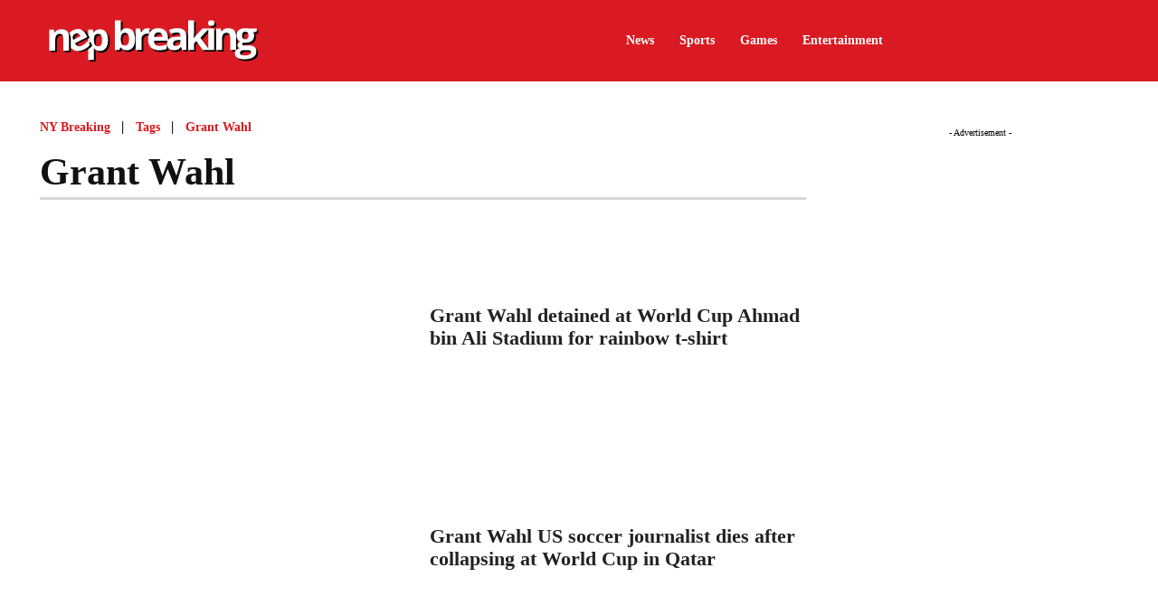

--- FILE ---
content_type: text/html; charset=UTF-8
request_url: https://northeasternpost.com/Topic/grant-wahl/
body_size: 76435
content:
<!doctype html ><html lang="en-US" prefix="og: https://ogp.me/ns#"><head><script data-no-optimize="1">var litespeed_docref=sessionStorage.getItem("litespeed_docref");litespeed_docref&&(Object.defineProperty(document,"referrer",{get:function(){return litespeed_docref}}),sessionStorage.removeItem("litespeed_docref"));</script> <meta charset="UTF-8" /><title>| NY Breaking News</title><meta name="viewport" content="width=device-width, initial-scale=1.0"><link rel="pingback" href="https://northeasternpost.com/xmlrpc.php" /><link rel="icon" type="image/png" href="https://northeasternpost.com/Favicon/favicon.ico"> <script id="google_gtagjs-js-consent-mode-data-layer" type="litespeed/javascript">window.dataLayer=window.dataLayer||[];function gtag(){dataLayer.push(arguments)}
gtag('consent','default',{"ad_personalization":"denied","ad_storage":"denied","ad_user_data":"denied","analytics_storage":"denied","functionality_storage":"denied","security_storage":"denied","personalization_storage":"denied","region":["AT","BE","BG","CH","CY","CZ","DE","DK","EE","ES","FI","FR","GB","GR","HR","HU","IE","IS","IT","LI","LT","LU","LV","MT","NL","NO","PL","PT","RO","SE","SI","SK"],"wait_for_update":500});window._googlesitekitConsentCategoryMap={"statistics":["analytics_storage"],"marketing":["ad_storage","ad_user_data","ad_personalization"],"functional":["functionality_storage","security_storage"],"preferences":["personalization_storage"]};window._googlesitekitConsents={"ad_personalization":"denied","ad_storage":"denied","ad_user_data":"denied","analytics_storage":"denied","functionality_storage":"denied","security_storage":"denied","personalization_storage":"denied","region":["AT","BE","BG","CH","CY","CZ","DE","DK","EE","ES","FI","FR","GB","GR","HR","HU","IE","IS","IT","LI","LT","LU","LV","MT","NL","NO","PL","PT","RO","SE","SI","SK"],"wait_for_update":500}</script> <meta name="robots" content="follow, index, max-snippet:-1, max-video-preview:-1, max-image-preview:large"/><link rel="canonical" href="https://northeasternpost.com/Topic/grant-wahl/" /><meta property="og:locale" content="en_US" /><meta property="og:type" content="article" /><meta property="og:title" content="| NY Breaking News" /><meta property="og:url" content="https://northeasternpost.com/Topic/grant-wahl/" /><meta property="og:site_name" content="NY Breaking News" /><meta property="article:publisher" content="https://www.facebook.com/nybreakingdaily" /><meta property="fb:app_id" content="1549324472178542" /><meta name="twitter:card" content="summary_large_image" /><meta name="twitter:title" content="| NY Breaking News" /><meta name="twitter:site" content="@nybreakingdaily" /><meta name="twitter:label1" content="Posts" /><meta name="twitter:data1" content="2" /> <script type="application/ld+json" class="rank-math-schema-pro">{"@context":"https://schema.org","@graph":[{"@type":"Place","@id":"https://northeasternpost.com/#place","address":{"@type":"PostalAddress","streetAddress":"46 East York St Corona","addressLocality":"New York","addressRegion":"New York","postalCode":"11368","addressCountry":"United States"}},{"@type":"NewsMediaOrganization","@id":"https://northeasternpost.com/#organization","name":"NY Breaking News","url":"https://northeasternpost.com","sameAs":["https://www.facebook.com/nybreakingdaily","https://twitter.com/nybreakingdaily","https://www.threads.net/@nybreakingnews","https://www.instagram.com/nybreakingnews/","https://truthsocial.com/@nybreaking","https://gettr.com/user/nybreaking","https://www.tiktok.com/@nybreaking","https://gab.com/nybreaking","https://www.youtube.com/@nybreakingnews","https://mastodon.social/deck/@northeasternpost"],"email":"contact@northeasternpost.com","address":{"@type":"PostalAddress","streetAddress":"46 East York St Corona","addressLocality":"New York","addressRegion":"New York","postalCode":"11368","addressCountry":"United States"},"logo":{"@type":"ImageObject","@id":"https://northeasternpost.com/#logo","url":"https://northeasternpost.com/wp-content/uploads/2024/10/qSgTbvD6_400x400.jpg","contentUrl":"https://northeasternpost.com/wp-content/uploads/2024/10/qSgTbvD6_400x400.jpg","caption":"NY Breaking News","inLanguage":"en-US","width":"400","height":"400"},"location":{"@id":"https://northeasternpost.com/#place"}},{"@type":"WebSite","@id":"https://northeasternpost.com/#website","url":"https://northeasternpost.com","name":"NY Breaking News","publisher":{"@id":"https://northeasternpost.com/#organization"},"inLanguage":"en-US"},{"@type":"BreadcrumbList","@id":"https://northeasternpost.com/Topic/grant-wahl/#breadcrumb","itemListElement":[{"@type":"ListItem","position":"1","item":{"@id":"https://northeasternpost.com","name":"Home"}},{"@type":"ListItem","position":"2","item":{"@id":"https://northeasternpost.com/Topic/grant-wahl/","name":"Grant Wahl"}}]},{"@type":"CollectionPage","@id":"https://northeasternpost.com/Topic/grant-wahl/#webpage","url":"https://northeasternpost.com/Topic/grant-wahl/","name":"| NY Breaking News","isPartOf":{"@id":"https://northeasternpost.com/#website"},"inLanguage":"en-US","breadcrumb":{"@id":"https://northeasternpost.com/Topic/grant-wahl/#breadcrumb"}}]}</script> <link rel='dns-prefetch' href='//www.googletagmanager.com' /><link rel='dns-prefetch' href='//fonts.googleapis.com' /><link rel="alternate" type="application/rss+xml" title="NY Breaking News &raquo; Feed" href="https://northeasternpost.com/feed/" /><link rel="alternate" type="application/rss+xml" title="NY Breaking News &raquo; Comments Feed" href="https://northeasternpost.com/comments/feed/" /><link rel="alternate" type="application/rss+xml" title="NY Breaking News &raquo; Grant Wahl Tag Feed" href="https://northeasternpost.com/Topic/grant-wahl/feed/" /><link rel="alternate" type="application/rss+xml" title="NY Breaking News &raquo; Stories Feed" href="https://northeasternpost.com/web-stories/feed/"><style id="litespeed-ucss">ul{box-sizing:border-box;padding:0}:where(p.has-text-color:not(.has-link-color)) a{color:inherit}:root{--wp--preset--font-size--normal:16px;--wp--preset--font-size--huge:42px}html :where([style*=border-width]){border-style:solid}body{--wp--preset--color--black:#000;--wp--preset--color--cyan-bluish-gray:#abb8c3;--wp--preset--color--white:#fff;--wp--preset--color--pale-pink:#f78da7;--wp--preset--color--vivid-red:#cf2e2e;--wp--preset--color--luminous-vivid-orange:#ff6900;--wp--preset--color--luminous-vivid-amber:#fcb900;--wp--preset--color--light-green-cyan:#7bdcb5;--wp--preset--color--vivid-green-cyan:#00d084;--wp--preset--color--pale-cyan-blue:#8ed1fc;--wp--preset--color--vivid-cyan-blue:#0693e3;--wp--preset--color--vivid-purple:#9b51e0;--wp--preset--gradient--vivid-cyan-blue-to-vivid-purple:linear-gradient(135deg,rgba(6,147,227,1) 0%,#9b51e0 100%);--wp--preset--gradient--light-green-cyan-to-vivid-green-cyan:linear-gradient(135deg,#7adcb4 0%,#00d082 100%);--wp--preset--gradient--luminous-vivid-amber-to-luminous-vivid-orange:linear-gradient(135deg,rgba(252,185,0,1) 0%,rgba(255,105,0,1) 100%);--wp--preset--gradient--luminous-vivid-orange-to-vivid-red:linear-gradient(135deg,rgba(255,105,0,1) 0%,#cf2e2e 100%);--wp--preset--gradient--very-light-gray-to-cyan-bluish-gray:linear-gradient(135deg,#eee 0%,#a9b8c3 100%);--wp--preset--gradient--cool-to-warm-spectrum:linear-gradient(135deg,#4aeadc 0%,#9778d1 20%,#cf2aba 40%,#ee2c82 60%,#fb6962 80%,#fef84c 100%);--wp--preset--gradient--blush-light-purple:linear-gradient(135deg,#ffceec 0%,#9896f0 100%);--wp--preset--gradient--blush-bordeaux:linear-gradient(135deg,#fecda5 0%,#fe2d2d 50%,#6b003e 100%);--wp--preset--gradient--luminous-dusk:linear-gradient(135deg,#ffcb70 0%,#c751c0 50%,#4158d0 100%);--wp--preset--gradient--pale-ocean:linear-gradient(135deg,#fff5cb 0%,#b6e3d4 50%,#33a7b5 100%);--wp--preset--gradient--electric-grass:linear-gradient(135deg,#caf880 0%,#71ce7e 100%);--wp--preset--gradient--midnight:linear-gradient(135deg,#020381 0%,#2874fc 100%);--wp--preset--duotone--dark-grayscale:url('#wp-duotone-dark-grayscale');--wp--preset--duotone--grayscale:url('#wp-duotone-grayscale');--wp--preset--duotone--purple-yellow:url('#wp-duotone-purple-yellow');--wp--preset--duotone--blue-red:url('#wp-duotone-blue-red');--wp--preset--duotone--midnight:url('#wp-duotone-midnight');--wp--preset--duotone--magenta-yellow:url('#wp-duotone-magenta-yellow');--wp--preset--duotone--purple-green:url('#wp-duotone-purple-green');--wp--preset--duotone--blue-orange:url('#wp-duotone-blue-orange');--wp--preset--font-size--small:11px;--wp--preset--font-size--medium:20px;--wp--preset--font-size--large:32px;--wp--preset--font-size--x-large:42px;--wp--preset--font-size--regular:15px;--wp--preset--font-size--larger:50px;--wp--preset--spacing--20:.44rem;--wp--preset--spacing--30:.67rem;--wp--preset--spacing--40:1rem;--wp--preset--spacing--50:1.5rem;--wp--preset--spacing--60:2.25rem;--wp--preset--spacing--70:3.38rem;--wp--preset--spacing--80:5.06rem;font-family:Verdana,BlinkMacSystemFont,-apple-system,"Segoe UI",Roboto,Oxygen,Ubuntu,Cantarell,"Open Sans","Helvetica Neue",sans-serif;font-size:14px;line-height:21px}body .is-layout-constrained>:where(:not(.alignleft):not(.alignright):not(.alignfull)){max-width:var(--wp--style--global--content-size);margin-left:auto!important;margin-right:auto!important}.has-vivid-red-color{color:var(--wp--preset--color--vivid-red)!important}.tdm-title{font-size:36px;line-height:47px;font-weight:400;margin-top:10px;margin-bottom:26px;color:#111;-webkit-transition:all .2s ease;-moz-transition:all .2s ease;-o-transition:all .2s ease;transition:all .2s ease}@media (max-width:767px){.tdm-title{font-size:35px;line-height:39px}}.tds-title .tdm-title{display:inline-block}.tdm-title-sm{margin-bottom:7px;font-size:23px;line-height:33px;font-weight:500}.tdm-descr{font-family:"Open Sans","Open Sans Regular",sans-serif;font-size:16px;line-height:28px;color:#666;margin-bottom:30px}@media (max-width:1018px){.tdm-descr{font-size:15px;line-height:24px}}@media (min-width:768px) and (max-width:1018px){.tdm-descr{margin-bottom:25px}}@media (max-width:767px){.tdm-descr{margin-bottom:20px}}@font-face{font-display:swap;font-family:"multipurpose";src:url(/wp-content/plugins/td-composer/td-multi-purpose/images/icons/multipurpose.eot?2);src:url(/wp-content/plugins/td-composer/td-multi-purpose/images/icons/multipurpose.eot?2#iefix)format("embedded-opentype"),url(/wp-content/plugins/td-composer/td-multi-purpose/images/icons/multipurpose.woff?2)format("woff"),url(/wp-content/plugins/td-composer/td-multi-purpose/images/icons/multipurpose.ttf?2)format("truetype"),url(/wp-content/plugins/td-composer/td-multi-purpose/images/icons/multipurpose.svg?2#wpion)format("svg");font-weight:400;font-style:normal}@font-face{font-display:swap;font-family:"PT Sans Caption";font-style:normal;font-weight:400;font-display:swap;src:url(/wp-content/uploads/omgf/google-fonts-style-mod-m9cxa/pt-sans-caption-normal-latin-ext-400.woff2)format("woff2");unicode-range:U+0100-024F,U+0259,U+1E00-1EFF,U+2020,U+20A0-20AB,U+20AD-20CF,U+2113,U+2C60-2C7F,U+A720-A7FF}@font-face{font-display:swap;font-family:"PT Sans Caption";font-style:normal;font-weight:400;font-display:swap;src:url(/wp-content/uploads/omgf/google-fonts-style-mod-m9cxa/pt-sans-caption-normal-latin-400.woff2)format("woff2");unicode-range:U+0000-00FF,U+0131,U+0152-0153,U+02BB-02BC,U+02C6,U+02DA,U+02DC,U+2000-206F,U+2074,U+20AC,U+2122,U+2191,U+2193,U+2212,U+2215,U+FEFF,U+FFFD}@font-face{font-display:swap;font-family:"PT Serif";font-style:normal;font-weight:400;font-display:swap;src:url(/wp-content/uploads/omgf/google-fonts-style-mod-m9cxa/pt-serif-normal-latin-ext-400.woff2)format("woff2");unicode-range:U+0100-024F,U+0259,U+1E00-1EFF,U+2020,U+20A0-20AB,U+20AD-20CF,U+2113,U+2C60-2C7F,U+A720-A7FF}@font-face{font-display:swap;font-family:"PT Serif";font-style:normal;font-weight:400;font-display:swap;src:url(/wp-content/uploads/omgf/google-fonts-style-mod-m9cxa/pt-serif-normal-latin-400.woff2)format("woff2");unicode-range:U+0000-00FF,U+0131,U+0152-0153,U+02BB-02BC,U+02C6,U+02DA,U+02DC,U+2000-206F,U+2074,U+20AC,U+2122,U+2191,U+2193,U+2212,U+2215,U+FEFF,U+FFFD}@font-face{font-display:swap;font-family:"PT Serif";font-style:normal;font-weight:700;font-display:swap;src:url(/wp-content/uploads/omgf/google-fonts-style-mod-m9cxa/pt-serif-normal-latin-ext-700.woff2)format("woff2");unicode-range:U+0100-024F,U+0259,U+1E00-1EFF,U+2020,U+20A0-20AB,U+20AD-20CF,U+2113,U+2C60-2C7F,U+A720-A7FF}@font-face{font-display:swap;font-family:"PT Serif";font-style:normal;font-weight:700;font-display:swap;src:url(/wp-content/uploads/omgf/google-fonts-style-mod-m9cxa/pt-serif-normal-latin-700.woff2)format("woff2");unicode-range:U+0000-00FF,U+0131,U+0152-0153,U+02BB-02BC,U+02C6,U+02DA,U+02DC,U+2000-206F,U+2074,U+20AC,U+2122,U+2191,U+2193,U+2212,U+2215,U+FEFF,U+FFFD}@font-face{font-display:swap;font-family:"PT Serif Caption";font-style:normal;font-weight:400;font-display:swap;src:url(/wp-content/uploads/omgf/google-fonts-style-mod-m9cxa/pt-serif-caption-normal-latin-ext-400.woff2)format("woff2");unicode-range:U+0100-024F,U+0259,U+1E00-1EFF,U+2020,U+20A0-20AB,U+20AD-20CF,U+2113,U+2C60-2C7F,U+A720-A7FF}@font-face{font-display:swap;font-family:"PT Serif Caption";font-style:normal;font-weight:400;font-display:swap;src:url(/wp-content/uploads/omgf/google-fonts-style-mod-m9cxa/pt-serif-caption-normal-latin-400.woff2)format("woff2");unicode-range:U+0000-00FF,U+0131,U+0152-0153,U+02BB-02BC,U+02C6,U+02DA,U+02DC,U+2000-206F,U+2074,U+20AC,U+2122,U+2191,U+2193,U+2212,U+2215,U+FEFF,U+FFFD}.tds-s-btn:active:not(:disabled){outline-color:rgba(21,43,247,.2)}.tds-s-btn-red:active:not(:disabled){outline-color:rgba(226,0,0,.15)}.tds-s-btn-hollow:active:not(:disabled){outline-color:rgba(4,137,252,.2)}.tds-s-notif-warn .tds-s-notif-descr a:not(:hover){text-decoration:underline!important}@font-face{font-display:swap;font-family:"FontAwesome";src:url(/wp-content/plugins/td-composer/assets/fonts/font-awesome/fontawesome-webfont.eot?v=4.7.0);src:url(/wp-content/plugins/td-composer/assets/fonts/font-awesome/fontawesome-webfont.eot?#iefix&v=4.7.0)format("embedded-opentype"),url(/wp-content/plugins/td-composer/assets/fonts/font-awesome/fontawesome-webfont.woff2?v=4.7.0)format("woff2"),url(/wp-content/plugins/td-composer/assets/fonts/font-awesome/fontawesome-webfont.woff?v=4.7.0)format("woff"),url(/wp-content/plugins/td-composer/assets/fonts/font-awesome/fontawesome-webfont.ttf?v=4.7.0)format("truetype"),url(/wp-content/plugins/td-composer/assets/fonts/font-awesome/fontawesome-webfont.svg?v=4.7.0#fontawesomeregular)format("svg");font-weight:400;font-style:normal;font-display:swap}.tdc-font-fa,.tdc-font-tdmp{display:inline-block;font:14px/1 FontAwesome;font-size:inherit;text-rendering:auto;-webkit-font-smoothing:antialiased;-moz-osx-font-smoothing:grayscale}.tdc-font-fa-search:before{content:""}@font-face{font-display:swap;font-family:"td-multipurpose";font-weight:400;font-style:normal;font-display:swap;src:url(/wp-content/plugins/td-composer/assets/fonts/td-multipurpose/td-multipurpose.eot);src:url(/wp-content/plugins/td-composer/assets/fonts/td-multipurpose/td-multipurpose.eot?#iefix)format("embedded-opentype"),url(/wp-content/plugins/td-composer/assets/fonts/td-multipurpose/td-multipurpose.ttf)format("truetype"),url(/wp-content/plugins/td-composer/assets/fonts/td-multipurpose/td-multipurpose.woff)format("woff"),url(/wp-content/plugins/td-composer/assets/fonts/td-multipurpose/tdc-header-template-titletd-multipurpose.svg?#td-multipurpose)format("svg")}.tdc-font-tdmp{font:14px/1 td-multipurpose}.tdc-font-tdmp-arrow-right:before{content:""}a{color:#4db2ec;text-decoration:none;background-color:transparent}svg:not(:root){overflow:hidden}*,:after,:before{-webkit-box-sizing:border-box;-moz-box-sizing:border-box;box-sizing:border-box}.td-main-content-wrap{background-color:#fff}.td-page-meta{display:none}.tdc-row{width:1068px;margin-right:auto;margin-left:auto}.tdc-row:after,.tdc-row:before{display:table;content:"";line-height:0}.tdc-row:after{clear:both}.tdc-row[class*=stretch_row]>.td-pb-row>.td-element-style{width:100vw!important;left:50%!important;transform:translateX(-50%)!important}@media (max-width:767px){.td-pb-row>.td-element-style{width:100vw!important;left:50%!important;transform:translateX(-50%)!important}}.tdc-row.stretch_row_1200{width:auto!important;max-width:1240px}@media (min-width:768px) and (max-width:1018px){.tdc-row.stretch_row_1200>.td-pb-row{margin-right:0;margin-left:0}}@media (min-width:1141px){.tdc-row.stretch_row_1200{padding-left:24px;padding-right:24px}}@media (min-width:1019px) and (max-width:1140px){.tdc-row.stretch_row_1200{padding-left:20px;padding-right:20px}}.tdc-row.stretch_row_1400{width:auto!important;max-width:1440px}@media (min-width:768px) and (max-width:1018px){.tdc-row.stretch_row_1400>.td-pb-row{margin-right:0;margin-left:0}}@media (min-width:1141px){.tdc-row.stretch_row_1400{padding-left:24px;padding-right:24px}}@media (min-width:1019px) and (max-width:1140px){.tdc-row.stretch_row_1400{padding-left:20px;padding-right:20px}}@media (max-width:767px){.tdc-row.td-stretch-content{padding-left:20px;padding-right:20px}}.td-pb-row{*zoom:1;margin-right:-24px;margin-left:-24px;position:relative}.td-pb-row:after,.td-pb-row:before{display:table;content:""}.td-pb-row:after{clear:both}.td-pb-row [class*=td-pb-span]{display:block;min-height:1px;float:left;padding-right:24px;padding-left:24px;position:relative}@media (min-width:1019px) and (max-width:1140px){.td-pb-row [class*=td-pb-span]{padding-right:20px;padding-left:20px}}@media (min-width:768px) and (max-width:1018px){.td-pb-row [class*=td-pb-span]{padding-right:14px;padding-left:14px}}@media (max-width:767px){.td-pb-row [class*=td-pb-span]{padding-right:0;padding-left:0;float:none;width:100%}}.td-pb-span3{width:25%}.td-pb-span4{width:33.33333333%}.td-pb-span8{width:66.66666667%}.td-pb-span12{width:100%}.wpb_row{margin-bottom:0}.vc_row .vc_column-inner{padding-left:0;padding-right:0}.td-block-row{*zoom:1;margin-left:-24px;margin-right:-24px}.td-block-row:after,.td-block-row:before{display:table;content:""}.td-block-row:after{clear:both}.td-block-row [class*=td-block-span]{display:block;min-height:1px;float:left;padding-right:24px;padding-left:24px}@media (min-width:1019px) and (max-width:1140px){.td-block-row [class*=td-block-span]{padding-right:20px;padding-left:20px}}@media (min-width:768px) and (max-width:1018px){.td-block-row [class*=td-block-span]{padding-right:14px;padding-left:14px}}@media (max-width:767px){.td-block-row [class*=td-block-span]{padding-right:0;padding-left:0;float:none;width:100%}}.td-block-span12{width:100%}@media (min-width:1019px) and (max-width:1140px){.tdc-row{width:980px}.td-block-row,.td-pb-row{margin-right:-20px;margin-left:-20px}}@media (min-width:768px) and (max-width:1018px){.tdc-row{width:740px}.td-block-row,.td-pb-row{margin-right:-14px;margin-left:-14px}}@media (max-width:767px){.tdc-row{width:100%;padding-left:20px;padding-right:20px}.td-block-row,.td-pb-row{width:100%;margin-left:0;margin-right:0}}@media (min-width:768px){.td-drop-down-search .td-search-form{margin:20px}}#td-outer-wrap{overflow:hidden}@media (max-width:767px){#td-outer-wrap{margin:auto;width:100%;-webkit-transition:transform .7s ease;transition:transform .7s ease;-webkit-transform-origin:50% 200px 0;transform-origin:50% 200px 0}}#td-mobile-nav,.td-menu-background{position:fixed;width:100%;top:0;z-index:9999;visibility:hidden}.td-menu-background{background-repeat:no-repeat;background-size:cover;background-position:center top;display:block;height:113%;transform:translate3d(-100%,0,0);-webkit-transform:translate3d(-100%,0,0)}.td-menu-background:before,.td-search-background:before{content:"";width:100%;height:100%;position:absolute;top:0;left:0;opacity:.98;background:#313b45;background:-webkit-gradient(left top,left bottom,color-stop(0%,#313b45),color-stop(100%,#3393b8));background:linear-gradient(to bottom,#313b45 0,#3393b8 100%);filter:progid:DXImageTransform.Microsoft.gradient(startColorstr='#313b45',endColorstr='#3393b8',GradientType=0)}#td-mobile-nav{padding:0;height:calc(100% + 1px);transform:translate3d(-99%,0,0);-webkit-transform:translate3d(-99%,0,0);left:-1%;font-family:-apple-system,".SFNSText-Regular","San Francisco","Roboto","Segoe UI","Helvetica Neue","Lucida Grande",sans-serif;height:1px;overflow:hidden}#td-mobile-nav .td-menu-socials{padding:0 65px 0 20px;overflow:hidden;height:60px}#td-mobile-nav .td-social-icon-wrap{margin:20px 5px 0 0;display:inline-block}#td-mobile-nav .td-social-icon-wrap i{border:0;background-color:transparent;font-size:14px;width:40px;height:40px;line-height:38px;color:#fff;vertical-align:middle}#td-mobile-nav .td-social-icon-wrap .td-icon-instagram{font-size:16px}.td-mobile-close{position:absolute;right:1px;top:0;z-index:1000}.td-mobile-close .td-icon-close-mobile{height:70px;width:70px;line-height:70px;font-size:21px;top:4px;position:relative}.td-mobile-content{padding:20px 20px 0}.td-mobile-container{padding-bottom:20px;position:relative;opacity:1}.td-mobile-content ul{list-style:none;margin:0;padding:0}.td-mobile-content li{float:none;margin-left:0;-webkit-touch-callout:none;-webkit-user-select:none;user-select:none}.td-mobile-content li a{display:block;line-height:21px;font-size:21px;margin-left:0;padding:12px 30px 12px 12px;font-weight:700}.td-mobile-content .td-icon-menu-right{display:none;position:absolute;cursor:pointer;top:10px;right:-4px;z-index:1000;font-size:14px;padding:6px 12px;float:right;-webkit-transform-origin:50% 48%0;transform-origin:50% 48%0;-webkit-transition:transform .3s ease;transition:transform .3s ease;transform:rotate(-90deg);-webkit-transform:rotate(-90deg)}.td-mobile-content .td-icon-menu-right:before{content:""}.td-mobile-content .sub-menu{max-height:0;overflow:hidden;opacity:0;-webkit-transition:max-height .5s cubic-bezier(.77,0,.175,1),opacity .5s cubic-bezier(.77,0,.175,1);transition:max-height .5s cubic-bezier(.77,0,.175,1),opacity .5s cubic-bezier(.77,0,.175,1)}.td-mobile-content .sub-menu a{padding:9px 26px 9px 36px!important;line-height:19px;font-size:16px;font-weight:400}.td-mobile-content .menu-item-has-children a{width:100%;z-index:1}.td-search-background,.td-search-wrap-mob{top:0;width:100%;z-index:9999;visibility:hidden}.td-search-wrap-mob{padding:0;position:absolute;height:auto;text-align:center;font-family:-apple-system,".SFNSText-Regular","San Francisco","Roboto","Segoe UI","Helvetica Neue","Lucida Grande",sans-serif}.td-search-wrap-mob .td-drop-down-search{opacity:0;visibility:hidden;-webkit-transition:all .5s ease 0s;transition:all .5s ease 0s;-webkit-backface-visibility:hidden;position:relative}.td-search-wrap-mob #td-header-search-mob{font-weight:700;font-size:26px;height:40px;line-height:36px;border:0;background:0 0;outline:0;margin:8px 0;padding:0;text-align:center}.td-search-wrap-mob .td-search-input{margin:0 5%;position:relative}.td-search-wrap-mob .td-search-input span{opacity:.8;font-size:12px}.td-search-wrap-mob .td-search-input:after,.td-search-wrap-mob .td-search-input:before{content:"";position:absolute;display:block;width:100%;height:1px;bottom:0;left:0;opacity:.2}.td-search-wrap-mob .td-search-input:after{opacity:.8;transform:scaleX(0);-webkit-transform:scaleX(0);-webkit-transition:transform .5s ease .8s;transition:transform .5s ease .8s}.td-search-wrap-mob .td-search-form{margin-bottom:30px}.td-search-background{background-repeat:no-repeat;background-size:cover;background-position:center top;position:fixed;display:block;height:113%;-webkit-transition:all .5s cubic-bezier(.79,.14,.15,.86);transition:all .5s cubic-bezier(.79,.14,.15,.86);transform:translate3d(100%,0,0);-webkit-transform:translate3d(100%,0,0)}.td-search-close{text-align:right;z-index:1000}.td-search-close .td-icon-close-mobile{height:70px;width:70px;line-height:70px;font-size:21px;position:relative;top:4px;right:0}p{margin-top:0;margin-bottom:21px}a:active,a:focus,input:focus,input[type]:focus{outline:0}ul li{line-height:24px;margin-left:21px}h1,h3,h4{font-family:"Roboto",sans-serif;font-weight:400}h1{line-height:40px}h3,h4{margin:6px 0}h1,h3,h3>a,h4{color:#111}h3{font-size:22px;line-height:30px;margin-top:27px;margin-bottom:17px}h4{font-size:19px;line-height:29px;margin-top:24px;margin-bottom:14px}input[type=email],input[type=text],input[type=url]{font-size:12px;line-height:21px;color:#444;border:1px solid #e1e1e1;width:100%;max-width:100%;height:34px;padding:3px 9px}@media (max-width:767px){input[type=email],input[type=text],input[type=url]{font-size:16px}}input[type=email]:active,input[type=email]:focus,input[type=text]:active,input[type=text]:focus,input[type=url]:active,input[type=url]:focus{border-color:#b0b0b0!important}.tagdiv-type{font-size:15px;line-height:1.74;color:#222}.tagdiv-type a:hover{text-decoration:underline}.tagdiv-type p{margin-bottom:26px}.entry-title a:hover,.td-post-category:hover,.td_block_wrap a:hover,.widget a:hover{text-decoration:none!important}.td_module_wrap{position:relative;padding-bottom:35px}.td_module_wrap .entry-title{font-size:21px;line-height:25px;margin:0 0 6px}.td_module_wrap:hover .entry-title a,.widget a:hover{color:#4db2ec}.entry-title,.td-post-content p{word-wrap:break-word}.td-module-thumb{position:relative;margin-bottom:13px}.td-module-thumb .entry-thumb,article{display:block}.td-module-meta-info{font-family:"Open Sans","Open Sans Regular",sans-serif;font-size:11px;margin-bottom:7px;line-height:1;min-height:17px}.td-post-author-name{font-weight:700;top:2px}.td-post-author-name a{color:#000}.td-post-author-name span{color:#ccc;margin:0 2px;font-weight:400}.td-module-comments a,.td-post-author-name,.td-post-date{display:inline-block;position:relative}.td-post-date{color:#767676;top:2px}.td-module-comments{position:relative;float:right;font-size:10px;font-weight:600;text-align:center;line-height:1}.td-module-comments a{color:#fff;background-color:#000;min-width:17px;padding:3px 4px 4px 5px}.td-module-comments a:after{position:absolute;bottom:-3px;left:0;content:"";width:0;height:0;border-style:solid;border-width:3px 3px 0 0;border-color:#000 transparent transparent}.td-excerpt,.td-module-comments,.td-post-category{font-family:"Open Sans","Open Sans Regular",sans-serif}.td-excerpt{font-size:13px;color:#767676;margin-top:9px}.td-post-category{font-size:10px;font-weight:600;line-height:1;background-color:#222;color:#fff;margin-right:5px;padding:3px 6px 4px;display:block;vertical-align:top;transition:all .2s ease;-webkit-transition:all .2s ease}.td-post-category:hover{background-color:#4db2ec}.td-module-meta-info .td-post-category{display:inline-block}.td-main-content-wrap{padding-bottom:40px}@media (max-width:767px){.td-main-content-wrap{padding-bottom:26px}}.td-pb-span4 .wpb_wrapper{perspective:unset!important}.post{background-color:#fff}.td-post-content{margin-top:21px;padding-bottom:16px}@media (max-width:767px){.td-post-content{margin-top:16px}}@font-face{font-display:swap;font-family:"newspaper";src:url(/wp-content/themes/Newspaper/images/icons/newspaper.eot?21);src:url(/wp-content/themes/Newspaper/images/icons/newspaper.eot?21#iefix)format("embedded-opentype"),url(/wp-content/themes/Newspaper/images/icons/newspaper.woff?21)format("woff"),url(/wp-content/themes/Newspaper/images/icons/newspaper.ttf?21)format("truetype"),url(/wp-content/themes/Newspaper/images/icons/newspaper.svg?21#newspaper)format("svg");font-weight:400;font-style:normal;font-display:swap}[class*=" td-icon-"]:before,[class^=td-icon-]:before{font-family:"newspaper";speak:none;font-style:normal;font-weight:400;font-variant:normal;text-transform:none;line-height:1;text-align:center;-webkit-font-smoothing:antialiased;-moz-osx-font-smoothing:grayscale}[class*=td-icon-]{line-height:1;text-align:center;display:inline-block}.td-icon-down:before{content:""}.td-icon-right:before{content:""}.td-icon-menu-down:before{content:""}.td-icon-right-arrow:before{content:""}.td-icon-menu-up:before{content:""}.td-icon-menu-right:before{content:""}.td-icon-mail:before{content:""}.td-icon-facebook:before{content:""}.td-icon-instagram:before{content:""}.td-icon-linkedin:before{content:""}.td-icon-pinterest:before{content:""}.td-icon-reddit:before{content:""}.td-icon-share:before{content:""}.td-icon-tumblr:before{content:""}.td-icon-twitter:before{content:""}.td-icon-youtube:before{content:""}.td-icon-mobile:before{content:""}.td-icon-website:before,.td-icon-whatsapp:before{content:""}.td-icon-close-mobile:before{content:""}.td-icon-print:before{content:""}.td-icon-telegram:before{content:""}.td-icon-plus:before{content:""}.td-icon-vertical-line:before{content:""}.td-icon-flipboard:before{content:""}.td-icon-check:before{content:""}.td-icon-copy_url:before{content:""}.td-social-icon-wrap:hover .td-icon-font{-webkit-transition:color .3s;transition:color .3s;color:#fff}.td-social-icon-wrap:hover i.td-icon-facebook{color:#3b5998}.td-social-icon-wrap:hover i.td-icon-instagram{color:#3f729b}.td-social-icon-wrap:hover i.td-icon-linkedin{color:#007bb6}.td-social-icon-wrap:hover i.td-icon-pinterest{color:#cb2027}.td-social-icon-wrap:hover i.td-icon-tumblr{color:#32506d}.td-social-icon-wrap:hover i.td-icon-twitter{color:#00aced}.td-social-icon-wrap:hover i.td-icon-youtube{color:#b00}.td-social-icon-wrap:hover i.td-icon-telegram{color:#3b9de1}.td-social-icon-wrap:hover i.td-icon-flipboard{color:#f52828}.widget{font-family:"Open Sans","Open Sans Regular",sans-serif;margin-bottom:38px}.widget a{color:#111}.widget ul{list-style:none;box-shadow:none}.widget li{line-height:30px;list-style:none;margin-left:12px}@media print{body,html{background-color:#fff;color:#000;margin:0;padding:0}body{width:80%;margin:0 auto;zoom:80%}h1,h3,h4{page-break-after:avoid}li,ul{page-break-inside:avoid}.single-post .td-menu-background,.single-post .td-post-sharing,.single-post .td-scroll-up{display:none!important}}@media (max-width:767px){.td-header-desktop-wrap{display:none}}@media (min-width:767px){.td-header-mobile-wrap{display:none}}.tdc_zone,body{margin:0}.td-main-content-wrap .tdc_zone{z-index:0}.td-header-template-wrap{z-index:100}.td-header-desktop-wrap{width:100%}.td-header-desktop-sticky-wrap,.td-header-mobile-sticky-wrap{position:fixed;top:0;width:100%;z-index:999;visibility:hidden;opacity:0}.td_block_wrap{margin-bottom:48px;position:relative;clear:both}@media (max-width:767px){.td_block_wrap{margin-bottom:32px}}.td_block_wrap .td-load-more-wrap{margin-top:20px}@media (max-width:767px){.td_block_wrap .td-load-more-wrap{margin-bottom:0}}.td-block-title-wrap{position:relative}.td-fix-index{transform:translateZ(0);-webkit-transform:translateZ(0)}.td_with_ajax_pagination{transform:translate3d(0,0,0);-webkit-transform:translate3d(0,0,0);overflow:hidden}.td_ajax_load_more{display:inline-block;font-family:"Open Sans","Open Sans Regular",sans-serif;font-size:12px;line-height:1;padding:8px 10px;border:1px solid #c9c9c9;text-align:center;vertical-align:middle}.td_ajax_load_more i{font-size:8px;margin-left:6px;position:relative;top:0;vertical-align:middle}.td-load-more-wrap{transform:translateZ(0);-webkit-transform:translateZ(0)}@-moz-document url-prefix(){.td_ajax_load_more{padding:7px 10px 9px}}.td-load-more-wrap{text-align:center;clear:both}.td-load-more-wrap a{color:#767676}.td-load-more-wrap a:hover{background-color:#4db2ec;border-color:#4db2ec;color:#fff;text-decoration:none!important}.td_module_flex_1,.td_module_flex_5{display:inline-block;width:100%;padding-bottom:0}.td_module_flex_1 .td-module-container,.td_module_flex_5 .td-module-container{display:flex;flex-direction:column;position:relative}.td_module_flex_1 .td-module-container:before,.td_module_flex_5 .td-module-container:before{content:"";position:absolute;bottom:0;left:0;width:100%;height:1px}.td_module_flex_1 .td-image-wrap,.td_module_flex_5 .td-image-wrap{display:block;position:relative}.td_module_flex_1 .td-image-container,.td_module_flex_5 .td-image-container{position:relative;flex:0 0 auto;width:100%;height:100%}.td_module_flex_1 .td-module-thumb,.td_module_flex_5 .td-module-thumb{margin-bottom:0}.td_module_flex_1 .td-module-meta-info,.td_module_flex_5 .td-module-meta-info{width:100%;margin-bottom:0;z-index:1;border:0 solid #eaeaea;min-height:0}.td_module_flex_1 .td-thumb-css,.td_module_flex_5 .td-thumb-css{width:100%;height:100%;position:absolute;background-size:cover;background-position:center center}.td_module_flex_1 .td-excerpt{margin:20px 0 0;line-height:21px}.td-mc1-wrap .td_module_wrap:after,.td-mc1-wrap:after{content:"";display:table;clear:both}.td_module_flex_1 .td-image-wrap,.td_module_flex_5 .td-image-wrap{padding-bottom:50%}.td_module_flex_1 .td-module-meta-info,.td_module_flex_5 .td-module-meta-info{padding:13px 0 0}.td_flex_block.td_with_ajax_pagination,.td_flex_block.td_with_ajax_pagination .td_block_inner{overflow:initial}.td_flex_block.td_with_ajax_pagination .td_block_inner{height:auto!important}.td_flex_block_5 .td-module-meta-info-top{padding:0}.tdb-template .td-main-content-wrap{padding-bottom:0}@font-face{font-display:swap;font-family:"newspaper-icons";src:url(/wp-content/plugins/td-composer/legacy/Newspaper/assets/images/icons/newspaper-icons.eot?1);src:url(/wp-content/plugins/td-composer/legacy/Newspaper/assets/images/icons/newspaper-icons.eot?1#iefix)format("embedded-opentype"),url(/wp-content/plugins/td-composer/legacy/Newspaper/assets/images/icons/newspaper-icons.woff?1)format("woff"),url(/wp-content/plugins/td-composer/legacy/Newspaper/assets/images/icons/newspaper-icons.ttf?1)format("truetype"),url(/wp-content/plugins/td-composer/legacy/Newspaper/assets/images/icons/newspaper-icons.svg?1#newspaper-icons)format("svg");font-weight:400;font-style:normal;font-display:swap}.td-container-wrap{background-color:#fff;margin-left:auto;margin-right:auto}.td-scroll-up{cursor:pointer;position:fixed;bottom:4px;right:5px;width:40px;height:40px;background-color:#4db2ec;z-index:9999;transform:translate3d(0,70px,0);-webkit-transform:translate3d(0,70px,0);-webkit-transition:transform .4s cubic-bezier(.55,0,.1,1) 0s;transition:transform .4s cubic-bezier(.55,0,.1,1) 0s}.td-scroll-up .td-icon-menu-up{position:relative;color:#fff;font-size:20px;display:block;text-align:center;width:40px;top:7px}@media (max-width:767px){.td-scroll-up.td-hide-scroll-up-on-mob{display:none!important}}.wpb_button{display:inline-block;font-family:"Open Sans","Open Sans Regular",sans-serif;font-weight:600;line-height:24px;text-shadow:none;border:0;transition:none;border-radius:0;margin-bottom:21px}.wpb_button:hover{text-shadow:none;text-decoration:none!important}.widget{overflow:hidden}.td-element-style{position:absolute;z-index:0;width:100%;height:100%;top:0;bottom:0;left:0;right:0;overflow:hidden;pointer-events:none}.td-element-style-before{transition:opacity 1s ease 0s;-webkit-transition:opacity 1s ease 0s;opacity:0}.td-stretch-content .td-module-thumb .entry-thumb{min-width:100%}body.td-animation-stack-type0 .td-animation-stack .entry-thumb{opacity:0}html{font-family:sans-serif;-ms-text-size-adjust:100%;-webkit-text-size-adjust:100%}a:active,a:hover{outline:0}h1{font-size:2em;margin:.67em 0}button,input{color:inherit;font:inherit;margin:0}button{overflow:visible;text-transform:none;-webkit-appearance:button;cursor:pointer}button::-moz-focus-inner,input::-moz-focus-inner{border:0;padding:0}input{line-height:normal}input[type=checkbox]{box-sizing:border-box;padding:0}.td-block-title span,.td-social-icon-wrap>a{display:inline-block}.td-social-icon-wrap .td-icon-font{font-size:12px;width:30px;height:24px;line-height:24px}.td-social-icon-wrap .td-icon-instagram{font-size:15px}@media (max-width:767px){.td-social-icon-wrap{margin:0 3px}}.td-pulldown-filter-list,.td-social-sharing-hidden ul{display:none}.td_block_template_4 .td-block-title{font-size:16px;font-weight:400;margin-top:0;margin-bottom:26px;line-height:31px;text-align:left}.td_block_template_4 .td-block-title>*{background-color:#000;color:#fff;padding:0 12px;position:relative}.td_block_template_4 .td-block-title>:before{content:"";position:absolute;top:100%;left:10px;margin:auto;width:0;height:0;border-style:solid;border-width:7px 7px 0;border-color:#000 transparent transparent}@-moz-document url-prefix(){.td_block_template_4 .td-block-title>*{padding-bottom:2px}}.td_block_template_8 .td-block-title{font-size:20px;font-weight:800;margin-top:0;margin-bottom:18px;line-height:29px;position:relative;overflow:hidden;text-align:left}.td_block_template_8 .td-block-title>*{position:relative;padding-right:20px;color:#000}.td_block_template_8 .td-block-title>:after,.td_block_template_8 .td-block-title>:before{content:"";display:block;height:4px;position:absolute;top:50%;margin-top:-2px;width:2000px;background-color:#f5f5f5}.td_block_template_8 .td-block-title>:before{left:100%}.td_block_template_8 .td-block-title>:after{right:100%}.td_block_template_17 .td-block-title-wrap{z-index:2}.td_block_template_17,.td_block_template_17 .td-block-title-wrap,.td_block_template_17.widget{transform:translateZ(0);-webkit-transform:translateZ(0)}.tdb-s-btn:active:not(:disabled){outline-color:rgba(21,43,247,.2)}.tdb-s-btn-red:active:not(:disabled){outline-color:rgba(226,0,0,.15)}.tdb-s-btn-hollow:active:not(:disabled){outline-color:rgba(4,137,252,.2)}body div .tdb-s-form-btn input:checked+.tdb-s-fb-btn:active:not(:disabled){outline-color:rgba(21,43,247,.2)}body div .tdb-s-btn.tdb-s-ffp-remove:active:not(:disabled){outline-color:transparent}:root{--center-demo-1:#11b494;--center-demo-2:#099f8a;--downtown-accent:#edb500;--downtown-accent-light:#ffd13a;--downtown-accent-titles:#444;--downtown-menu-bg:#01175e;--downtown-menu-bg-light:#0a2472}.td-menu-background:before,.td-search-background:before{background:#fff;background:-moz-linear-gradient(top,#fff 0,#fff 100%);background:-webkit-gradient(left top,left bottom,color-stop(0%,#fff),color-stop(100%,#fff));background:-webkit-linear-gradient(top,#fff 0,#fff 100%);background:-o-linear-gradient(top,#fff 0,#fff 100%);background:-ms-linear-gradient(top,#fff 0%,#fff 100%);background:linear-gradient(to bottom,#fff 0,#fff 100%);filter:progid:DXImageTransform.Microsoft.gradient(startColorstr='#ffffff',endColorstr='#ffffff',GradientType=0)}#td-mobile-nav .td-menu-socials-wrap .td-icon-font,#td-mobile-nav .td-menu-socials-wrap a:hover i,.td-mobile-close .td-icon-close-mobile,.td-mobile-content .td-icon-menu-right,.td-mobile-content li a,.td-search-close .td-icon-close-mobile,.td-search-close a:hover i,.td-search-wrap-mob,.td-search-wrap-mob #td-header-search-mob{color:#d33}.td-search-wrap-mob .td-search-input:after,.td-search-wrap-mob .td-search-input:before{background-color:#d33}.td-post-sharing{margin-left:-3px;margin-right:-3px;font-family:"Open Sans","Open Sans Regular",sans-serif;z-index:2;white-space:nowrap;opacity:0}.td-post-sharing-visible,.td-social-sharing-hidden{display:inline-block}.td-social-handler,.td-social-network{position:relative;display:inline-block;margin:0 3px 7px;height:40px;min-width:40px;font-size:11px;text-align:center;vertical-align:middle}.td-social-network{color:#000;overflow:hidden}.td-social-network .td-social-but-icon{border-top-left-radius:2px;border-bottom-left-radius:2px}.td-ps-notext .td-social-handler .td-social-but-icon,.td-ps-notext .td-social-network .td-social-but-icon,.td-social-network .td-social-but-text{border-top-right-radius:2px;border-bottom-right-radius:2px}.td-social-network:hover{opacity:.8!important}.td-social-handler{color:#444;border:1px solid #e9e9e9;border-radius:2px}.td-social-handler .td-social-but-text{font-weight:700}.td-social-handler .td-social-but-text:before{background-color:#000;opacity:.08}.td-social-share-text{margin-right:18px}.td-social-share-text:after,.td-social-share-text:before{content:"";position:absolute;top:50%;-webkit-transform:translateY(-50%);transform:translateY(-50%);left:100%;width:0;height:0;border-style:solid}.td-social-share-text:before{border-width:9px 0 9px 11px;border-color:transparent transparent transparent #e9e9e9}.td-social-share-text:after{border-width:8px 0 8px 10px;border-color:transparent transparent transparent #fff}.td-social-but-icon,.td-social-but-text{display:inline-block;position:relative}.td-social-but-icon{padding-left:13px;padding-right:13px;line-height:40px;z-index:1}.td-social-but-icon i{position:relative;top:-1px;vertical-align:middle}.td-social-but-text{margin-left:-6px;padding-left:12px;padding-right:17px;line-height:40px}.td-social-but-text:before{content:"";position:absolute;top:12px;left:0;width:1px;height:16px;background-color:#fff;opacity:.2;z-index:1}.td-social-facebook i,.td-social-flipboard i,.td-social-handler i,.td-social-reddit i,.td-social-tumblr i{font-size:14px}.td-social-telegram i{font-size:16px}.td-social-mail i,.td-social-print i{font-size:15px}.td-social-handler .td-icon-share{top:-1px;left:-1px}.td-social-twitter .td-icon-twitter{font-size:12px}.td-social-pinterest .td-icon-pinterest{font-size:13px}.td-social-whatsapp .td-icon-whatsapp{font-size:18px}.td-social-reddit .td-social-but-icon{padding-right:12px}.td-social-reddit .td-icon-reddit{left:-1px}.td-social-telegram .td-social-but-icon{padding-right:12px}.td-social-telegram .td-icon-telegram{left:-1px}.td-social-copy_url{position:relative}.td-social-copy_url-check{position:absolute;top:50%;left:50%;transform:translate(-50%,-50%);color:#fff;opacity:0;pointer-events:none;transition:opacity .2s ease-in-out;z-index:11}.td-social-copy_url .td-icon-copy_url{left:-1px;font-size:17px}.td-social-expand-tabs i{top:-2px;left:-1px;font-size:16px}.td-ps-bg .td-social-network{color:#fff}.td-ps-bg .td-social-facebook .td-social-but-icon,.td-ps-bg .td-social-facebook .td-social-but-text{background-color:#516eab}.td-ps-bg .td-social-twitter .td-social-but-icon,.td-ps-bg .td-social-twitter .td-social-but-text{background-color:#29c5f6}.td-ps-bg .td-social-pinterest .td-social-but-icon,.td-ps-bg .td-social-pinterest .td-social-but-text{background-color:#ca212a}.td-ps-bg .td-social-whatsapp .td-social-but-icon,.td-ps-bg .td-social-whatsapp .td-social-but-text{background-color:#7bbf6a}.td-ps-bg .td-social-reddit .td-social-but-icon,.td-ps-bg .td-social-reddit .td-social-but-text{background-color:#f54200}.td-ps-bg .td-social-copy_url .td-social-but-icon,.td-ps-bg .td-social-copy_url .td-social-but-text,.td-ps-bg .td-social-mail .td-social-but-icon,.td-ps-bg .td-social-mail .td-social-but-text{background-color:#000}.td-ps-bg .td-social-print .td-social-but-icon,.td-ps-bg .td-social-print .td-social-but-text{background-color:#333}.td-ps-bg .td-social-tumblr .td-social-but-icon,.td-ps-bg .td-social-tumblr .td-social-but-text{background-color:#3e5a70}.td-ps-bg .td-social-telegram .td-social-but-icon,.td-ps-bg .td-social-telegram .td-social-but-text{background-color:#179cde}.td-ps-bg .td-social-flipboard .td-social-but-icon,.td-ps-bg .td-social-flipboard .td-social-but-text{background-color:#f42827}.td-ps-notext .td-social-but-icon{width:40px}.td-ps-notext .td-social-network .td-social-but-text{display:none}.td-ps-rounded .td-social-network .td-social-but-icon{border-top-left-radius:100px;border-bottom-left-radius:100px}.td-ps-rounded .td-social-network .td-social-but-text,.td-ps-rounded.td-ps-notext .td-social-network .td-social-but-icon{border-top-right-radius:100px;border-bottom-right-radius:100px}.td-ps-rounded .td-social-expand-tabs{border-radius:100px}@media (max-width:767px){.td-post-sharing-style3 .td-social-share-text .td-social-but-text{display:none!important}}.tdm_block_column_title{margin-bottom:0;display:inline-block;width:100%}.tdm_block.tdm_block_socials{margin-bottom:0}.tdm-social-wrapper{*zoom:1}.tdm-social-wrapper:after,.tdm-social-wrapper:before{display:table;content:"";line-height:0}.tdm-social-wrapper:after{clear:both}.tdm-social-item,.tdm-social-item-wrap{display:inline-block}.tdm-social-item{position:relative;vertical-align:middle;-webkit-transition:all .2s;transition:all .2s;text-align:center;-webkit-transform:translateZ(0);transform:translateZ(0)}.tdm-social-item i,.tdm-social-text{font-size:14px;color:#4db2ec;-webkit-transition:all .2s;transition:all .2s}.tdm-social-text{display:none;margin-top:-1px;vertical-align:middle;font-size:13px}.tdm-social-item-wrap:hover .tdm-social-text,.tdm-social-item-wrap:hover i{color:#000}.tdm-social-item-wrap:last-child .tdm-social-text{margin-right:0!important}</style> <script type="litespeed/javascript" data-src="https://northeasternpost.com/wp-includes/js/jquery/jquery.min.js" id="jquery-core-js"></script> 
 <script type="litespeed/javascript" data-src="https://www.googletagmanager.com/gtag/js?id=GT-JNRD2ST" id="google_gtagjs-js"></script> <script id="google_gtagjs-js-after" type="litespeed/javascript">window.dataLayer=window.dataLayer||[];function gtag(){dataLayer.push(arguments)}
gtag("set","linker",{"domains":["northeasternpost.com"]});gtag("js",new Date());gtag("set","developer_id.dZTNiMT",!0);gtag("config","GT-JNRD2ST");window._googlesitekit=window._googlesitekit||{};window._googlesitekit.throttledEvents=[];window._googlesitekit.gtagEvent=(name,data)=>{var key=JSON.stringify({name,data});if(!!window._googlesitekit.throttledEvents[key]){return}window._googlesitekit.throttledEvents[key]=!0;setTimeout(()=>{delete window._googlesitekit.throttledEvents[key]},5);gtag("event",name,{...data,event_source:"site-kit"})}</script> <link rel="https://api.w.org/" href="https://northeasternpost.com/wp-json/" /><link rel="alternate" title="JSON" type="application/json" href="https://northeasternpost.com/wp-json/wp/v2/tags/395" /><link rel="EditURI" type="application/rsd+xml" title="RSD" href="https://northeasternpost.com/xmlrpc.php?rsd" /><meta name="generator" content="WordPress 6.8.3" /><meta name="generator" content="Site Kit by Google 1.166.0" />
 <script type="litespeed/javascript">(function(w,d,s,l,i){w[l]=w[l]||[];w[l].push({'gtm.start':new Date().getTime(),event:'gtm.js'});var f=d.getElementsByTagName(s)[0],j=d.createElement(s),dl=l!='dataLayer'?'&l='+l:'';j.async=!0;j.src='https://www.googletagmanager.com/gtm.js?id='+i+dl;f.parentNode.insertBefore(j,f)})(window,document,'script','dataLayer','GTM-NDWDDQS2')</script> <style id="td-inline-css-aggregated">@media (max-width:767px){.td-header-desktop-wrap{display:none}}@media (min-width:767px){.td-header-mobile-wrap{display:none}}:root{--today-news-dark-bg:#000000;--today-news-accent:#CE0000;--today-news-white:#FFFFFF;--today-news-white-transparent:rgba(255,255,255,0.75);--today-news-white-transparent2:rgba(255,255,255,0.1);--today-news-dark-gray:#222222;--today-news-light-gray:#d8d8d8;--downtown-accent:#EDB500;--downtown-accent-light:#ffd13a;--downtown-accent-titles:#444444;--downtown-menu-bg:#01175e;--downtown-menu-bg-light:#0a2472;--lc-contrast-co1:#ffd988;--lc-contrast-co2:#f5ad5f;--lc-white:#FFFFFF;--lc-lgrey:#EDEEEE;--lc-lgrey-c1:#cedfea;--lc-mgrey:#C1C6CA;--lc-primary:#48b0f2;--lc-lprimary:#94d5ff;--lc-dprimary:#007ac8;--lc-black:#18242c;--lc-greyish:#EEF0F4;--lc-dark-blue:#0F4A71;--lc-dark-grey:#969FA4;--lc-darker-blue:#0D3A55;--accent-color-1:#E04040;--accent-color-2:#F35858;--base-color-1:#000000;--light-color-1:#EDEDED;--amsonia-primary-color:#366BD9;--amsonia-accent-color:#6D9AF8;--amsonia-dark:#060E2F;--amsonia-white:#FFFFFF;--amsonia-off-white:#eaecf8;--amsonia-gray:#9191A1;--amsonia-dark-blue:#354792;--center-demo-1:#11B494;--center-demo-2:#099F8A}.td-mobile-content .td-mobile-main-menu>li>a{font-family:"Open Sans"}.td-mobile-content .sub-menu a{font-family:"Open Sans"}#td-mobile-nav,#td-mobile-nav .wpb_button,.td-search-wrap-mob{font-family:"Open Sans"}.td-page-title,.td-category-title-holder .td-page-title{font-family:"Open Sans";font-size:55px;text-transform:capitalize}.td-page-content p,.td-page-content li,.td-page-content .td_block_text_with_title,.wpb_text_column p{font-family:"Open Sans"}.td-page-content h1,.wpb_text_column h1{font-family:"Open Sans"}.td-page-content h2,.wpb_text_column h2{font-family:"Open Sans"}.td-page-content h3,.wpb_text_column h3{font-family:"Open Sans"}body,p{font-family:"Open Sans";font-size:18px;line-height:28px;font-style:normal;font-weight:500;text-transform:none}:root{--td_mobile_icons_color:#dd3333;--td_mobile_gradient_one_mob:#ffffff;--td_mobile_gradient_two_mob:#ffffff;--td_mobile_text_active_color:#dd3333;--td_mobile_text_color:#dd3333;--td_default_google_font_1:"Open Sans"}p a{color:inherit;border-bottom:2.5px solid #d91a22;color:#d91a22!important}.tdi_2{min-height:0}.tdi_2>.td-element-style:after{content:''!important;width:100%!important;height:100%!important;position:absolute!important;top:0!important;left:0!important;z-index:0!important;display:block!important;background-color:#ffffff!important}.td-header-mobile-wrap{position:relative;width:100%}@media (max-width:767px){.tdi_2:before{content:'';display:block;width:100vw;height:100%;position:absolute;left:50%;transform:translateX(-50%);box-shadow:0px 2px 10px 0px rgba(0,0,0,0.09);z-index:20;pointer-events:none}@media (max-width:767px){.tdi_2:before{width:100%}}}.tdi_4,.tdi_4 .tdc-columns{min-height:0}#tdi_3.tdc-row[class*='stretch_row']>.td-pb-row>.td-element-style,#tdi_3.tdc-row[class*='stretch_row']>.td-pb-row>.tdc-video-outer-wrapper{width:100%!important}.tdi_4,.tdi_4 .tdc-columns{display:block}.tdi_4 .tdc-columns{width:100%}.tdi_4:before,.tdi_4:after{display:table}@media (max-width:767px){.tdi_4,.tdi_4 .tdc-columns{display:flex;flex-direction:row;flex-wrap:nowrap;justify-content:flex-start;align-items:center}.tdi_4 .tdc-columns{width:100%}.tdi_4:before,.tdi_4:after{display:none}@media (min-width:768px){.tdi_4{margin-left:-0px;margin-right:-0px}.tdi_4 .tdc-row-video-background-error,.tdi_4>.vc_column,.tdi_4>.tdc-columns>.vc_column{padding-left:0px;padding-right:0px}}}@media (max-width:767px){.tdi_4{position:relative}}@media (max-width:767px){.tdi_3_rand_style{background-color:#d91a22!important}}.tdi_6{vertical-align:baseline}.tdi_6>.wpb_wrapper,.tdi_6>.wpb_wrapper>.tdc-elements{display:block}.tdi_6>.wpb_wrapper>.tdc-elements{width:100%}.tdi_6>.wpb_wrapper>.vc_row_inner{width:auto}.tdi_6>.wpb_wrapper{width:auto;height:auto}@media (max-width:767px){.tdi_6{width:70%!important;display:inline-block!important}}@media (max-width:767px){.tdi_7{margin-top:10px!important;margin-right:10px!important;margin-bottom:10px!important;margin-left:0px!important;padding-right:10px!important;padding-left:10px!important;display:inline-block!important}}.tdb-header-align{vertical-align:middle}.tdb_header_logo{margin-bottom:0;clear:none}.tdb_header_logo .tdb-logo-a,.tdb_header_logo h1{display:flex;pointer-events:auto;align-items:flex-start}.tdb_header_logo h1{margin:0;line-height:0}.tdb_header_logo .tdb-logo-img-wrap img{display:block}.tdb_header_logo .tdb-logo-svg-wrap+.tdb-logo-img-wrap{display:none}.tdb_header_logo .tdb-logo-svg-wrap svg{width:50px;display:block;transition:fill .3s ease}.tdb_header_logo .tdb-logo-text-wrap{display:flex}.tdb_header_logo .tdb-logo-text-title,.tdb_header_logo .tdb-logo-text-tagline{-webkit-transition:all 0.2s ease;transition:all 0.2s ease}.tdb_header_logo .tdb-logo-text-title{background-size:cover;background-position:center center;font-size:75px;font-family:serif;line-height:1.1;color:#222;white-space:nowrap}.tdb_header_logo .tdb-logo-text-tagline{margin-top:2px;font-size:12px;font-family:serif;letter-spacing:1.8px;line-height:1;color:#767676}.tdb_header_logo .tdb-logo-icon{position:relative;font-size:46px;color:#000}.tdb_header_logo .tdb-logo-icon-svg{line-height:0}.tdb_header_logo .tdb-logo-icon-svg svg{width:46px;height:auto}.tdb_header_logo .tdb-logo-icon-svg svg,.tdb_header_logo .tdb-logo-icon-svg svg *{fill:#000}.tdi_7 .tdb-logo-a,.tdi_7 h1{flex-direction:row;align-items:center;justify-content:flex-start}.tdi_7 .tdb-logo-svg-wrap{display:block}.tdi_7 .tdb-logo-svg-wrap+.tdb-logo-img-wrap{display:none}.tdi_7 .tdb-logo-img-wrap{display:block}.tdi_7 .tdb-logo-text-tagline{margin-top:2px;margin-left:0;display:block}.tdi_7 .tdb-logo-text-title{display:block}.tdi_7 .tdb-logo-text-wrap{flex-direction:column;align-items:flex-start}.tdi_7 .tdb-logo-icon{top:0px;display:block}@media (max-width:767px){.tdb_header_logo .tdb-logo-text-title{font-size:36px}}@media (max-width:767px){.tdb_header_logo .tdb-logo-text-tagline{font-size:11px}}@media (max-width:767px){.tdi_7 .tdb-logo-svg-wrap{max-width:210px}.tdi_7 .tdb-logo-svg-wrap svg{width:210px!important;height:auto}.tdi_7 .tdb-logo-text-title{font-family:Open Sans!important;}.tdi_7 .tdb-logo-text-tagline{font-family:Open Sans!important;}}.tdi_9{vertical-align:baseline}.tdi_9>.wpb_wrapper,.tdi_9>.wpb_wrapper>.tdc-elements{display:block}.tdi_9>.wpb_wrapper>.tdc-elements{width:100%}.tdi_9>.wpb_wrapper>.vc_row_inner{width:auto}.tdi_9>.wpb_wrapper{width:auto;height:auto}@media (max-width:767px){.tdi_10{display:inline-block!important}}.tdb_mobile_menu{margin-bottom:0;clear:none}.tdb_mobile_menu a{display:inline-block!important;position:relative;text-align:center;color:var(--td_theme_color,#4db2ec)}.tdb_mobile_menu a>span{display:flex;align-items:center;justify-content:center}.tdb_mobile_menu svg{height:auto}.tdb_mobile_menu svg,.tdb_mobile_menu svg *{fill:var(--td_theme_color,#4db2ec)}#tdc-live-iframe .tdb_mobile_menu a{pointer-events:none}.td-menu-mob-open-menu{overflow:hidden}.td-menu-mob-open-menu #td-outer-wrap{position:static}.tdi_10{display:inline-block;float:right;clear:none}.tdi_10 .tdb-mobile-menu-button i{font-size:27px;width:54px;height:54px;line-height:54px}.tdi_10 .tdb-mobile-menu-button svg{width:27px}.tdi_10 .tdb-mobile-menu-button .tdb-mobile-menu-icon-svg{width:54px;height:54px}.tdi_10 .tdb-mobile-menu-button{color:#ffffff}.tdi_10 .tdb-mobile-menu-button svg,.tdi_10 .tdb-mobile-menu-button svg *{fill:#ffffff}.tdi_10 .tdb-mobile-menu-button:hover{color:#ffffff}.tdi_10 .tdb-mobile-menu-button:hover svg,.tdi_10 .tdb-mobile-menu-button:hover svg *{fill:#ffffff}@media (max-width:767px){.tdi_10 .tdb-mobile-menu-button i{font-size:32px;width:64px;height:64px;line-height:64px}.tdi_10 .tdb-mobile-menu-button svg{width:32px}.tdi_10 .tdb-mobile-menu-button .tdb-mobile-menu-icon-svg{width:64px;height:64px}}.tdi_12{min-height:0}.td-header-desktop-wrap{position:relative}.tdi_14,.tdi_14 .tdc-columns{min-height:0}.tdi_14,.tdi_14 .tdc-columns{display:flex;flex-direction:row;flex-wrap:nowrap;justify-content:flex-start;align-items:center}.tdi_14 .tdc-columns{width:100%}.tdi_14:before,.tdi_14:after{display:none}@media (min-width:768px){.tdi_14{margin-left:-20px;margin-right:-20px}.tdi_14 .tdc-row-video-background-error,.tdi_14>.vc_column,.tdi_14>.tdc-columns>.vc_column{padding-left:20px;padding-right:20px}}@media (min-width:1019px) and (max-width:1140px){@media (min-width:768px){.tdi_14{margin-left:-15px;margin-right:-15px}.tdi_14 .tdc-row-video-background-error,.tdi_14>.vc_column,.tdi_14>.tdc-columns>.vc_column{padding-left:15px;padding-right:15px}}}@media (min-width:768px) and (max-width:1018px){@media (min-width:768px){.tdi_14{margin-left:-5px;margin-right:-5px}.tdi_14 .tdc-row-video-background-error,.tdi_14>.vc_column,.tdi_14>.tdc-columns>.vc_column{padding-left:5px;padding-right:5px}}}.tdi_14{padding-top:7px!important;padding-bottom:7px!important;position:relative}.tdi_14 .td_block_wrap{text-align:left}@media (min-width:768px) and (max-width:1018px){.tdi_14{padding-top:7px!important;padding-bottom:7px!important}}@media (min-width:1019px) and (max-width:1140px){.tdi_14{padding-top:7px!important;padding-bottom:7px!important}}.tdi_13_rand_style>.td-element-style-before{content:''!important;width:100%!important;height:100%!important;position:absolute!important;top:0!important;left:0!important;display:block!important;z-index:0!important;border-color:var(--amsonia-dark)!important;border-style:solid!important;border-width:0!important;background-size:cover!important;background-position:center top!important}.tdi_13_rand_style{background-color:#d91a22!important}.tdi_16{vertical-align:baseline}.tdi_16>.wpb_wrapper,.tdi_16>.wpb_wrapper>.tdc-elements{display:block}.tdi_16>.wpb_wrapper>.tdc-elements{width:100%}.tdi_16>.wpb_wrapper>.vc_row_inner{width:auto}.tdi_16>.wpb_wrapper{width:auto;height:auto}.tdi_16{border-color:rgba(255,255,255,0.2)!important;width:20%!important;border-style:solid!important;border-width:0!important}@media (min-width:768px) and (max-width:1018px){.tdi_16{width:24%!important}}@media(min-width:1141px){.tdi_17{display:inline-block!important}}.tdi_17 .tdb-logo-a,.tdi_17 h1{flex-direction:row;align-items:center;justify-content:flex-start}.tdi_17 .tdb-logo-svg-wrap{max-width:250px;display:block}.tdi_17 .tdb-logo-svg-wrap svg{width:250px!important;height:auto}.tdi_17 .tdb-logo-svg-wrap+.tdb-logo-img-wrap{display:none}.tdi_17 .tdb-logo-img-wrap{display:block}.tdi_17 .tdb-logo-text-tagline{margin-top:2px;margin-left:0;display:block}.tdi_17 .tdb-logo-text-title{display:block}.tdi_17 .tdb-logo-text-wrap{flex-direction:column;align-items:flex-start}.tdi_17 .tdb-logo-icon{top:0px;display:block}@media (min-width:768px) and (max-width:1018px){.tdi_17 .tdb-logo-svg-wrap{max-width:200px}.tdi_17 .tdb-logo-svg-wrap svg{width:200px!important;height:auto}}.tdi_19{vertical-align:baseline}.tdi_19>.wpb_wrapper,.tdi_19>.wpb_wrapper>.tdc-elements{display:block}.tdi_19>.wpb_wrapper>.tdc-elements{width:100%}.tdi_19>.wpb_wrapper>.vc_row_inner{width:auto}.tdi_19>.wpb_wrapper{width:auto;height:auto}@media (min-width:768px) and (max-width:1018px){div.tdi_19{width:120px!important}.tdi_19{flex-grow:1}}.tdi_19{width:60%!important}@media (min-width:768px) and (max-width:1018px){.tdi_19{margin-left:15px!important}}@media (min-width:1019px) and (max-width:1140px){.tdi_19{width:56%!important}}@media (min-width:768px) and (max-width:1018px){.tdi_20{margin-right:-50px!important}}.tdb_header_menu{margin-bottom:0;z-index:999;clear:none}.tdb_header_menu .tdb-main-sub-icon-fake,.tdb_header_menu .tdb-sub-icon-fake{display:none}.rtl .tdb_header_menu .tdb-menu{display:flex}.tdb_header_menu .tdb-menu{display:inline-block;vertical-align:middle;margin:0}.tdb_header_menu .tdb-menu .tdb-mega-menu-inactive,.tdb_header_menu .tdb-menu .tdb-menu-item-inactive{pointer-events:none}.tdb_header_menu .tdb-menu .tdb-mega-menu-inactive>ul,.tdb_header_menu .tdb-menu .tdb-menu-item-inactive>ul{visibility:hidden;opacity:0}.tdb_header_menu .tdb-menu .sub-menu{font-size:14px;position:absolute;top:-999em;background-color:#fff;z-index:99}.tdb_header_menu .tdb-menu .sub-menu>li{list-style-type:none;margin:0;font-family:var(--td_default_google_font_1,'Open Sans','Open Sans Regular',sans-serif)}.tdb_header_menu .tdb-menu>li{float:left;list-style-type:none;margin:0}.tdb_header_menu .tdb-menu>li>a{position:relative;display:inline-block;padding:0 14px;font-weight:700;font-size:14px;line-height:48px;vertical-align:middle;text-transform:uppercase;-webkit-backface-visibility:hidden;color:#000;font-family:var(--td_default_google_font_1,'Open Sans','Open Sans Regular',sans-serif)}.tdb_header_menu .tdb-menu>li>a:after{content:'';position:absolute;bottom:0;left:0;right:0;margin:0 auto;width:0;height:3px;background-color:var(--td_theme_color,#4db2ec);-webkit-transform:translate3d(0,0,0);transform:translate3d(0,0,0);-webkit-transition:width 0.2s ease;transition:width 0.2s ease}.tdb_header_menu .tdb-menu>li>a>.tdb-menu-item-text{display:inline-block}.tdb_header_menu .tdb-menu>li>a .tdb-menu-item-text,.tdb_header_menu .tdb-menu>li>a span{vertical-align:middle;float:left}.tdb_header_menu .tdb-menu>li>a .tdb-sub-menu-icon{margin:0 0 0 7px}.tdb_header_menu .tdb-menu>li>a .tdb-sub-menu-icon-svg{float:none;line-height:0}.tdb_header_menu .tdb-menu>li>a .tdb-sub-menu-icon-svg svg{width:14px;height:auto}.tdb_header_menu .tdb-menu>li>a .tdb-sub-menu-icon-svg svg,.tdb_header_menu .tdb-menu>li>a .tdb-sub-menu-icon-svg svg *{fill:#000}.tdb_header_menu .tdb-menu>li.current-menu-item>a:after,.tdb_header_menu .tdb-menu>li.current-menu-ancestor>a:after,.tdb_header_menu .tdb-menu>li.current-category-ancestor>a:after,.tdb_header_menu .tdb-menu>li.current-page-ancestor>a:after,.tdb_header_menu .tdb-menu>li:hover>a:after,.tdb_header_menu .tdb-menu>li.tdb-hover>a:after{width:100%}.tdb_header_menu .tdb-menu>li:hover>ul,.tdb_header_menu .tdb-menu>li.tdb-hover>ul{top:auto;display:block!important}.tdb_header_menu .tdb-menu>li.td-normal-menu>ul.sub-menu{top:auto;left:0;z-index:99}.tdb_header_menu .tdb-menu>li .tdb-menu-sep{position:relative;vertical-align:middle;font-size:14px}.tdb_header_menu .tdb-menu>li .tdb-menu-sep-svg{line-height:0}.tdb_header_menu .tdb-menu>li .tdb-menu-sep-svg svg{width:14px;height:auto}.tdb_header_menu .tdb-menu>li:last-child .tdb-menu-sep{display:none}.tdb_header_menu .tdb-menu-item-text{word-wrap:break-word}.tdb_header_menu .tdb-menu-item-text,.tdb_header_menu .tdb-sub-menu-icon,.tdb_header_menu .tdb-menu-more-subicon{vertical-align:middle}.tdb_header_menu .tdb-sub-menu-icon,.tdb_header_menu .tdb-menu-more-subicon{position:relative;top:0;padding-left:0}.tdb_header_menu .tdb-normal-menu{position:relative}.tdb_header_menu .tdb-normal-menu ul{left:0;padding:15px 0;text-align:left}.tdb_header_menu .tdb-normal-menu ul ul{margin-top:-15px}.tdb_header_menu .tdb-normal-menu ul .tdb-menu-item{position:relative;list-style-type:none}.tdb_header_menu .tdb-normal-menu ul .tdb-menu-item>a{position:relative;display:block;padding:7px 30px;font-size:12px;line-height:20px;color:#111}.tdb_header_menu .tdb-normal-menu ul .tdb-menu-item>a .tdb-sub-menu-icon,.tdb_header_menu .td-pulldown-filter-list .tdb-menu-item>a .tdb-sub-menu-icon{position:absolute;top:50%;-webkit-transform:translateY(-50%);transform:translateY(-50%);right:0;padding-right:inherit;font-size:7px;line-height:20px}.tdb_header_menu .tdb-normal-menu ul .tdb-menu-item>a .tdb-sub-menu-icon-svg,.tdb_header_menu .td-pulldown-filter-list .tdb-menu-item>a .tdb-sub-menu-icon-svg{line-height:0}.tdb_header_menu .tdb-normal-menu ul .tdb-menu-item>a .tdb-sub-menu-icon-svg svg,.tdb_header_menu .td-pulldown-filter-list .tdb-menu-item>a .tdb-sub-menu-icon-svg svg{width:7px;height:auto}.tdb_header_menu .tdb-normal-menu ul .tdb-menu-item>a .tdb-sub-menu-icon-svg svg,.tdb_header_menu .tdb-normal-menu ul .tdb-menu-item>a .tdb-sub-menu-icon-svg svg *,.tdb_header_menu .td-pulldown-filter-list .tdb-menu-item>a .tdb-sub-menu-icon svg,.tdb_header_menu .td-pulldown-filter-list .tdb-menu-item>a .tdb-sub-menu-icon svg *{fill:#000}.tdb_header_menu .tdb-normal-menu ul .tdb-menu-item:hover>ul,.tdb_header_menu .tdb-normal-menu ul .tdb-menu-item.tdb-hover>ul{top:0;display:block!important}.tdb_header_menu .tdb-normal-menu ul .tdb-menu-item.current-menu-item>a,.tdb_header_menu .tdb-normal-menu ul .tdb-menu-item.current-menu-ancestor>a,.tdb_header_menu .tdb-normal-menu ul .tdb-menu-item.current-category-ancestor>a,.tdb_header_menu .tdb-normal-menu ul .tdb-menu-item.current-page-ancestor>a,.tdb_header_menu .tdb-normal-menu ul .tdb-menu-item.tdb-hover>a,.tdb_header_menu .tdb-normal-menu ul .tdb-menu-item:hover>a{color:var(--td_theme_color,#4db2ec)}.tdb_header_menu .tdb-normal-menu>ul{left:-15px}.tdb_header_menu.tdb-menu-sub-inline .tdb-normal-menu ul,.tdb_header_menu.tdb-menu-sub-inline .td-pulldown-filter-list{width:100%!important}.tdb_header_menu.tdb-menu-sub-inline .tdb-normal-menu ul li,.tdb_header_menu.tdb-menu-sub-inline .td-pulldown-filter-list li{display:inline-block;width:auto!important}.tdb_header_menu.tdb-menu-sub-inline .tdb-normal-menu,.tdb_header_menu.tdb-menu-sub-inline .tdb-normal-menu .tdb-menu-item{position:static}.tdb_header_menu.tdb-menu-sub-inline .tdb-normal-menu ul ul{margin-top:0!important}.tdb_header_menu.tdb-menu-sub-inline .tdb-normal-menu>ul{left:0!important}.tdb_header_menu.tdb-menu-sub-inline .tdb-normal-menu .tdb-menu-item>a .tdb-sub-menu-icon{float:none;line-height:1}.tdb_header_menu.tdb-menu-sub-inline .tdb-normal-menu .tdb-menu-item:hover>ul,.tdb_header_menu.tdb-menu-sub-inline .tdb-normal-menu .tdb-menu-item.tdb-hover>ul{top:100%}.tdb_header_menu.tdb-menu-sub-inline .tdb-menu-items-dropdown{position:static}.tdb_header_menu.tdb-menu-sub-inline .td-pulldown-filter-list{left:0!important}.tdb-menu .tdb-mega-menu .sub-menu{-webkit-transition:opacity 0.3s ease;transition:opacity 0.3s ease;width:1114px!important}.tdb-menu .tdb-mega-menu .sub-menu,.tdb-menu .tdb-mega-menu .sub-menu>li{position:absolute;left:50%;-webkit-transform:translateX(-50%);transform:translateX(-50%)}.tdb-menu .tdb-mega-menu .sub-menu>li{top:0;width:100%;max-width:1114px!important;height:auto;background-color:#fff;border:1px solid #eaeaea;overflow:hidden}.tdc-dragged .tdb-block-menu ul{visibility:hidden!important;opacity:0!important;-webkit-transition:all 0.3s ease;transition:all 0.3s ease}.tdb-mm-align-screen .tdb-menu .tdb-mega-menu .sub-menu{-webkit-transform:translateX(0);transform:translateX(0)}.tdb-mm-align-parent .tdb-menu .tdb-mega-menu{position:relative}.tdb-menu .tdb-mega-menu .tdc-row:not([class*='stretch_row_']),.tdb-menu .tdb-mega-menu .tdc-row-composer:not([class*='stretch_row_']){width:auto!important;max-width:1240px}.tdb-menu .tdb-mega-menu-page>.sub-menu>li .tdb-page-tpl-edit-btns{position:absolute;top:0;left:0;display:none;flex-wrap:wrap;gap:0 4px}.tdb-menu .tdb-mega-menu-page>.sub-menu>li:hover .tdb-page-tpl-edit-btns{display:flex}.tdb-menu .tdb-mega-menu-page>.sub-menu>li .tdb-page-tpl-edit-btn{background-color:#000;padding:1px 8px 2px;font-size:11px;color:#fff;z-index:100}.tdi_20{display:inline-block;float:right;clear:none}.tdi_20 .td_block_inner{text-align:center}.tdi_20 .tdb-menu>li .tdb-menu-sep,.tdi_20 .tdb-menu-items-dropdown .tdb-menu-sep{top:-1px}.tdi_20 .tdb-menu>li>a .tdb-sub-menu-icon,.tdi_20 .td-subcat-more .tdb-menu-more-subicon{top:-1px;color:#d91a22}.tdi_20 .td-subcat-more .tdb-menu-more-icon{top:0px}.tdi_20 .tdb-menu>li>a,.tdi_20 .td-subcat-more{color:#ffffff}.tdi_20 .tdb-menu>li>a .tdb-sub-menu-icon-svg svg,.tdi_20 .tdb-menu>li>a .tdb-sub-menu-icon-svg svg *,.tdi_20 .td-subcat-more .tdb-menu-more-subicon-svg svg,.tdi_20 .td-subcat-more .tdb-menu-more-subicon-svg svg *,.tdi_20 .td-subcat-more .tdb-menu-more-icon-svg,.tdi_20 .td-subcat-more .tdb-menu-more-icon-svg *{fill:#ffffff}.tdi_20 .tdb-menu>li>a .tdb-sub-menu-icon-svg svg,.tdi_20 .tdb-menu>li>a .tdb-sub-menu-icon-svg svg *,.tdi_20 .td-subcat-more .tdb-menu-more-subicon-svg svg,.tdi_20 .td-subcat-more .tdb-menu-more-subicon-svg svg *{fill:#d91a22}.tdi_20 .tdb-menu>li>a,.tdi_20 .td-subcat-more,.tdi_20 .td-subcat-more>.tdb-menu-item-text{font-family:Open Sans!important;font-style:normal!important;font-weight:900!important;text-transform:capitalize!important}.tdi_20 .tdb-normal-menu ul .tdb-menu-item>a .tdb-sub-menu-icon,.tdi_20 .td-pulldown-filter-list .tdb-menu-item>a .tdb-sub-menu-icon{right:0;margin-top:1px}.tdi_20 .tdb-menu .tdb-normal-menu ul,.tdi_20 .td-pulldown-filter-list,.tdi_20 .td-pulldown-filter-list .sub-menu{background-color:#d91a22;box-shadow:1px 1px 4px 0px rgba(0,0,0,0.15)}.tdi_20 .tdb-menu .tdb-normal-menu ul .tdb-menu-item>a,.tdi_20 .tdb-menu-items-dropdown .td-pulldown-filter-list li a,.tdi_20 .tdb-menu-items-dropdown .td-pulldown-filter-list li a{color:#ffffff}.tdi_20 .tdb-menu .tdb-normal-menu ul .tdb-menu-item>a .tdb-sub-menu-icon-svg svg,.tdi_20 .tdb-menu .tdb-normal-menu ul .tdb-menu-item>a .tdb-sub-menu-icon-svg svg *,.tdi_20 .tdb-menu-items-dropdown .td-pulldown-filter-list li a .tdb-sub-menu-icon-svg svg,.tdi_20 .tdb-menu-items-dropdown .td-pulldown-filter-list li a .tdb-sub-menu-icon-svg svg *{fill:#ffffff}.tdi_20 .tdb-menu .tdb-normal-menu ul .tdb-menu-item>a,.tdi_20 .td-pulldown-filter-list li a{font-family:Open Sans!important;font-style:normal!important;font-weight:900!important;text-transform:capitalize!important}.tdi_20 .tdb-mega-menu .sub-menu{left:0;transform:none;-webkit-transform:none;-moz-transform:none}.tdi_20 .tdb-menu .tdb-mega-menu .sub-menu>li{background-color:#d91a22;box-shadow:0px 2px 6px 0px rgba(0,0,0,0.1)}@media (max-width:1140px){.tdb-menu .tdb-mega-menu .sub-menu>li{width:100%!important}}@media (min-width:768px) and (max-width:1018px){.tdi_20 .tdb-menu .tdb-normal-menu ul,.tdi_20 .td-pulldown-filter-list,.tdi_20 .td-pulldown-filter-list .sub-menu{padding:10px}.tdi_20 .tdb-mega-menu-page>.sub-menu>li{padding:2px}}.tdi_20 .tdb-menu>li>a:after,.tdi_20 .tdb-menu-items-dropdown .td-subcat-more:after{background-color:;bottom:0px}.tdi_20 .tdb-menu>li.current-menu-item>a:after,.tdi_20 .tdb-menu>li.current-menu-ancestor>a:after,.tdi_20 .tdb-menu>li.current-category-ancestor>a:after,.tdi_20 .tdb-menu>li.current-page-ancestor>a:after,.tdi_20 .tdb-menu>li:hover>a:after,.tdi_20 .tdb-menu>li.tdb-hover>a:after,.tdi_20 .tdb-menu-items-dropdown:hover .td-subcat-more:after{width:0px}.tdi_20 .tdb-menu ul .tdb-normal-menu.current-menu-item>a,.tdi_20 .tdb-menu ul .tdb-normal-menu.current-menu-ancestor>a,.tdi_20 .tdb-menu ul .tdb-normal-menu.current-category-ancestor>a,.tdi_20 .tdb-menu ul .tdb-normal-menu.tdb-hover>a,.tdi_20 .tdb-menu ul .tdb-normal-menu:hover>a,.tdi_20 .tdb-menu-items-dropdown .td-pulldown-filter-list li:hover>a{color:#ffffff}.tdi_20 .tdb-menu ul .tdb-normal-menu.current-menu-item>a .tdb-sub-menu-icon-svg svg,.tdi_20 .tdb-menu ul .tdb-normal-menu.current-menu-item>a .tdb-sub-menu-icon-svg svg *,.tdi_20 .tdb-menu ul .tdb-normal-menu.current-menu-ancestor>a .tdb-sub-menu-icon-svg svg,.tdi_20 .tdb-menu ul .tdb-normal-menu.current-menu-ancestor>a .tdb-sub-menu-icon-svg svg *,.tdi_20 .tdb-menu ul .tdb-normal-menu.current-category-ancestor>a .tdb-sub-menu-icon-svg svg,.tdi_20 .tdb-menu ul .tdb-normal-menu.current-category-ancestor>a .tdb-sub-menu-icon-svg svg *,.tdi_20 .tdb-menu ul .tdb-normal-menu.tdb-hover>a .tdb-sub-menu-icon-svg svg,.tdi_20 .tdb-menu ul .tdb-normal-menu.tdb-hover>a .tdb-sub-menu-icon-svg svg *,.tdi_20 .tdb-menu ul .tdb-normal-menu:hover>a .tdb-sub-menu-icon-svg svg,.tdi_20 .tdb-menu ul .tdb-normal-menu:hover>a .tdb-sub-menu-icon-svg svg *,.tdi_20 .tdb-menu-items-dropdown .td-pulldown-filter-list li:hover>a .tdb-sub-menu-icon-svg svg,.tdi_20 .tdb-menu-items-dropdown .td-pulldown-filter-list li:hover>a .tdb-sub-menu-icon-svg svg *{fill:#ffffff}.tdi_24{vertical-align:baseline;flex-grow:1}.tdi_24>.wpb_wrapper,.tdi_24>.wpb_wrapper>.tdc-elements{display:flex;flex-direction:row;flex-wrap:nowrap;justify-content:space-evenly;align-items:flex-start}.tdi_24>.wpb_wrapper>.tdc-elements{width:100%}.tdi_24>.wpb_wrapper>.vc_row_inner{width:auto}.tdi_24>.wpb_wrapper{width:100%;height:100%}div.tdi_24{width:20px!important}@media (min-width:768px) and (max-width:1018px){.tdi_24>.wpb_wrapper,.tdi_24>.wpb_wrapper>.tdc-elements{display:block}.tdi_24>.wpb_wrapper>.tdc-elements{width:100%}.tdi_24>.wpb_wrapper>.vc_row_inner{width:auto}.tdi_24>.wpb_wrapper{width:auto;height:auto}}.tdi_24{padding-top:10px!important;padding-bottom:10px!important;justify-content:flex-end!important;text-align:right!important}@media (min-width:1019px) and (max-width:1140px){.tdi_24{width:24%!important}}@media (min-width:768px) and (max-width:1018px){.tdi_24{width:13%!important}}@media (min-width:768px) and (max-width:1018px){.tdi_25{margin-right:50px!important}}.tdb_module_header{width:100%;padding-bottom:0}.tdb_module_header .td-module-container{display:flex;flex-direction:column;position:relative}.tdb_module_header .td-module-container:before{content:'';position:absolute;bottom:0;left:0;width:100%;height:1px}.tdb_module_header .td-image-wrap{display:block;position:relative;padding-bottom:70%}.tdb_module_header .td-image-container{position:relative;width:100%;flex:0 0 auto}.tdb_module_header .td-module-thumb{margin-bottom:0}.tdb_module_header .td-module-meta-info{width:100%;margin-bottom:0;padding:7px 0 0 0;z-index:1;border:0 solid #eaeaea;min-height:0}.tdb_module_header .entry-title{margin:0;font-size:13px;font-weight:500;line-height:18px}.tdb_module_header .td-post-author-name,.tdb_module_header .td-post-date,.tdb_module_header .td-module-comments{vertical-align:text-top}.tdb_module_header .td-post-author-name,.tdb_module_header .td-post-date{top:3px}.tdb_module_header .td-thumb-css{width:100%;height:100%;position:absolute;background-size:cover;background-position:center center}.tdb_module_header .td-category-pos-image .td-post-category:not(.td-post-extra-category),.tdb_module_header .td-post-vid-time{position:absolute;z-index:2;bottom:0}.tdb_module_header .td-category-pos-image .td-post-category:not(.td-post-extra-category){left:0}.tdb_module_header .td-post-vid-time{right:0;background-color:#000;padding:3px 6px 4px;font-family:var(--td_default_google_font_1,'Open Sans','Open Sans Regular',sans-serif);font-size:10px;font-weight:600;line-height:1;color:#fff}.tdb_module_header .td-excerpt{margin:20px 0 0;line-height:21px}.tdb_module_header .td-read-more{margin:20px 0 0}.tdb_module_search .tdb-author-photo{display:inline-block}.tdb_module_search .tdb-author-photo,.tdb_module_search .tdb-author-photo img{vertical-align:middle}.tdb_module_search .td-post-author-name{white-space:normal}.tdb_header_search{margin-bottom:0;clear:none}.tdb_header_search .tdb-block-inner{position:relative;display:inline-block;width:100%}.tdb_header_search .tdb-search-form{position:relative;padding:20px;border-width:3px 0 0;border-style:solid;border-color:var(--td_theme_color,#4db2ec);pointer-events:auto}.tdb_header_search .tdb-search-form:before{content:'';position:absolute;top:0;left:0;width:100%;height:100%;background-color:#fff}.tdb_header_search .tdb-search-form-inner{position:relative;display:flex;background-color:#fff}.tdb_header_search .tdb-search-form-inner:after{content:'';position:absolute;top:0;left:0;width:100%;height:100%;border:1px solid #e1e1e1;pointer-events:none}.tdb_header_search .tdb-head-search-placeholder{position:absolute;top:50%;transform:translateY(-50%);padding:3px 9px;font-size:12px;line-height:21px;color:#999;-webkit-transition:all 0.3s ease;transition:all 0.3s ease;pointer-events:none}.tdb_header_search .tdb-head-search-form-input:focus+.tdb-head-search-placeholder,.tdb-head-search-form-input:not(:placeholder-shown)~.tdb-head-search-placeholder{opacity:0}.tdb_header_search .tdb-head-search-form-btn,.tdb_header_search .tdb-head-search-form-input{height:auto;min-height:32px}.tdb_header_search .tdb-head-search-form-input{color:#444;flex:1;background-color:transparent;border:0}.tdb_header_search .tdb-head-search-form-input.tdb-head-search-nofocus{color:transparent;text-shadow:0 0 0 #444}.tdb_header_search .tdb-head-search-form-btn{margin-bottom:0;padding:0 15px;background-color:#222222;font-family:var(--td_default_google_font_2,'Roboto',sans-serif);font-size:13px;font-weight:500;color:#fff;-webkit-transition:all 0.3s ease;transition:all 0.3s ease;z-index:1}.tdb_header_search .tdb-head-search-form-btn:hover{background-color:var(--td_theme_color,#4db2ec)}.tdb_header_search .tdb-head-search-form-btn i,.tdb_header_search .tdb-head-search-form-btn span{display:inline-block;vertical-align:middle}.tdb_header_search .tdb-head-search-form-btn i{font-size:12px}.tdb_header_search .tdb-head-search-form-btn .tdb-head-search-form-btn-icon{position:relative}.tdb_header_search .tdb-head-search-form-btn .tdb-head-search-form-btn-icon-svg{line-height:0}.tdb_header_search .tdb-head-search-form-btn svg{width:12px;height:auto}.tdb_header_search .tdb-head-search-form-btn svg,.tdb_header_search .tdb-head-search-form-btn svg *{fill:#fff;-webkit-transition:all 0.3s ease;transition:all 0.3s ease}.tdb_header_search .tdb-aj-search-results{padding:20px;background-color:rgba(144,144,144,0.02);border-width:1px 0;border-style:solid;border-color:#ededed;background-color:#fff}.tdb_header_search .tdb-aj-search-results .td_module_wrap:last-child{margin-bottom:0;padding-bottom:0}.tdb_header_search .tdb-aj-search-results .td_module_wrap:last-child .td-module-container:before{display:none}.tdb_header_search .tdb-aj-search-inner{display:flex;flex-wrap:wrap;*zoom:1}.tdb_header_search .tdb-aj-search-inner:before,.tdb_header_search .tdb-aj-search-inner:after{display:table;content:'';line-height:0}.tdb_header_search .tdb-aj-search-inner:after{clear:both}.tdb_header_search .result-msg{padding:4px 0 6px 0;font-family:var(--td_default_google_font_2,'Roboto',sans-serif);font-size:12px;font-style:italic;background-color:#fff}.tdb_header_search .result-msg a{color:#222}.tdb_header_search .result-msg a:hover{color:var(--td_theme_color,#4db2ec)}.tdb_header_search .td-module-meta-info,.tdb_header_search .td-next-prev-wrap{text-align:left}.tdb_header_search .td_module_wrap:hover .entry-title a{color:var(--td_theme_color,#4db2ec)}.tdb_header_search .tdb-aj-cur-element .entry-title a{color:var(--td_theme_color,#4db2ec)}.tdc-dragged .tdb-head-search-btn:after,.tdc-dragged .tdb-drop-down-search{visibility:hidden!important;opacity:0!important;-webkit-transition:all 0.3s ease;transition:all 0.3s ease}.tdb-header-search-trigger-enabled{z-index:1000}.tdb-header-search-trigger-enabled .tdb-head-search-btn{display:flex;align-items:center;position:relative;text-align:center;color:var(--td_theme_color,#4db2ec)}.tdb-header-search-trigger-enabled .tdb-head-search-btn:after{visibility:hidden;opacity:0;content:'';display:block;position:absolute;bottom:0;left:0;right:0;margin:0 auto;width:0;height:0;border-style:solid;border-width:0 6.5px 7px 6.5px;-webkit-transform:translate3d(0,20px,0);transform:translate3d(0,20px,0);-webkit-transition:all 0.4s ease;transition:all 0.4s ease;border-color:transparent transparent var(--td_theme_color,#4db2ec) transparent}.tdb-header-search-trigger-enabled .tdb-drop-down-search-open+.tdb-head-search-btn:after{visibility:visible;opacity:1;-webkit-transform:translate3d(0,0,0);transform:translate3d(0,0,0)}.tdb-header-search-trigger-enabled .tdb-search-icon,.tdb-header-search-trigger-enabled .tdb-search-txt,.tdb-header-search-trigger-enabled .tdb-search-icon-svg svg *{-webkit-transition:all 0.3s ease-in-out;transition:all 0.3s ease-in-out}.tdb-header-search-trigger-enabled .tdb-search-icon-svg{display:flex;align-items:center;justify-content:center}.tdb-header-search-trigger-enabled .tdb-search-icon-svg svg{height:auto}.tdb-header-search-trigger-enabled .tdb-search-icon-svg svg,.tdb-header-search-trigger-enabled .tdb-search-icon-svg svg *{fill:var(--td_theme_color,#4db2ec)}.tdb-header-search-trigger-enabled .tdb-search-txt{position:relative;line-height:1}.tdb-header-search-trigger-enabled .tdb-drop-down-search{visibility:hidden;opacity:0;position:absolute;top:100%;left:0;-webkit-transform:translate3d(0,20px,0);transform:translate3d(0,20px,0);-webkit-transition:all 0.4s ease;transition:all 0.4s ease;pointer-events:none;z-index:10}.tdb-header-search-trigger-enabled .tdb-drop-down-search-open{visibility:visible;opacity:1;-webkit-transform:translate3d(0,0,0);transform:translate3d(0,0,0)}.tdb-header-search-trigger-enabled .tdb-drop-down-search-inner{position:relative;max-width:300px;pointer-events:all}.rtl .tdb-header-search-trigger-enabled .tdb-drop-down-search-inner{margin-left:0}.tdb_header_search .tdb-aj-srs-title{margin-bottom:10px;font-family:var(--td_default_google_font_2,'Roboto',sans-serif);font-weight:500;font-size:13px;line-height:1.3;color:#888}.tdb_header_search .tdb-aj-sr-taxonomies{display:flex;flex-direction:column}.tdb_header_search .tdb-aj-sr-taxonomy{font-family:var(--td_default_google_font_2,'Roboto',sans-serif);font-size:13px;font-weight:500;line-height:18px;color:#111}.tdb_header_search .tdb-aj-sr-taxonomy:not(:last-child){margin-bottom:5px}.tdb_header_search .tdb-aj-sr-taxonomy:hover{color:var(--td_theme_color,#4db2ec)}.tdi_25 .tdb-head-search-btn i{font-size:20px;width:48px;height:48px;line-height:48px;color:#ffffff}.tdi_25 .tdb-head-search-btn svg{width:20px}.tdi_25 .tdb-search-icon-svg{width:48px;height:48px}.tdi_25{display:inline-block;float:right;clear:none}.tdi_25 .tdb-search-txt{top:0px;font-family:var(--open-sansa)!important}.tdi_25 .tdb-drop-down-search{left:auto;right:0}body .tdi_25 .tdb-drop-down-search-inner,.tdi_25 .tdb-search-form,.tdi_25 .tdb-aj-search{margin-left:auto;margin-right:0}.tdi_25 .tdb-head-search-form-btn-icon{top:0px}.tdi_25 .result-msg{text-align:center}.tdi_25 .tdb-head-search-btn svg,.tdi_25 .tdb-head-search-btn svg *{fill:#ffffff}.tdi_25 .tdb-head-search-btn:hover i{color:#ffffff}.tdi_25 .tdb-head-search-btn:hover svg,.tdi_25 .tdb-head-search-btn:hover svg *{fill:#ffffff}.tdi_25 .tdb-drop-down-search-inner{box-shadow:0px 2px 6px 0px rgba(0,0,0,0.2)}.tdi_25 .td_module_wrap{width:100%;float:left;padding-left:11px;padding-right:11px;padding-bottom:10px;margin-bottom:10px}.tdi_25 .td_module_wrap:nth-last-child(-n+1){margin-bottom:0;padding-bottom:0}.tdi_25 .td_module_wrap:nth-last-child(-n+1) .td-module-container:before{display:none}.tdi_25 .tdb-aj-search-inner{margin-left:-11px;margin-right:-11px}.tdi_25 .td-module-container:before{bottom:-10px;border-color:#eaeaea}.tdi_25 .td-module-container{border-color:#eaeaea;flex-direction:row}.tdi_25 .entry-thumb{background-position:center 50%}.tdi_25 .td-image-container{flex:0 0 30%;width:30%;display:block;order:0}.ie10 .tdi_25 .td-image-container,.ie11 .tdi_25 .td-image-container{flex:0 0 auto}.ie10 .tdi_25 .td-module-meta-info,.ie11 .tdi_25 .td-module-meta-info{flex:1}.tdi_25 .td-post-vid-time{display:block}.tdi_25 .td-module-meta-info{padding:2px 0 0 15px;border-color:#eaeaea}.tdi_25 .entry-title{margin:0 0 5px}.tdi_25 .td-excerpt{column-count:1;column-gap:48px;display:none}.tdi_25 .td-post-category:not(.td-post-extra-category){display:none}.tdi_25 .td-read-more{display:none}.tdi_25 .td-author-date{display:inline}.tdi_25 .td-post-author-name{display:none}.tdi_25 .entry-review-stars{display:none}.tdi_25 .td-icon-star,.tdi_25 .td-icon-star-empty,.tdi_25 .td-icon-star-half{font-size:15px}.tdi_25 .td-module-comments{display:none}.tdi_25 .tdb-author-photo .avatar{width:20px;height:20px;margin-right:6px;border-radius:50%}.tdi_25 .td-module-title a{box-shadow:inset 0 0 0 0 #000}@media (min-width:768px){.tdi_25 .td-module-title a{transition:all 0.2s ease;-webkit-transition:all 0.2s ease}}@media (min-width:1019px) and (max-width:1140px){.tdi_25 .td_module_wrap{padding-bottom:10px!important;margin-bottom:10px!important;padding-bottom:10px;margin-bottom:10px}.tdi_25 .td_module_wrap:nth-last-child(-n+1){margin-bottom:0!important;padding-bottom:0!important}.tdi_25 .td_module_wrap .td-module-container:before{display:block!important}.tdi_25 .td_module_wrap:nth-last-child(-n+1) .td-module-container:before{display:none!important}.tdi_25 .td-module-container:before{bottom:-10px}.tdi_25 .td-module-title a{box-shadow:inset 0 0 0 0 #000}@media (min-width:768px){.tdi_25 .td-module-title a{transition:all 0.2s ease;-webkit-transition:all 0.2s ease}}}@media (min-width:768px) and (max-width:1018px){.tdi_25 .td_module_wrap{padding-bottom:10px!important;margin-bottom:10px!important;padding-bottom:10px;margin-bottom:10px}.tdi_25 .td_module_wrap:nth-last-child(-n+1){margin-bottom:0!important;padding-bottom:0!important}.tdi_25 .td_module_wrap .td-module-container:before{display:block!important}.tdi_25 .td_module_wrap:nth-last-child(-n+1) .td-module-container:before{display:none!important}.tdi_25 .td-module-container:before{bottom:-10px}.tdi_25 .td-module-title a{box-shadow:inset 0 0 0 0 #000}@media (min-width:768px){.tdi_25 .td-module-title a{transition:all 0.2s ease;-webkit-transition:all 0.2s ease}}}@media (max-width:767px){.tdi_25 .td_module_wrap{padding-bottom:10px!important;margin-bottom:10px!important;padding-bottom:10px;margin-bottom:10px}.tdi_25 .td_module_wrap:nth-last-child(-n+1){margin-bottom:0!important;padding-bottom:0!important}.tdi_25 .td_module_wrap .td-module-container:before{display:block!important}.tdi_25 .td_module_wrap:nth-last-child(-n+1) .td-module-container:before{display:none!important}.tdi_25 .td-module-container:before{bottom:-10px}.tdi_25 .td-module-title a{box-shadow:inset 0 0 0 0 #000}@media (min-width:768px){.tdi_25 .td-module-title a{transition:all 0.2s ease;-webkit-transition:all 0.2s ease}}}.tdi_27{min-height:0}.tdi_29,.tdi_29 .tdc-columns{min-height:0}.tdi_29,.tdi_29 .tdc-columns{display:block}.tdi_29 .tdc-columns{width:100%}.tdi_29:before,.tdi_29:after{display:table}@media (min-width:768px){.tdi_29{margin-left:-20px;margin-right:-20px}.tdi_29 .tdc-row-video-background-error,.tdi_29>.vc_column,.tdi_29>.tdc-columns>.vc_column{padding-left:20px;padding-right:20px}}@media (min-width:768px) and (max-width:1018px){@media (min-width:768px){.tdi_29{margin-left:-10px;margin-right:-10px}.tdi_29 .tdc-row-video-background-error,.tdi_29>.vc_column,.tdi_29>.tdc-columns>.vc_column{padding-left:10px;padding-right:10px}}}.tdi_29{margin-bottom:60px!important;padding-top:40px!important}.tdi_29 .td_block_wrap{text-align:left}@media (min-width:768px) and (max-width:1018px){.tdi_29{margin-right:6px!important;margin-bottom:40px!important;margin-left:6px!important;padding-top:20px!important}}@media (min-width:1019px) and (max-width:1140px){.tdi_29{margin-bottom:50px!important;padding-top:30px!important}}@media (max-width:767px){.tdi_29{margin-bottom:40px!important;padding-top:30px!important}}.tdi_31{vertical-align:baseline}.tdi_31>.wpb_wrapper,.tdi_31>.wpb_wrapper>.tdc-elements{display:block}.tdi_31>.wpb_wrapper>.tdc-elements{width:100%}.tdi_31>.wpb_wrapper>.vc_row_inner{width:auto}.tdi_31>.wpb_wrapper{width:auto;height:auto}.tdi_31{width:72%!important}@media (min-width:768px) and (max-width:1018px){.tdi_31{width:calc(100% - 240px)!important}}@media (max-width:767px){.tdi_31{margin-bottom:40px!important;width:auto!important}}.tdi_32{margin-bottom:15px!important}@media (max-width:767px){.tdi_32{margin-bottom:10px!important}}@media (min-width:768px) and (max-width:1018px){.tdi_32{margin-bottom:10px!important}}.tdb-breadcrumbs{margin-bottom:11px;font-family:var(--td_default_google_font_1,'Open Sans','Open Sans Regular',sans-serif);font-size:12px;color:#747474;line-height:18px}.tdb-breadcrumbs a{color:#747474}.tdb-breadcrumbs a:hover{color:#000}.tdb-breadcrumbs .tdb-bread-sep{line-height:1;vertical-align:middle}.tdb-breadcrumbs .tdb-bread-sep-svg svg{height:auto}.tdb-breadcrumbs .tdb-bread-sep-svg svg,.tdb-breadcrumbs .tdb-bread-sep-svg svg *{fill:#c3c3c3}.single-tdb_templates.author-template .tdb_breadcrumbs{margin-bottom:2px}.tdb_category_breadcrumbs{margin:21px 0 9px}.search-results .tdb_breadcrumbs{margin-bottom:2px}.tdi_32 .tdb-bread-sep{font-size:18px;margin:0 5px;color:#222222}.tdi_32,.tdi_32 a{color:#d91a22}.tdi_32 .tdb-bread-sep-svg svg,.tdi_32 .tdb-bread-sep-svg svg *{fill:#d91a22;fill:#222222}.tdi_32 a:hover{color:#d91a22}.td-theme-wrap .tdi_32{text-align:left}.tdi_32{font-family:Open Sans!important;font-size:14px!important;line-height:1.5!important;font-weight:700!important;text-transform:capitalize!important}.tdi_33{margin-bottom:18px!important;padding-bottom:5px!important;border-color:var(--today-news-light-gray)!important;border-style:solid!important;border-width:0px 0px 3px 0px!important}@media (min-width:768px) and (max-width:1018px){.tdi_33{margin-bottom:20px!important}}@media (min-width:1019px) and (max-width:1140px){.tdi_33{margin-bottom:30px!important}}@media (max-width:767px){.tdi_33{margin-bottom:30px!important}}.tdb_title{margin-bottom:19px}.tdb_title.tdb-content-horiz-center{text-align:center}.tdb_title.tdb-content-horiz-center .tdb-title-line{margin:0 auto}.tdb_title.tdb-content-horiz-right{text-align:right}.tdb_title.tdb-content-horiz-right .tdb-title-line{margin-left:auto;margin-right:0}.tdb-title-text{display:inline-block;position:relative;margin:0;word-wrap:break-word;font-size:30px;line-height:38px;font-weight:700}.tdb-first-letter{position:absolute;-webkit-user-select:none;user-select:none;pointer-events:none;text-transform:uppercase;color:rgba(0,0,0,0.08);font-size:6em;font-weight:300;top:50%;-webkit-transform:translateY(-50%);transform:translateY(-50%);left:-0.36em;z-index:-1;-webkit-text-fill-color:initial}.tdb-title-line{display:none;position:relative}.tdb-title-line:after{content:'';width:100%;position:absolute;background-color:var(--td_theme_color,#4db2ec);top:0;left:0;margin:auto}.tdb-tag-title .tdb-title-text{font-weight:400}.tdi_33 .tdb-title-line:after{height:2px;bottom:40%}.tdi_33 .tdb-title-line{height:50px}.td-theme-wrap .tdi_33{text-align:left}.tdi_33 .tdb-first-letter{left:-0.36em;right:auto;font-family:Open Sans!important}.tdi_33 .tdb-title-text{font-family:Open Sans!important;font-size:42px!important;line-height:1.1!important;font-weight:700!important;text-transform:capitalize!important}.tdi_33 .tdb-add-text{font-family:Open Sans!important}@media (min-width:1019px) and (max-width:1140px){.tdi_33 .tdb-title-text{font-size:36px!important}}@media (min-width:768px) and (max-width:1018px){.tdi_33 .tdb-title-text{font-size:30px!important}}@media (max-width:767px){.tdi_33 .tdb-title-text{font-size:28px!important}}.tdi_34{margin-bottom:0px!important}[class*="tdb_module_loop"] .td-module-container{display:flex;flex-direction:column;position:relative}[class*="tdb_module_loop"] .td-module-container:before{content:'';position:absolute;bottom:0;left:0;width:100%;height:1px}[class*="tdb_module_loop"] .td-image-wrap{display:block;position:relative;padding-bottom:50%}[class*="tdb_module_loop"] .td-image-container{position:relative;flex:0 0 auto;width:100%;height:100%}[class*="tdb_module_loop"] .td-module-thumb{margin-bottom:0}[class*="tdb_module_loop"] .td-module-meta-info{width:100%;padding:13px 0 0 0;margin-bottom:0;z-index:1;border:0 solid #eaeaea}[class*="tdb_module_loop"] .td-thumb-css{width:100%;height:100%;position:absolute;background-size:cover;background-position:center center}[class*="tdb_module_loop"] .td-category-pos-image .td-post-category:not(.td-post-extra-category),[class*="tdb_module_loop"] .td-post-vid-time{position:absolute;z-index:2;bottom:0}[class*="tdb_module_loop"] .td-category-pos-image .td-post-category:not(.td-post-extra-category){left:0}[class*="tdb_module_loop"] .td-post-vid-time{right:0;background-color:#000;padding:3px 6px 4px;font-family:var(--td_default_google_font_1,'Open Sans','Open Sans Regular',sans-serif);font-size:10px;font-weight:600;line-height:1;color:#fff}[class*="tdb_module_loop"] .td-excerpt{margin:20px 0 0;line-height:21px}.tdb_loop .tdb-block-inner{display:flex;flex-wrap:wrap}.tdb_loop .td_module_wrap{padding-bottom:0}.tdb_loop .tdb_module_rec{text-align:center}.tdb_loop .tdb-author-photo{display:inline-block}.tdb_loop .tdb-author-photo,.tdb_loop .tdb-author-photo img{vertical-align:middle}.tdb_loop .td-post-author-name,.tdb_loop .td-post-date,.tdb_loop .td-module-comments{vertical-align:text-top}.tdb_loop .entry-review-stars{margin-left:6px;vertical-align:text-bottom}.tdb_loop .td-load-more-wrap,.tdb_loop .td-next-prev-wrap{margin:20px 0 0}.tdb_loop .page-nav{position:relative;margin:54px 0 0}.tdb_loop .page-nav a,.tdb_loop .page-nav span{margin-top:8px;margin-bottom:0}.tdb_loop .td-next-prev-wrap a{width:auto;height:auto;min-width:25px;min-height:25px}.tdb_loop{display:inline-block;width:100%;margin-bottom:78px;padding-bottom:0;overflow:visible!important}.tdb_loop .td-module-title{font-family:var(--td_default_google_font_2,'Roboto',sans-serif);font-weight:400;font-size:21px;line-height:25px;margin:0 0 6px 0}.tdb_loop .td-spot-id-loop .tdc-placeholder-title:before{content:'Posts Loop Ad'!important}.tdb_loop.tdc-no-posts .td_block_inner{margin-left:0!important;margin-right:0!important}.tdb_loop.tdc-no-posts .td_block_inner .no-results h2{font-size:13px;font-weight:normal;text-align:left;padding:20px;border:1px solid rgba(190,190,190,0.35);color:rgba(125,125,125,0.8)}.tdi_34 .entry-thumb{background-position:center 50%}.tdi_34 .td-image-wrap{padding-bottom:60%}.tdi_34 .td-image-container{flex:0 0 48%;width:48%;display:block;order:0}.ie10 .tdi_34 .td-image-container,.ie11 .tdi_34 .td-image-container{flex:0 0 auto}.tdi_34 .td-module-container{flex-direction:row}.ie10 .tdi_34 .td-module-meta-info,.ie11 .tdi_34 .td-module-meta-info{flex:1}.tdi_34 .td-module-meta-info{padding:0 0 0 24px;display:flex;flex-direction:column;justify-content:center;border-color:#eaeaea}.tdi_34 .td-category-pos-above .td-post-category{align-self:flex-start}body .tdi_34 .td-favorite{font-size:36px;box-shadow:1px 1px 4px 0px rgba(0,0,0,0.2)}.tdi_34 .td_module_wrap:not(.tdb_module_rec){width:100%}.tdi_34 .tdb_module_rec{width:100%}.tdi_34 .td_module_wrap{padding-left:24px;padding-right:24px}.tdi_34 .tdb-block-inner{margin-left:-24px;margin-right:-24px;row-gap:calc(20px * 2)}.tdi_34 .td-module-container:before{bottom:-20px;border-color:#eaeaea}.tdi_34 .td_module_wrap:nth-last-child(1) .td-module-container:before{display:none}.tdi_34 .td-post-vid-time{display:block}.tdi_34 .td-post-category{padding:0px;background-color:rgba(0,0,0,0);color:#d91a22;font-family:Open Sans!important;font-size:14px!important;line-height:1!important;font-weight:500!important;text-transform:uppercase!important;letter-spacing:0.5px!important}.tdi_34 .td-post-category:not(.td-post-extra-category){display:none}.tdi_34 .tdb-author-photo .avatar{width:20px;height:20px;margin-right:6px;border-radius:50%}.tdi_34 .td-excerpt{display:none;color:#000000;margin:15px 0 0 0;column-count:1;column-gap:48px;font-family:Open Sans!important;font-size:13px!important;font-weight:400!important}.tdi_34 .td-audio-player{opacity:1;visibility:visible;height:auto;font-size:13px}.tdi_34 .td-read-more{display:none}.tdi_34 .td-author-date{display:none}.tdi_34 .td-post-author-name{display:none}.tdi_34 .td-post-date,.tdi_34 .td-post-author-name span{display:none;color:#000000}.tdi_34 .entry-review-stars{display:none}.tdi_34 .td-icon-star,.tdi_34 .td-icon-star-empty,.tdi_34 .td-icon-star-half{font-size:15px}.tdi_34 .td-module-comments{display:none}.tdi_34 .td-post-category:hover{color:#222222}.tdi_34 .td-module-title a{color:#222222;box-shadow:inset 0 0 0 0 #d91a22}.tdi_34 .td_module_wrap:hover .td-module-title a{color:#d91a22}.tdi_34 .td-post-author-name a{color:#000000}.tdi_34 .td-post-author-name:hover a{color:#dd3333}.tdi_34.td_with_ajax_pagination .td-next-prev-wrap,.tdi_34 .page-nav,.tdi_34 .td-load-more-wrap{margin-top:20px}.tdi_34.td_with_ajax_pagination .td-next-prev-wrap a,.tdi_34 .page-nav a,.tdi_34 .page-nav .current,.tdi_34 .page-nav .extend,.tdi_34 .page-nav .pages,.tdi_34 .td-load-more-wrap a{border-width:0px}.tdi_34 .page-nav .extend{border-style:solid;border-color:transparent}.tdi_34 .page-nav .pages{border-style:solid;border-color:transparent;border-right-width:0}.tdi_34.td_with_ajax_pagination .td-next-prev-wrap a,.tdi_34 .page-nav a,.tdi_34 .td-load-more-wrap a{color:#000000;background-color:rgba(255,255,255,0)}.tdi_34 .td-load-more-wrap a .td-load-more-icon-svg svg,.tdi_34 .td-load-more-wrap a .td-load-more-icon-svg svg *,.tdi_34.td_with_ajax_pagination .td-next-prev-wrap .td-next-prev-icon-svg svg,.tdi_34.td_with_ajax_pagination .td-next-prev-wrap .td-next-prev-icon-svg svg *,.tdi_34 .page-nav .page-nav-icon-svg svg,.tdi_34 .page-nav .page-nav-icon-svg svg *{fill:#000000}.tdi_34 .page-nav .current{color:#dd3333;background-color:rgba(255,255,255,0)}.tdi_34.td_with_ajax_pagination .td-next-prev-wrap a:hover,.tdi_34 .page-nav a:hover,.tdi_34 .td-load-more-wrap a:hover{color:#dd3333;background-color:rgba(255,255,255,0)}.tdi_34 .td-load-more-wrap a .td-load-more-icon-svg svg,.tdi_34 .td-load-more-wrap a .td-load-more-icon-svg svg *,.tdi_34.td_with_ajax_pagination .td-next-prev-wrap a:hover .td-next-prev-icon-svg svg,.tdi_34.td_with_ajax_pagination .td-next-prev-wrap a:hover .td-next-prev-icon-svg svg *,.tdi_34 .page-nav a:hover .page-nav-icon-svg svg,.tdi_34 .page-nav a:hover .page-nav-icon-svg svg *{fill:#dd3333}.tdi_34 .td-adspot-title{color:#222222;font-family:Open Sans!important}.tdi_34 .td-module-container:hover .td-module-title a{box-shadow:inset 0 -1px 0 0 #d91a22}.tdi_34 .entry-title{margin:15px 0;font-family:Open Sans!important;font-size:22px!important;font-weight:600!important}.tdi_34 .td-block-title a,.tdi_34 .td-block-title span{font-family:Open Sans!important;font-size:18px!important;line-height:1!important;font-weight:600!important;text-transform:uppercase!important;letter-spacing:0.5px!important}.tdi_34.td_with_ajax_pagination .td-next-prev-wrap a i,.tdi_34 .page-nav a,.tdi_34 .page-nav span,.tdi_34 .td-load-more-wrap a{font-family:Open Sans!important;font-size:12px!important;font-weight:500!important}.tdi_34 .td-author-date,.tdi_34 .tdb-author-photo,.tdi_34 .td-post-author-name a,.tdi_34 .td-author-date .entry-date,.tdi_34 .td-module-comments a{font-family:Open Sans!important;font-size:13px!important;font-weight:500!important;text-transform:uppercase!important;letter-spacing:0.5px!important}.tdi_34 .td-read-more a{font-family:Open Sans!important}html:not([class*='ie']) .tdi_34 .td-module-container:hover .entry-thumb:before{opacity:0}@media (min-width:768px) and (max-width:1018px){.tdb_loop .td-module-title{font-size:17px;line-height:22px}}@media (min-width:768px){.tdi_34 .td-module-title a{transition:all 0.2s ease;-webkit-transition:all 0.2s ease}}@media (min-width:1019px) and (max-width:1140px){.tdi_34 .tdb-block-inner{row-gap:calc(12.5px * 2)}.tdi_34 .td-module-container:before{bottom:-12.5px}.tdi_34 .td-module-title a{box-shadow:inset 0 0 0 0 #d91a22}.tdi_34 .td-module-container:hover .td-module-title a{box-shadow:inset 0 -1px 0 0 #d91a22}.tdi_34 .entry-title{font-size:18px!important}.tdi_34 .td-excerpt{font-size:12px!important}@media (min-width:768px){.tdi_34 .td-module-title a{transition:all 0.2s ease;-webkit-transition:all 0.2s ease}}}@media (min-width:768px) and (max-width:1018px){.tdi_34 .td-module-meta-info{padding:0 0 0 20px}.tdi_34 .td_module_wrap{padding-left:14px;padding-right:14px}.tdi_34 .tdb-block-inner{margin-left:-14px;margin-right:-14px;row-gap:calc(10px * 2)}.tdi_34 .td-module-container:before{bottom:-10px}.tdi_34 .td-module-title a{box-shadow:inset 0 0 0 0 #d91a22}.tdi_34 .td-module-container:hover .td-module-title a{box-shadow:inset 0 -1px 0 0 #d91a22}.tdi_34 .entry-title{margin:10px 0;font-size:16px!important}.tdi_34 .td-block-title a,.tdi_34 .td-block-title span{font-size:14px!important}.tdi_34 .td-author-date,.tdi_34 .tdb-author-photo,.tdi_34 .td-post-author-name a,.tdi_34 .td-author-date .entry-date,.tdi_34 .td-module-comments a{font-size:11px!important}@media (min-width:768px){.tdi_34 .td-module-title a{transition:all 0.2s ease;-webkit-transition:all 0.2s ease}}}@media (max-width:767px){.tdi_34 .td-image-container{flex:0 0 100%;width:100%;display:block;order:0}.ie10 .tdi_34 .td-image-container,.ie11 .tdi_34 .td-image-container{flex:0 0 auto}.tdi_34 .td-module-container{flex-direction:column}.ie10 .tdi_34 .td-module-meta-info,.ie11 .tdi_34 .td-module-meta-info{flex:auto}.tdi_34 .td-module-meta-info{margin:0px;padding:20px 0 0}.tdi_34 .tdb-block-inner{row-gap:calc(15px * 2)}.tdi_34 .td-module-container:before{bottom:-15px}.tdi_34 .td-module-title a{box-shadow:inset 0 0 0 0 #d91a22}.tdi_34 .td-module-container:hover .td-module-title a{box-shadow:inset 0 -1px 0 0 #d91a22}.tdi_34 .td-block-title a,.tdi_34 .td-block-title span{font-size:14px!important}.tdi_34 .entry-title{font-size:20px!important}@media (min-width:768px){.tdi_34 .td-module-title a{transition:all 0.2s ease;-webkit-transition:all 0.2s ease}}}.tdi_36{vertical-align:baseline}.tdi_36>.wpb_wrapper,.tdi_36>.wpb_wrapper>.tdc-elements{display:block}.tdi_36>.wpb_wrapper>.tdc-elements{width:100%}.tdi_36>.wpb_wrapper>.vc_row_inner{width:auto}.tdi_36>.wpb_wrapper{width:auto;height:auto}.tdi_36{width:28%!important}@media (min-width:768px) and (max-width:1018px){.tdi_36{width:240px!important}}@media (max-width:767px){.tdi_36{width:auto!important}}.tdi_37.td-a-rec{text-align:center}.tdi_37.td-a-rec:not(.td-a-rec-no-translate){transform:translateZ(0)}.tdi_37 .td-element-style{z-index:-1}.tdi_37 .td-adspot-title{font-family:Open Sans!important;font-size:10px!important;line-height:1.5!important;font-style:normal!important;font-weight:500!important;text-transform:capitalize!important}.tdi_37 .td_spot_img_all img,.tdi_37 .td_spot_img_tl img,.tdi_37 .td_spot_img_tp img,.tdi_37 .td_spot_img_mob img{border-style:none}.tdi_39{min-height:0}.tdi_41,.tdi_41 .tdc-columns{min-height:0}.tdi_41,.tdi_41 .tdc-columns{display:flex;flex-direction:row;flex-wrap:nowrap;justify-content:flex-start;align-items:center}.tdi_41 .tdc-columns{width:100%}.tdi_41:before,.tdi_41:after{display:none}@media (max-width:767px){.tdi_41,.tdi_41 .tdc-columns{flex-direction:column}}.tdi_41{margin-right:0px!important;margin-left:0px!important;position:relative}.tdi_41 .td_block_wrap{text-align:left}.tdi_40_rand_style>.td-element-style-before{content:''!important;width:100%!important;height:100%!important;position:absolute!important;top:0!important;left:0!important;display:block!important;z-index:0!important;border-color:#ffffff!important;border-style:solid!important;border-width:0px 0px 1px 0px!important;background-size:cover!important;background-position:center top!important}.tdi_40_rand_style{background-color:#d91a22!important}.tdi_43{vertical-align:baseline}.tdi_43>.wpb_wrapper,.tdi_43>.wpb_wrapper>.tdc-elements{display:block}.tdi_43>.wpb_wrapper>.tdc-elements{width:100%}.tdi_43>.wpb_wrapper>.vc_row_inner{width:auto}.tdi_43>.wpb_wrapper{width:auto;height:auto}.tdi_43{padding-top:20px!important;padding-bottom:20px!important;padding-left:0px!important;border-color:var(--amsonia-gray)!important;border-style:solid!important;border-width:0!important}@media (min-width:768px) and (max-width:1018px){.tdi_43{padding-left:20px!important}}@media (min-width:1019px) and (max-width:1140px){.tdi_43{padding-left:20px!important}}.tdm_block_column_title{margin-bottom:0;display:inline-block;width:100%}body .tdi_45 .tdm-title{color:var(--amsonia-off-white)}body .tdi_45:hover .tdm-title,body .tds_icon_box5_wrap:hover .tdi_45 .tdm-title{color:var(--amsonia-off-white);-webkit-text-fill-color:unset;background:transparent;transition:none}.tdi_45:hover .tdm-title{cursor:default}.tdi_45 .tdm-title{font-family:Open Sans!important;font-size:18px!important;line-height:1.2!important;font-style:normal!important;font-weight:900!important;text-transform:capitalize!important}.tdm_block.tdm_block_inline_text{margin-bottom:0;vertical-align:top}.tdm_block.tdm_block_inline_text .tdm-descr{margin-bottom:0;-webkit-transform:translateZ(0);transform:translateZ(0)}.tdc-row-content-vert-center .tdm-inline-text-yes{vertical-align:middle}.tdc-row-content-vert-bottom .tdm-inline-text-yes{vertical-align:bottom}.tdi_46{text-align:left!important}.tdi_46 .tdm-descr{color:var(--amsonia-off-white);font-family:Open Sans!important;font-size:14px!important;line-height:1.4!important;font-style:normal!important;font-weight:400!important;text-transform:capitalize!important}.tdi_48{vertical-align:baseline}.tdi_48>.wpb_wrapper,.tdi_48>.wpb_wrapper>.tdc-elements{display:flex;flex-direction:row;flex-wrap:nowrap;justify-content:space-between;align-items:center}.tdi_48>.wpb_wrapper>.tdc-elements{width:100%}.tdi_48>.wpb_wrapper>.vc_row_inner{width:auto}.tdi_48>.wpb_wrapper{width:100%;height:100%}@media (max-width:767px){.tdi_48{padding-bottom:40px!important}}.tdi_49{margin-bottom:0px!important}.tdm-popup-modal-prevent-scroll{overflow:hidden}.tdm-popup-modal-wrap,.tdm-popup-modal-bg{top:0;left:0;width:100%;height:100%}.tdm-popup-modal-wrap{position:fixed;display:flex;z-index:10002}.tdm-popup-modal-bg{position:absolute}.tdm-popup-modal{display:flex;flex-direction:column;position:relative;background-color:#fff;width:700px;max-width:100%;max-height:100%;border-radius:3px;overflow:hidden;z-index:1}.tdm-pm-header{display:flex;align-items:center;width:100%;padding:19px 25px 16px;z-index:10}.tdm-pmh-title{margin:0;padding:0;font-size:18px;line-height:1.2;font-weight:600;color:#1D2327}a.tdm-pmh-title:hover{color:var(--td_theme_color,#4db2ec)}.tdm-pmh-close{position:relative;margin-left:auto;font-size:14px;color:#878d93;cursor:pointer}.tdm-pmh-close *{pointer-events:none}.tdm-pmh-close svg{width:14px;fill:#878d93}.tdm-pmh-close:hover{color:#000}.tdm-pmh-close:hover svg{fill:#000}.tdm-pm-body{flex:1;padding:30px 25px;overflow:auto;overflow-x:hidden}.tdm-pm-body>p:empty{display:none}.tdm-pm-body .tdc-row:not([class*='stretch_row_']),.tdm-pm-body .tdc-row-composer:not([class*='stretch_row_']){width:auto!important;max-width:1240px}.tdm-popup-modal-over-screen,.tdm-popup-modal-over-screen .tdm-pm-body .tdb_header_search .tdb-search-form,.tdm-popup-modal-over-screen .tdm-pm-body .tdb_header_logo .tdb-logo-a,.tdm-popup-modal-over-screen .tdm-pm-body .tdb_header_logo h1{pointer-events:none}.tdm-popup-modal-over-screen .tdm-btn{pointer-events:none!important}.tdm-popup-modal-over-screen .tdm-popup-modal-bg{opacity:0;transition:opacity .2s ease-in}.tdm-popup-modal-over-screen.tdm-popup-modal-open .tdm-popup-modal-bg{opacity:1;transition:opacity .2s ease-out}.tdm-popup-modal-over-screen.tdm-popup-modal-open .tdm-popup-modal,.tdm-popup-modal-over-screen.tdm-popup-modal-open .tdm-pm-body .tdb_header_search .tdb-search-form,.tdm-popup-modal-over-screen.tdm-popup-modal-open .tdm-pm-body .tdb_header_logo .tdb-logo-a,.tdm-popup-modal-over-screen.tdm-popup-modal-open .tdm-pm-body .tdb_header_logo h1{pointer-events:auto}.tdm-popup-modal-over-screen.tdm-popup-modal-open .tdm-btn{pointer-events:auto!important}.tdm-popup-modal:hover .td-admin-edit{display:block;z-index:11}body .tdi_49 .tds-button .tdm-btn-icon{position:relative;top:-2px}#tdm-popup-modal-td_header_sub_footer{align-items:center;justify-content:center}#tdm-popup-modal-td_header_sub_footer.tdm-popup-modal-over-screen .tdm-popup-modal{opacity:0;transform:translateY(calc(-100% - 1px));transition:opacity .2s ease-in,transform .2s ease-in}#tdm-popup-modal-td_header_sub_footer.tdm-popup-modal-over-screen.tdm-popup-modal-open .tdm-popup-modal{opacity:1;transform:translateY(0);transition:opacity .2s ease-out,transform .2s ease-out}#tdm-popup-modal-td_header_sub_footer .tdm-popup-modal{width:90%;height:90%;box-shadow:0px 0px 40px 0px var(--amsonia-primary-color);background-color:var(--amsonia-primary-color)}#tdm-popup-modal-td_header_sub_footer .tdm-pm-header{display:flex;padding:40px;border-width:0px;border-style:solid;border-color:var(--amsonia-primary-color);background-color:var(--amsonia-primary-color)}#tdm-popup-modal-td_header_sub_footer .tdm-pmh-close{top:0px;color:var(--amsonia-white)}#tdm-popup-modal-td_header_sub_footer .tdm-pm-body{padding:20px}#tdm-popup-modal-td_header_sub_footer.tdm-popup-modal-open{pointer-events:auto}#tdm-popup-modal-td_header_sub_footer .tdm-popup-modal-bg{background:rgba(0,0,0,0.5)}#tdm-popup-modal-td_header_sub_footer .tdm-pmh-title{color:var(--amsonia-white);font-family:Be Vietnam Pro!important;font-size:30px!important;line-height:1.2!important;font-weight:700!important}#tdm-popup-modal-td_header_sub_footer .tdm-pmh-close svg{fill:var(--amsonia-white)}#tdm-popup-modal-td_header_sub_footer .tdm-pmh-close:hover{color:var(--amsonia-off-white)}#tdm-popup-modal-td_header_sub_footer .tdm-pmh-close:hover svg{fill:var(--amsonia-off-white)}@media (min-width:783px){.admin-bar .tdm-popup-modal-wrap{padding-top:32px}}@media (max-width:782px){.admin-bar .tdm-popup-modal-wrap{padding-top:46px}}@media (min-width:1141px){.tdm-pm-body .tdc-row:not([class*='stretch_row_']),.tdm-pm-body .tdc-row-composer:not([class*='stretch_row_']){padding-left:24px;padding-right:24px}}@media (min-width:1019px) and (max-width:1140px){.tdm-pm-body .tdc-row:not([class*='stretch_row_']),.tdm-pm-body .tdc-row-composer:not([class*='stretch_row_']){padding-left:20px;padding-right:20px}}@media (max-width:767px){.tdm-pm-body .tdc-row:not([class*='stretch_row_']){padding-left:20px;padding-right:20px}}@media (min-width:1019px) and (max-width:1140px){#tdm-popup-modal-td_header_sub_footer .tdm-popup-modal{width:100%}#tdm-popup-modal-td_header_sub_footer .tdm-pm-header{border-width:0px;border-style:solid;border-color:var(--amsonia-primary-color)}}@media (min-width:768px) and (max-width:1018px){#tdm-popup-modal-td_header_sub_footer .tdm-popup-modal{width:100%}#tdm-popup-modal-td_header_sub_footer .tdm-pm-header{border-width:0px;border-style:solid;border-color:var(--amsonia-primary-color)}}@media (max-width:767px){#tdm-popup-modal-td_header_sub_footer .tdm-pm-header{border-width:0px;border-style:solid;border-color:var(--amsonia-primary-color)}}.tdi_50{padding:8px 15px;height:auto;line-height:1;font-family:Open Sans!important;font-size:17px!important;line-height:1.2!important;font-style:normal!important;font-weight:400!important;text-transform:capitalize!important;height:auto}body .tdi_50 .tdm-btn-text,body .tdi_50 i{color:var(--amsonia-off-white)}.tdi_50 svg{fill:var(--amsonia-off-white);fill:var(--amsonia-off-white)}.tdi_50 svg *{fill:inherit;fill:inherit}body .tdi_50:hover .tdm-btn-text,body .tdi_50:hover i{color:var(--amsonia-accent-color);-webkit-text-fill-color:unset;background:transparent;transition:none}body .tdi_50:hover svg{fill:var(--amsonia-accent-color);fill:var(--amsonia-accent-color)}body .tdi_50:hover svg *{fill:inherit;fill:inherit}body .tdi_50 i{color:var(--amsonia-off-white);-webkit-text-fill-color:unset;background:transparent}body .tdi_50:hover i{color:var(--amsonia-accent-color);-webkit-text-fill-color:unset;background:transparent;transition:none}body .tdi_50:before{border-color:var(--amsonia-off-white)}body .tdi_50:hover:before{border-color:var(--amsonia-accent-color)}.tdi_50:before{border-width:1px;border-style:solid}.tdi_50,.tdi_50:before,.tdi_50:after{border-radius:3px}@media (min-width:768px) and (max-width:1018px){.tdi_50{font-size:14px!important}}@media (max-width:767px){.tdi_50{font-size:14px!important}}@media (max-width:767px){.tdi_51{margin-right:10px!important;margin-left:10px!important;padding-right:10px!important;padding-left:10px!important}}@media (min-width:1019px) and (max-width:1140px){.tdi_51{margin-left:10px!important}}@media (min-width:768px) and (max-width:1018px){.tdi_51{margin-left:10px!important}}.tdm_block.tdm_block_socials{margin-bottom:0}.tdm-social-wrapper{*zoom:1}.tdm-social-wrapper:before,.tdm-social-wrapper:after{display:table;content:'';line-height:0}.tdm-social-wrapper:after{clear:both}.tdm-social-item-wrap{display:inline-block}.tdm-social-item{position:relative;display:inline-flex;align-items:center;justify-content:center;vertical-align:middle;-webkit-transition:all 0.2s;transition:all 0.2s;text-align:center;-webkit-transform:translateZ(0);transform:translateZ(0)}.tdm-social-item i{font-size:14px;color:var(--td_theme_color,#4db2ec);-webkit-transition:all 0.2s;transition:all 0.2s}.tdm-social-text{display:none;margin-top:-1px;vertical-align:middle;font-size:13px;color:var(--td_theme_color,#4db2ec);-webkit-transition:all 0.2s;transition:all 0.2s}.tdm-social-item-wrap:hover i,.tdm-social-item-wrap:hover .tdm-social-text{color:#000}.tdm-social-item-wrap:last-child .tdm-social-text{margin-right:0!important}.tdi_52 .tdm-social-item i{font-size:34px;vertical-align:middle;line-height:34px}.tdi_52 .tdm-social-item i.td-icon-linkedin,.tdi_52 .tdm-social-item i.td-icon-pinterest,.tdi_52 .tdm-social-item i.td-icon-blogger,.tdi_52 .tdm-social-item i.td-icon-vimeo{font-size:27.2px}.tdi_52 .tdm-social-item{width:34px;height:34px;margin:5px 10px 5px 0}.tdi_52 .tdm-social-item-wrap:last-child .tdm-social-item{margin-right:0!important}.tdi_52 .tdm-social-item i,.tds-team-member2 .tdi_52.tds-social1 .tdm-social-item i{color:var(--amsonia-white)}.tdi_52 .tdm-social-item-wrap:hover i,.tds-team-member2 .tdi_52.tds-social1 .tdm-social-item:hover i{color:var(--amsonia-accent-color)}.tdi_52 .tdm-social-text{display:none;margin-left:2px;margin-right:18px;color:var(--amsonia-white);font-family:Be Vietnam Pro!important}.tdi_52 .tdm-social-item-wrap:hover .tdm-social-text{color:var(--amsonia-accent-color)}@media (min-width:1019px) and (max-width:1140px){.tdi_52 .tdm-social-item i{font-size:22px;vertical-align:middle;line-height:22px}.tdi_52 .tdm-social-item i.td-icon-linkedin,.tdi_52 .tdm-social-item i.td-icon-pinterest,.tdi_52 .tdm-social-item i.td-icon-blogger,.tdi_52 .tdm-social-item i.td-icon-vimeo{font-size:17.6px}.tdi_52 .tdm-social-item{width:22px;height:22px}}@media (min-width:768px) and (max-width:1018px){.tdi_52 .tdm-social-item i{font-size:22px;vertical-align:middle;line-height:22px}.tdi_52 .tdm-social-item i.td-icon-linkedin,.tdi_52 .tdm-social-item i.td-icon-pinterest,.tdi_52 .tdm-social-item i.td-icon-blogger,.tdi_52 .tdm-social-item i.td-icon-vimeo{font-size:17.6px}.tdi_52 .tdm-social-item{width:22px;height:22px}}@media (max-width:767px){.tdi_52 .tdm-social-item i{font-size:20px;vertical-align:middle;line-height:20px}.tdi_52 .tdm-social-item i.td-icon-linkedin,.tdi_52 .tdm-social-item i.td-icon-pinterest,.tdi_52 .tdm-social-item i.td-icon-blogger,.tdi_52 .tdm-social-item i.td-icon-vimeo{font-size:16px}.tdi_52 .tdm-social-item{width:20px;height:20px}}.tdi_54,.tdi_54 .tdc-columns{min-height:0}.tdi_54,.tdi_54 .tdc-columns{display:block}.tdi_54 .tdc-columns{width:100%}.tdi_54:before,.tdi_54:after{display:table}.tdi_54{padding-top:30px!important;padding-bottom:60px!important;position:relative}.tdi_54 .td_block_wrap{text-align:left}.tdi_53_rand_style>.td-element-style-before{content:''!important;width:100%!important;height:100%!important;position:absolute!important;top:0!important;left:0!important;display:block!important;z-index:0!important;border-color:#ffffff!important;border-style:solid!important;border-width:0!important;background-size:cover!important;background-position:center top!important}.tdi_53_rand_style{background-color:var(--amsonia-dark)!important}.tdi_56{vertical-align:baseline}.tdi_56>.wpb_wrapper,.tdi_56>.wpb_wrapper>.tdc-elements{display:block}.tdi_56>.wpb_wrapper>.tdc-elements{width:100%}.tdi_56>.wpb_wrapper>.vc_row_inner{width:auto}.tdi_56>.wpb_wrapper{width:auto;height:auto}.tdi_58{position:relative!important;top:0;transform:none;-webkit-transform:none}.tdi_58,.tdi_58 .tdc-inner-columns{display:flex;flex-direction:row;flex-wrap:nowrap;justify-content:flex-start;align-items:stretch}.tdi_58 .tdc-inner-columns{width:100%}@media (max-width:767px){.tdi_58{padding-bottom:30px!important;width:100%!important}}.tdi_60{vertical-align:baseline}.tdi_60 .vc_column-inner>.wpb_wrapper,.tdi_60 .vc_column-inner>.wpb_wrapper .tdc-elements{display:block}.tdi_60 .vc_column-inner>.wpb_wrapper .tdc-elements{width:100%}@media (max-width:767px){.tdi_60{padding-right:10px!important}}.tdi_61{padding-bottom:10px!important}@media (max-width:767px){.tdi_61{padding-bottom:10px!important}}body .tdi_62 .tdm-title{color:var(--amsonia-off-white)}body .tdi_62:hover .tdm-title,body .tds_icon_box5_wrap:hover .tdi_62 .tdm-title{color:var(--amsonia-off-white);-webkit-text-fill-color:unset;background:transparent;transition:none}.tdi_62:hover .tdm-title{cursor:default}.tdi_62 .tdm-title{font-family:Open Sans!important;font-size:17px!important;line-height:1.2!important;font-style:normal!important;font-weight:900!important;text-transform:capitalize!important}.td_block_list_menu ul{flex-wrap:wrap;margin-left:12px}.td_block_list_menu ul li{margin-left:0}.td_block_list_menu ul li a{display:flex;margin-left:0}.td_block_list_menu .td-blm-menu-item-txt{display:flex;align-items:center;flex-grow:1}.td_block_list_menu .sub-menu{padding-left:22px}.td_block_list_menu .sub-menu li{font-size:13px}.td_block_list_menu li.current-menu-item>a,.td_block_list_menu li.current-menu-ancestor>a,.td_block_list_menu li.current-category-ancestor>a,.td_block_list_menu li.current-page-ancestor>a{color:var(--td_theme_color,#4db2ec)}.td_block_list_menu .td-blm-sub-icon{display:flex;align-items:center;justify-content:center;margin-left:.6em;padding:0 .6em;transition:transform .2s ease-in-out}.td_block_list_menu .td-blm-sub-icon svg{display:block;width:1em;height:auto}.td_block_list_menu .td-blm-sub-icon svg,.td_block_list_menu .td-blm-sub-icon svg *{fill:currentColor}.td_block_list_menu.td-blm-display-accordion .menu-item-has-children ul{display:none}.td_block_list_menu.td-blm-display-accordion .menu-item-has-children-open>a>.td-blm-sub-icon{transform:rotate(180deg)}.td_block_list_menu.td-blm-display-horizontal ul{display:flex}body .tdi_63 ul{text-align:left;justify-content:flex-start;margin:0px}body .tdi_63 ul li a{justify-content:flex-start}body .tdi_63 .td-blm-menu-item-txt{flex-grow:1}body .tdi_63 a,body .tdi_63 .td-blm-sub-icon{color:#919191}body .tdi_63 li.current-menu-item>a,body .tdi_63 li.current-menu-ancestor>a,body .tdi_63 li.current-category-ancestor>a,body .tdi_63 li.current-page-ancestor>a,body .tdi_63 a:hover,body .tdi_63 li.current-menu-item>a>.td-blm-sub-icon,body .tdi_63 li.current-menu-ancestor>a>.td-blm-sub-icon,body .tdi_63 li.current-category-ancestor>a>.td-blm-sub-icon,body .tdi_63 li.current-page-ancestor>a>.td-blm-sub-icon,body .tdi_63 a:hover>.td-blm-sub-icon{color:#d91a22}body .tdi_63 .td-block-title a,body .tdi_63 .td-block-title span{font-family:Open Sans!important;font-size:14px!important;line-height:1.5!important;font-style:normal!important;font-weight:600!important;text-transform:capitalize!important}body .tdi_63 li{font-family:Open Sans!important;font-size:14px!important;line-height:1.5!important;font-style:normal!important;font-weight:600!important;text-transform:capitalize!important}@media (max-width:767px){body .tdi_63 .td-block-title a,body .tdi_63 .td-block-title span{font-weight:500!important;text-transform:none!important}}.tdi_65{vertical-align:baseline}.tdi_65 .vc_column-inner>.wpb_wrapper,.tdi_65 .vc_column-inner>.wpb_wrapper .tdc-elements{display:block}.tdi_65 .vc_column-inner>.wpb_wrapper .tdc-elements{width:100%}.tdi_65{border-color:var(--amsonia-gray)!important;border-style:solid!important;border-width:0px 1px 0px 1px!important}@media (max-width:767px){.tdi_65{padding-right:10px!important;padding-left:10px!important}}.tdi_66{padding-bottom:10px!important}@media (max-width:767px){.tdi_66{padding-bottom:10px!important}}body .tdi_67 .tdm-title{color:var(--amsonia-off-white)}body .tdi_67:hover .tdm-title,body .tds_icon_box5_wrap:hover .tdi_67 .tdm-title{color:var(--amsonia-off-white);-webkit-text-fill-color:unset;background:transparent;transition:none}.tdi_67:hover .tdm-title{cursor:default}.tdi_67 .tdm-title{font-family:Open Sans!important;font-size:17px!important;line-height:1.2!important;font-style:normal!important;font-weight:900!important;text-transform:capitalize!important}body .tdi_68 ul{text-align:left;justify-content:flex-start;margin:0px}body .tdi_68 ul li a{justify-content:flex-start}body .tdi_68 .td-blm-menu-item-txt{flex-grow:1}body .tdi_68 a,body .tdi_68 .td-blm-sub-icon{color:#919191}body .tdi_68 li.current-menu-item>a,body .tdi_68 li.current-menu-ancestor>a,body .tdi_68 li.current-category-ancestor>a,body .tdi_68 li.current-page-ancestor>a,body .tdi_68 a:hover,body .tdi_68 li.current-menu-item>a>.td-blm-sub-icon,body .tdi_68 li.current-menu-ancestor>a>.td-blm-sub-icon,body .tdi_68 li.current-category-ancestor>a>.td-blm-sub-icon,body .tdi_68 li.current-page-ancestor>a>.td-blm-sub-icon,body .tdi_68 a:hover>.td-blm-sub-icon{color:#d91a22}body .tdi_68 .td-block-title a,body .tdi_68 .td-block-title span{font-family:Open Sans!important;font-size:14px!important;line-height:1.5!important;font-style:normal!important;font-weight:600!important;text-transform:capitalize!important}body .tdi_68 li{font-family:Open Sans!important;font-size:14px!important;line-height:1.5!important;font-style:normal!important;font-weight:600!important;text-transform:capitalize!important}@media (max-width:767px){body .tdi_68 .td-block-title a,body .tdi_68 .td-block-title span{font-weight:500!important;text-transform:none!important}}.tdi_70{vertical-align:baseline}.tdi_70 .vc_column-inner>.wpb_wrapper,.tdi_70 .vc_column-inner>.wpb_wrapper .tdc-elements{display:block}.tdi_70 .vc_column-inner>.wpb_wrapper .tdc-elements{width:100%}@media (max-width:767px){.tdi_70{padding-left:10px!important}}.tdi_71{padding-bottom:10px!important}@media (max-width:767px){.tdi_71{padding-bottom:10px!important}}body .tdi_72 .tdm-title{color:var(--amsonia-off-white)}body .tdi_72:hover .tdm-title,body .tds_icon_box5_wrap:hover .tdi_72 .tdm-title{color:var(--amsonia-off-white);-webkit-text-fill-color:unset;background:transparent;transition:none}.tdi_72:hover .tdm-title{cursor:default}.tdi_72 .tdm-title{font-family:Open Sans!important;font-size:17px!important;line-height:1.2!important;font-style:normal!important;font-weight:900!important;text-transform:capitalize!important}body .tdi_73 ul{text-align:left;justify-content:flex-start;margin:0px}body .tdi_73 ul li a{justify-content:flex-start}body .tdi_73 .td-blm-menu-item-txt{flex-grow:1}body .tdi_73 a,body .tdi_73 .td-blm-sub-icon{color:#919191}body .tdi_73 li.current-menu-item>a,body .tdi_73 li.current-menu-ancestor>a,body .tdi_73 li.current-category-ancestor>a,body .tdi_73 li.current-page-ancestor>a,body .tdi_73 a:hover,body .tdi_73 li.current-menu-item>a>.td-blm-sub-icon,body .tdi_73 li.current-menu-ancestor>a>.td-blm-sub-icon,body .tdi_73 li.current-category-ancestor>a>.td-blm-sub-icon,body .tdi_73 li.current-page-ancestor>a>.td-blm-sub-icon,body .tdi_73 a:hover>.td-blm-sub-icon{color:#d91a22}body .tdi_73 .td-block-title a,body .tdi_73 .td-block-title span{font-family:Open Sans!important;font-size:14px!important;line-height:1.5!important;font-style:normal!important;font-weight:600!important;text-transform:capitalize!important}body .tdi_73 li{font-family:Open Sans!important;font-size:14px!important;line-height:1.5!important;font-style:normal!important;font-weight:600!important;text-transform:capitalize!important}@media (max-width:767px){body .tdi_73 .td-block-title a,body .tdi_73 .td-block-title span{font-weight:500!important;text-transform:none!important}}.tdi_75{vertical-align:baseline}.tdi_75>.wpb_wrapper,.tdi_75>.wpb_wrapper>.tdc-elements{display:block}.tdi_75>.wpb_wrapper>.tdc-elements{width:100%}.tdi_75>.wpb_wrapper>.vc_row_inner{width:auto}.tdi_75>.wpb_wrapper{width:auto;height:auto}.tdi_77{position:relative!important;top:0;transform:none;-webkit-transform:none}.tdi_77,.tdi_77 .tdc-inner-columns{display:flex;flex-direction:row;flex-wrap:nowrap;justify-content:flex-start;align-items:center}.tdi_77 .tdc-inner-columns{width:100%}@media (min-width:767px){.tdi_77.tdc-row-content-vert-center,.tdi_77.tdc-row-content-vert-center .tdc-inner-columns{display:flex;align-items:center;flex:1}.tdi_77.tdc-row-content-vert-bottom,.tdi_77.tdc-row-content-vert-bottom .tdc-inner-columns{display:flex;align-items:flex-end;flex:1}.tdi_77.tdc-row-content-vert-center .td_block_wrap{vertical-align:middle}.tdi_77.tdc-row-content-vert-bottom .td_block_wrap{vertical-align:bottom}}@media (max-width:767px){.tdi_77,.tdi_77 .tdc-inner-columns{flex-direction:column;justify-content:space-evenly;align-items:stretch}#tdi_76{flex-grow:1}}@media (max-width:767px){.tdi_77{text-align:left!important;width:100%!important}}.tdi_79{vertical-align:baseline}.tdi_79 .vc_column-inner>.wpb_wrapper,.tdi_79 .vc_column-inner>.wpb_wrapper .tdc-elements{display:block}.tdi_79 .vc_column-inner>.wpb_wrapper .tdc-elements{width:100%}@media (max-width:767px){.tdi_79 .vc_column-inner>.wpb_wrapper,.tdi_79 .vc_column-inner>.wpb_wrapper .tdc-elements{display:flex;flex-direction:column;flex-wrap:nowrap;justify-content:space-between;align-items:flex-start}.tdi_79 .vc_column-inner>.wpb_wrapper .tdc-elements{width:100%}.tdi_79 .vc_column-inner,.tdi_79 .vc_column-inner>.wpb_wrapper{width:100%;height:100%}}.tdi_79{padding-bottom:26px!important;border-color:var(--amsonia-gray)!important;border-style:solid!important;border-width:0px 1px 0px 1px!important}@media (max-width:767px){.tdi_79{padding-bottom:10px!important;border-width:0px 0px 0px 0px!important}}.tdi_80{padding-bottom:10px!important}@media (max-width:767px){.tdi_80{padding-bottom:10px!important}}body .tdi_81 .tdm-title{color:var(--amsonia-off-white)}body .tdi_81:hover .tdm-title,body .tds_icon_box5_wrap:hover .tdi_81 .tdm-title{color:var(--amsonia-off-white);-webkit-text-fill-color:unset;background:transparent;transition:none}.tdi_81:hover .tdm-title{cursor:default}.tdi_81 .tdm-title{font-family:Open Sans!important;font-size:17px!important;line-height:1.2!important;font-style:normal!important;font-weight:900!important;text-transform:capitalize!important}body .tdi_82 ul{text-align:left;justify-content:flex-start;margin:0px}body .tdi_82 ul li a{justify-content:flex-start}body .tdi_82 .td-blm-menu-item-txt{flex-grow:1}body .tdi_82 a,body .tdi_82 .td-blm-sub-icon{color:#919191}body .tdi_82 li.current-menu-item>a,body .tdi_82 li.current-menu-ancestor>a,body .tdi_82 li.current-category-ancestor>a,body .tdi_82 li.current-page-ancestor>a,body .tdi_82 a:hover,body .tdi_82 li.current-menu-item>a>.td-blm-sub-icon,body .tdi_82 li.current-menu-ancestor>a>.td-blm-sub-icon,body .tdi_82 li.current-category-ancestor>a>.td-blm-sub-icon,body .tdi_82 li.current-page-ancestor>a>.td-blm-sub-icon,body .tdi_82 a:hover>.td-blm-sub-icon{color:#d91a22}body .tdi_82 .td-block-title a,body .tdi_82 .td-block-title span{font-family:Open Sans!important;font-size:14px!important;line-height:1.5!important;font-style:normal!important;font-weight:600!important;text-transform:capitalize!important}body .tdi_82 li{font-family:Open Sans!important;font-size:14px!important;line-height:1.5!important;font-style:normal!important;font-weight:600!important;text-transform:capitalize!important}@media (max-width:767px){body .tdi_82 ul{text-align:center;justify-content:center}body .tdi_82 ul li a{justify-content:center}body .tdi_82 .td-blm-menu-item-txt{flex-grow:unset}body .tdi_82 ul li{margin-bottom:30px}body .tdi_82 ul li:last-child{margin-bottom:0}body .tdi_82 .td-block-title a,body .tdi_82 .td-block-title span{font-weight:500!important;text-transform:none!important}}.tdi_84{vertical-align:baseline}.tdi_84 .vc_column-inner>.wpb_wrapper,.tdi_84 .vc_column-inner>.wpb_wrapper .tdc-elements{display:block}.tdi_84 .vc_column-inner>.wpb_wrapper .tdc-elements{width:100%}.tdi_85{padding-right:20px!important}@media (max-width:767px){.tdi_85{padding-right:10px!important;padding-left:10px!important}}.tdi_85 .tdb-logo-a,.tdi_85 h1{flex-direction:row;align-items:center;justify-content:center}.tdi_85 .tdb-logo-svg-wrap{max-width:200px;display:block}.tdi_85 .tdb-logo-svg-wrap svg{width:200px!important;height:auto}.tdi_85 .tdb-logo-svg-wrap+.tdb-logo-img-wrap{display:none}.tdi_85 .tdb-logo-img{max-width:50px}.tdi_85 .tdb-logo-img-wrap{display:block}.tdi_85 .tdb-logo-text-tagline{margin-top:2px;margin-left:0;display:block;color:var(--amsonia-accent-color);font-family:Be Vietnam Pro!important;font-size:16px!important;line-height:1.2!important;font-weight:400!important;}.tdi_85 .tdb-logo-text-title{display:block;color:var(--amsonia-primary-color);font-family:Be Vietnam Pro!important;font-size:35px!important;line-height:0.6!important;font-weight:900!important;}.tdi_85 .tdb-logo-text-wrap{flex-direction:column;align-items:center}.tdi_85 .tdb-logo-icon{top:0px;display:block}.tdi_85 .tdb-logo-a:hover .tdb-logo-text-title{color:var(--amsonia-accent-color);background:none;-webkit-text-fill-color:initial;background-position:center center}.tdi_85 .tdb-logo-a:hover .tdb-logo-text-tagline{color:var(--amsonia-dark);background:none;-webkit-text-fill-color:initial;background-position:center center}@media (min-width:1019px) and (max-width:1140px){.tdi_85 .tdb-logo-svg-wrap{max-width:160px}.tdi_85 .tdb-logo-svg-wrap svg{width:160px!important;height:auto}}@media (min-width:768px) and (max-width:1018px){.tdi_85 .tdb-logo-svg-wrap{max-width:120px}.tdi_85 .tdb-logo-svg-wrap svg{width:120px!important;height:auto}}@media (max-width:767px){.tdi_85 .tdb-logo-text-title{font-family:Open Sans!important;}.tdi_85 .tdb-logo-text-tagline{font-family:Open Sans!important;}}.tdi_86{margin-top:5px!important}@media (max-width:767px){.tdi_86{margin-top:5px!important;margin-bottom:5px!important;padding-right:10px!important;padding-left:10px!important;position:relative}}@media (min-width:768px) and (max-width:1018px){.tdi_86{position:relative}}.tdi_86{text-align:center!important;margin-right:auto;margin-left:auto}.tdi_86 .tdm-descr{color:#ffffff;font-family:Open Sans!important;font-size:14px!important;line-height:1.5!important;font-style:normal!important;font-weight:400!important;text-transform:capitalize!important}.tdi_88{position:relative!important;top:0;transform:none;-webkit-transform:none}.tdi_88,.tdi_88 .tdc-inner-columns{display:block}.tdi_88 .tdc-inner-columns{width:100%}.tdi_88{margin-top:20px!important;margin-right:0px!important;margin-left:0px!important;padding-top:20px!important;padding-bottom:20px!important;border-color:#a3a3a3!important;border-style:solid!important;border-width:1px 0px 0px 0px!important}.tdi_88 .td_block_wrap{text-align:left}@media (min-width:768px) and (max-width:1018px){.tdi_88{padding-top:16px!important;padding-bottom:16px!important}}.tdi_90{vertical-align:baseline}.tdi_90 .vc_column-inner>.wpb_wrapper,.tdi_90 .vc_column-inner>.wpb_wrapper .tdc-elements{display:flex;flex-direction:row;flex-wrap:nowrap;justify-content:flex-end;align-items:flex-start}.tdi_90 .vc_column-inner>.wpb_wrapper .tdc-elements{width:100%}.tdi_90 .vc_column-inner,.tdi_90 .vc_column-inner>.wpb_wrapper{width:100%;height:100%}.tdi_91{text-align:right!important;margin-left:auto}.tdi_91 .tdm-descr{color:#ffffff;font-family:Open Sans!important;font-size:14px!important;line-height:1!important;font-style:normal!important;font-weight:400!important;text-transform:none!important}.tdi_91 .tdm-descr a{color:#919191}@media (max-width:767px){.tdi_91{text-align:center!important;margin-right:auto;margin-left:auto}.tdi_91 .tdm-descr{line-height:1.5!important}}.tdc-footer-template .td-main-content-wrap{padding-bottom:0}</style></head><body class="archive tag tag-grant-wahl tag-395 wp-theme-Newspaper global-block-template-17 tdb-template  tdc-header-template  tdc-footer-template td-animation-stack-type3 td-full-layout" itemscope="itemscope" itemtype="https://schema.org/WebPage"><div class="td-scroll-up" data-style="style1"><i class="td-icon-menu-up"></i></div><div class="td-menu-background" style="visibility:hidden"></div><div id="td-mobile-nav" style="visibility:hidden"><div class="td-mobile-container"><div class="td-menu-socials-wrap"><div class="td-menu-socials">
<span class="td-social-icon-wrap">
<a target="_blank" rel="nofollow" href="https://www.facebook.com/northeasternpost/" title="Facebook">
<i class="td-icon-font td-icon-facebook"></i>
<span style="display: none">Facebook</span>
</a>
</span>
<span class="td-social-icon-wrap">
<a target="_blank" rel="nofollow" href="https://flipboard.com/@nepostofficial" title="Flipboard">
<i class="td-icon-font td-icon-flipboard"></i>
<span style="display: none">Flipboard</span>
</a>
</span>
<span class="td-social-icon-wrap">
<a target="_blank" rel="nofollow" href="https://www.instagram.com/nybreakingnews/" title="Instagram">
<i class="td-icon-font td-icon-instagram"></i>
<span style="display: none">Instagram</span>
</a>
</span>
<span class="td-social-icon-wrap">
<a target="_blank" rel="nofollow" href="https://www.linkedin.com/company/north-eastern-post/" title="Linkedin">
<i class="td-icon-font td-icon-linkedin"></i>
<span style="display: none">Linkedin</span>
</a>
</span>
<span class="td-social-icon-wrap">
<a target="_blank" rel="nofollow" href="https://www.pinterest.com/nyexplorer/" title="Pinterest">
<i class="td-icon-font td-icon-pinterest"></i>
<span style="display: none">Pinterest</span>
</a>
</span>
<span class="td-social-icon-wrap">
<a target="_blank" rel="nofollow" href="https://x.com/nybreakingdaily" title="Twitter">
<i class="td-icon-font td-icon-twitter"></i>
<span style="display: none">Twitter</span>
</a>
</span>
<span class="td-social-icon-wrap">
<a target="_blank" rel="nofollow" href="https://northeasternpost.com/" title="Website">
<i class="td-icon-font td-icon-website"></i>
<span style="display: none">Website</span>
</a>
</span>
<span class="td-social-icon-wrap">
<a target="_blank" rel="nofollow" href="https://www.youtube.com/channel/@nybreakingnews" title="Youtube">
<i class="td-icon-font td-icon-youtube"></i>
<span style="display: none">Youtube</span>
</a>
</span></div><div class="td-mobile-close">
<span><i class="td-icon-close-mobile"></i></span></div></div><div class="td-mobile-content"><div class="menu-mobile-hader-manu-container"><ul id="menu-mobile-hader-manu" class="td-mobile-main-menu"><li id="menu-item-31448" class="menu-item menu-item-type-taxonomy menu-item-object-category menu-item-first menu-item-31448"><a href="https://northeasternpost.com/news/">US News</a></li><li id="menu-item-31451" class="menu-item menu-item-type-taxonomy menu-item-object-category menu-item-31451"><a href="https://northeasternpost.com/news/crime/">Crime</a></li><li id="menu-item-31474" class="menu-item menu-item-type-taxonomy menu-item-object-post_tag menu-item-31474"><a href="https://northeasternpost.com/Topic/idaho-students-murder/">Idaho students Murder</a></li><li id="menu-item-31454" class="menu-item menu-item-type-taxonomy menu-item-object-category menu-item-31454"><a href="https://northeasternpost.com/news/politics/">Politics</a></li><li id="menu-item-31455" class="menu-item menu-item-type-taxonomy menu-item-object-category menu-item-31455"><a href="https://northeasternpost.com/news/weather/">Weather</a></li><li id="menu-item-31446" class="menu-item menu-item-type-taxonomy menu-item-object-category menu-item-31446"><a href="https://northeasternpost.com/entertainment/">Entertainment</a></li><li id="menu-item-31450" class="menu-item menu-item-type-taxonomy menu-item-object-category menu-item-31450"><a href="https://northeasternpost.com/news/star/">Celebrity News</a></li><li id="menu-item-31453" class="menu-item menu-item-type-taxonomy menu-item-object-category menu-item-31453"><a href="https://northeasternpost.com/news/music-news/">Music News</a></li><li id="menu-item-31456" class="menu-item menu-item-type-taxonomy menu-item-object-category menu-item-31456"><a href="https://northeasternpost.com/sports/">Sports</a></li><li id="menu-item-31460" class="menu-item menu-item-type-taxonomy menu-item-object-category menu-item-31460"><a href="https://northeasternpost.com/sports/nfl/">NFL</a></li><li id="menu-item-31457" class="menu-item menu-item-type-taxonomy menu-item-object-category menu-item-31457"><a href="https://northeasternpost.com/sports/college-football/">College Football</a></li><li id="menu-item-31461" class="menu-item menu-item-type-taxonomy menu-item-object-category menu-item-31461"><a href="https://northeasternpost.com/sports/nfl/green-bay-packers/">Green Bay Packers</a></li><li id="menu-item-31459" class="menu-item menu-item-type-taxonomy menu-item-object-category menu-item-31459"><a href="https://northeasternpost.com/sports/nba/">NBA</a></li><li id="menu-item-31462" class="menu-item menu-item-type-taxonomy menu-item-object-category menu-item-31462"><a href="https://northeasternpost.com/sports/nfl/schedule/">Schedule</a></li><li id="menu-item-31463" class="menu-item menu-item-type-taxonomy menu-item-object-category menu-item-31463"><a href="https://northeasternpost.com/sports/soccer/">Soccer</a></li><li id="menu-item-31458" class="menu-item menu-item-type-taxonomy menu-item-object-category menu-item-31458"><a href="https://northeasternpost.com/sports/golf/">Golf</a></li><li id="menu-item-31449" class="menu-item menu-item-type-taxonomy menu-item-object-category menu-item-31449"><a href="https://northeasternpost.com/news/business/">Business</a></li><li id="menu-item-31452" class="menu-item menu-item-type-taxonomy menu-item-object-category menu-item-31452"><a href="https://northeasternpost.com/news/defense/">Defense</a></li><li id="menu-item-31466" class="menu-item menu-item-type-taxonomy menu-item-object-post_tag menu-item-31466"><a href="https://northeasternpost.com/Topic/united-states/">United States</a></li><li id="menu-item-31464" class="menu-item menu-item-type-post_type_archive menu-item-object-web-story menu-item-31464"><a href="https://northeasternpost.com/web-stories/">Web Stories</a></li><li id="menu-item-31465" class="menu-item menu-item-type-post_type menu-item-object-page menu-item-31465"><a href="https://northeasternpost.com/voice-of-north-eastern-post/">NY Breaking News</a></li><li id="menu-item-31467" class="menu-item menu-item-type-taxonomy menu-item-object-post_tag menu-item-31467"><a href="https://northeasternpost.com/Topic/murder-suicide/">Murder Suicide</a></li><li id="menu-item-31468" class="menu-item menu-item-type-taxonomy menu-item-object-post_tag menu-item-31468"><a href="https://northeasternpost.com/Topic/murders/">Murders</a></li><li id="menu-item-31469" class="menu-item menu-item-type-taxonomy menu-item-object-post_tag menu-item-31469"><a href="https://northeasternpost.com/Topic/homicide/">HOMICIDE</a></li><li id="menu-item-31470" class="menu-item menu-item-type-taxonomy menu-item-object-post_tag menu-item-31470"><a href="https://northeasternpost.com/Topic/murder-case/">Murder Case</a></li><li id="menu-item-31472" class="menu-item menu-item-type-taxonomy menu-item-object-post_tag menu-item-31472"><a href="https://northeasternpost.com/Topic/idaho/">Idaho</a></li><li id="menu-item-31473" class="menu-item menu-item-type-taxonomy menu-item-object-post_tag menu-item-31473"><a href="https://northeasternpost.com/Topic/university-of-idaho-murders/">UNIVERSITY OF IDAHO MURDERS</a></li><li id="menu-item-31475" class="menu-item menu-item-type-taxonomy menu-item-object-post_tag menu-item-31475"><a href="https://northeasternpost.com/Topic/moscow/">Moscow</a></li></ul></div></div></div></div><div class="td-search-background" style="visibility:hidden"></div><div class="td-search-wrap-mob" style="visibility:hidden"><div class="td-drop-down-search"><form method="get" class="td-search-form" action="https://northeasternpost.com/"><div class="td-search-close">
<span><i class="td-icon-close-mobile"></i></span></div><div role="search" class="td-search-input">
<span>Search</span>
<input id="td-header-search-mob" type="text" value="" name="s" autocomplete="off" /></div></form><div id="td-aj-search-mob" class="td-ajax-search-flex"></div></div></div><div id="td-outer-wrap" class="td-theme-wrap"><div class="td-header-template-wrap" style="position: relative"><div class="td-header-mobile-wrap "><div id="tdi_1" class="tdc-zone"><div class="tdc_zone tdi_2  wpb_row td-pb-row tdc-element-style"  ><div class="tdi_1_rand_style td-element-style" ></div><div id="tdi_3" class="tdc-row"><div class="vc_row tdi_4  wpb_row td-pb-row tdc-element-style" ><div class="tdi_3_rand_style td-element-style" ></div><div class="vc_column tdi_6  wpb_column vc_column_container tdc-column td-pb-span6"><div class="wpb_wrapper" ><div class="td_block_wrap tdb_header_logo tdi_7 td-pb-border-top td_block_template_17 tdb-header-align"  data-td-block-uid="tdi_7" ><div class="tdb-block-inner td-fix-index"><a class="tdb-logo-a" href="https://northeasternpost.com/" aria-label="Logo"><span class="tdb-logo-svg-wrap"><svg xmlns="http://www.w3.org/2000/svg" xmlns:xlink="http://www.w3.org/1999/xlink" width="296" zoomAndPan="magnify" viewBox="0 0 222 44.999999" height="60" preserveAspectRatio="xMidYMid meet" version="1.0">
<defs>
<g/>
</defs>
<g fill="#000000" fill-opacity="1">
<g transform="translate(72.425426, 33.346967)">
<g>
<path d="M 8.8125 -29.484375 L 8.8125 -22.625 C 8.8125 -21.832031 8.789062 -21.039062 8.75 -20.25 C 8.707031 -19.46875 8.648438 -18.863281 8.578125 -18.4375 L 8.8125 -18.4375 C 9.363281 -19.3125 10.117188 -20.050781 11.078125 -20.65625 C 12.046875 -21.269531 13.289062 -21.578125 14.8125 -21.578125 C 17.195312 -21.578125 19.125 -20.648438 20.59375 -18.796875 C 22.070312 -16.941406 22.8125 -14.21875 22.8125 -10.625 C 22.8125 -8.21875 22.46875 -6.195312 21.78125 -4.5625 C 21.101562 -2.925781 20.148438 -1.691406 18.921875 -0.859375 C 17.703125 -0.0351562 16.285156 0.375 14.671875 0.375 C 13.117188 0.375 11.890625 0.0976562 10.984375 -0.453125 C 10.085938 -1.003906 9.363281 -1.628906 8.8125 -2.328125 L 8.421875 -2.328125 L 7.453125 0 L 3.03125 0 L 3.03125 -29.484375 Z M 12.96875 -16.96875 C 11.957031 -16.96875 11.15625 -16.753906 10.5625 -16.328125 C 9.96875 -15.910156 9.53125 -15.285156 9.25 -14.453125 C 8.976562 -13.617188 8.832031 -12.566406 8.8125 -11.296875 L 8.8125 -10.671875 C 8.8125 -8.609375 9.113281 -7.03125 9.71875 -5.9375 C 10.320312 -4.84375 11.425781 -4.296875 13.03125 -4.296875 C 14.21875 -4.296875 15.160156 -4.84375 15.859375 -5.9375 C 16.566406 -7.039062 16.921875 -8.628906 16.921875 -10.703125 C 16.921875 -12.773438 16.566406 -14.335938 15.859375 -15.390625 C 15.148438 -16.441406 14.1875 -16.96875 12.96875 -16.96875 Z M 12.96875 -16.96875 "/>
</g>
</g>
</g>
<g fill="#000000" fill-opacity="1">
<g transform="translate(92.794386, 33.346967)">
<g>
<path d="M 14.859375 -21.578125 C 15.148438 -21.578125 15.488281 -21.5625 15.875 -21.53125 C 16.257812 -21.5 16.570312 -21.460938 16.8125 -21.421875 L 16.375 -16 C 16.1875 -16.0625 15.914062 -16.109375 15.5625 -16.140625 C 15.21875 -16.171875 14.921875 -16.1875 14.671875 -16.1875 C 13.921875 -16.1875 13.195312 -16.085938 12.5 -15.890625 C 11.800781 -15.703125 11.171875 -15.394531 10.609375 -14.96875 C 10.054688 -14.550781 9.617188 -14 9.296875 -13.3125 C 8.972656 -12.625 8.8125 -11.78125 8.8125 -10.78125 L 8.8125 0 L 3.03125 0 L 3.03125 -21.1875 L 7.40625 -21.1875 L 8.265625 -17.625 L 8.546875 -17.625 C 8.960938 -18.34375 9.484375 -19 10.109375 -19.59375 C 10.734375 -20.195312 11.445312 -20.675781 12.25 -21.03125 C 13.050781 -21.394531 13.921875 -21.578125 14.859375 -21.578125 Z M 14.859375 -21.578125 "/>
</g>
</g>
</g>
<g fill="#000000" fill-opacity="1">
<g transform="translate(106.227128, 33.346967)">
<g>
<path d="M 11.765625 -21.578125 C 13.722656 -21.578125 15.410156 -21.203125 16.828125 -20.453125 C 18.242188 -19.703125 19.335938 -18.613281 20.109375 -17.1875 C 20.878906 -15.757812 21.265625 -14.015625 21.265625 -11.953125 L 21.265625 -9.15625 L 7.59375 -9.15625 C 7.65625 -7.519531 8.144531 -6.238281 9.0625 -5.3125 C 9.976562 -4.382812 11.253906 -3.921875 12.890625 -3.921875 C 14.242188 -3.921875 15.476562 -4.054688 16.59375 -4.328125 C 17.71875 -4.609375 18.875 -5.03125 20.0625 -5.59375 L 20.0625 -1.125 C 19.019531 -0.601562 17.925781 -0.222656 16.78125 0.015625 C 15.632812 0.253906 14.25 0.375 12.625 0.375 C 10.5 0.375 8.617188 -0.015625 6.984375 -0.796875 C 5.347656 -1.578125 4.066406 -2.769531 3.140625 -4.375 C 2.210938 -5.976562 1.75 -8 1.75 -10.4375 C 1.75 -12.914062 2.164062 -14.976562 3 -16.625 C 3.84375 -18.28125 5.015625 -19.519531 6.515625 -20.34375 C 8.023438 -21.164062 9.773438 -21.578125 11.765625 -21.578125 Z M 11.8125 -17.46875 C 10.6875 -17.46875 9.753906 -17.109375 9.015625 -16.390625 C 8.273438 -15.671875 7.847656 -14.539062 7.734375 -13 L 15.84375 -13 C 15.832031 -13.863281 15.675781 -14.628906 15.375 -15.296875 C 15.082031 -15.960938 14.640625 -16.488281 14.046875 -16.875 C 13.460938 -17.269531 12.71875 -17.46875 11.8125 -17.46875 Z M 11.8125 -17.46875 "/>
</g>
</g>
</g>
<g fill="#000000" fill-opacity="1">
<g transform="translate(124.966266, 33.346967)">
<g>
<path d="M 11.71875 -21.625 C 14.550781 -21.625 16.726562 -21.003906 18.25 -19.765625 C 19.769531 -18.523438 20.53125 -16.644531 20.53125 -14.125 L 20.53125 0 L 16.484375 0 L 15.375 -2.875 L 15.21875 -2.875 C 14.613281 -2.125 13.992188 -1.503906 13.359375 -1.015625 C 12.722656 -0.535156 11.992188 -0.1875 11.171875 0.03125 C 10.359375 0.257812 9.363281 0.375 8.1875 0.375 C 6.9375 0.375 5.8125 0.132812 4.8125 -0.34375 C 3.820312 -0.820312 3.039062 -1.554688 2.46875 -2.546875 C 1.90625 -3.535156 1.625 -4.796875 1.625 -6.328125 C 1.625 -8.578125 2.414062 -10.234375 4 -11.296875 C 5.582031 -12.367188 7.953125 -12.960938 11.109375 -13.078125 L 14.78125 -13.1875 L 14.78125 -14.125 C 14.78125 -15.226562 14.488281 -16.039062 13.90625 -16.5625 C 13.320312 -17.082031 12.515625 -17.34375 11.484375 -17.34375 C 10.460938 -17.34375 9.457031 -17.195312 8.46875 -16.90625 C 7.488281 -16.613281 6.503906 -16.25 5.515625 -15.8125 L 3.59375 -19.703125 C 4.71875 -20.296875 5.976562 -20.765625 7.375 -21.109375 C 8.769531 -21.453125 10.21875 -21.625 11.71875 -21.625 Z M 14.78125 -9.8125 L 12.546875 -9.734375 C 10.671875 -9.691406 9.367188 -9.359375 8.640625 -8.734375 C 7.921875 -8.117188 7.5625 -7.304688 7.5625 -6.296875 C 7.5625 -5.410156 7.816406 -4.78125 8.328125 -4.40625 C 8.847656 -4.03125 9.523438 -3.84375 10.359375 -3.84375 C 11.597656 -3.84375 12.644531 -4.207031 13.5 -4.9375 C 14.351562 -5.675781 14.78125 -6.722656 14.78125 -8.078125 Z M 14.78125 -9.8125 "/>
</g>
</g>
</g>
<g fill="#000000" fill-opacity="1">
<g transform="translate(144.217093, 33.346967)">
<g>
<path d="M 8.8125 -29.484375 L 8.8125 -16.296875 C 8.8125 -15.503906 8.78125 -14.707031 8.71875 -13.90625 C 8.65625 -13.113281 8.585938 -12.316406 8.515625 -11.515625 L 8.578125 -11.515625 C 8.972656 -12.078125 9.375 -12.628906 9.78125 -13.171875 C 10.195312 -13.710938 10.640625 -14.238281 11.109375 -14.75 L 17.03125 -21.1875 L 23.5625 -21.1875 L 15.140625 -12 L 24.0625 0 L 17.390625 0 L 11.296875 -8.578125 L 8.8125 -6.59375 L 8.8125 0 L 3.03125 0 L 3.03125 -29.484375 Z M 8.8125 -29.484375 "/>
</g>
</g>
</g>
<g fill="#000000" fill-opacity="1">
<g transform="translate(164.093316, 33.346967)">
<g>
<path d="M 8.8125 -21.1875 L 8.8125 0 L 3.03125 0 L 3.03125 -21.1875 Z M 5.9375 -29.484375 C 6.789062 -29.484375 7.523438 -29.285156 8.140625 -28.890625 C 8.765625 -28.492188 9.078125 -27.753906 9.078125 -26.671875 C 9.078125 -25.585938 8.765625 -24.84375 8.140625 -24.4375 C 7.523438 -24.03125 6.789062 -23.828125 5.9375 -23.828125 C 5.0625 -23.828125 4.316406 -24.03125 3.703125 -24.4375 C 3.085938 -24.84375 2.78125 -25.585938 2.78125 -26.671875 C 2.78125 -27.753906 3.085938 -28.492188 3.703125 -28.890625 C 4.316406 -29.285156 5.0625 -29.484375 5.9375 -29.484375 Z M 5.9375 -29.484375 "/>
</g>
</g>
</g>
<g fill="#000000" fill-opacity="1">
<g transform="translate(171.745877, 33.346967)">
<g>
<path d="M 15.0625 -21.578125 C 17.320312 -21.578125 19.140625 -20.960938 20.515625 -19.734375 C 21.898438 -18.503906 22.59375 -16.53125 22.59375 -13.8125 L 22.59375 0 L 16.8125 0 L 16.8125 -12.375 C 16.8125 -13.894531 16.535156 -15.039062 15.984375 -15.8125 C 15.429688 -16.582031 14.570312 -16.96875 13.40625 -16.96875 C 11.632812 -16.96875 10.425781 -16.363281 9.78125 -15.15625 C 9.132812 -13.957031 8.8125 -12.226562 8.8125 -9.96875 L 8.8125 0 L 3.03125 0 L 3.03125 -21.1875 L 7.453125 -21.1875 L 8.21875 -18.484375 L 8.546875 -18.484375 C 9.003906 -19.210938 9.566406 -19.800781 10.234375 -20.25 C 10.910156 -20.707031 11.660156 -21.039062 12.484375 -21.25 C 13.316406 -21.46875 14.175781 -21.578125 15.0625 -21.578125 Z M 15.0625 -21.578125 "/>
</g>
</g>
</g>
<g fill="#000000" fill-opacity="1">
<g transform="translate(193.062408, 33.346967)">
<g>
<path d="M 9.234375 9.328125 C 6.273438 9.328125 4.015625 8.8125 2.453125 7.78125 C 0.890625 6.75 0.109375 5.304688 0.109375 3.453125 C 0.109375 2.171875 0.503906 1.097656 1.296875 0.234375 C 2.097656 -0.617188 3.269531 -1.226562 4.8125 -1.59375 C 4.21875 -1.84375 3.695312 -2.253906 3.25 -2.828125 C 2.8125 -3.410156 2.59375 -4.019531 2.59375 -4.65625 C 2.59375 -5.46875 2.828125 -6.140625 3.296875 -6.671875 C 3.765625 -7.210938 4.441406 -7.742188 5.328125 -8.265625 C 4.210938 -8.742188 3.328125 -9.515625 2.671875 -10.578125 C 2.023438 -11.640625 1.703125 -12.890625 1.703125 -14.328125 C 1.703125 -15.867188 2.039062 -17.175781 2.71875 -18.25 C 3.394531 -19.332031 4.378906 -20.15625 5.671875 -20.71875 C 6.972656 -21.289062 8.550781 -21.578125 10.40625 -21.578125 C 10.789062 -21.578125 11.242188 -21.550781 11.765625 -21.5 C 12.285156 -21.457031 12.765625 -21.40625 13.203125 -21.34375 C 13.640625 -21.28125 13.929688 -21.226562 14.078125 -21.1875 L 21.46875 -21.1875 L 21.46875 -18.25 L 18.15625 -17.390625 C 18.457031 -16.929688 18.679688 -16.4375 18.828125 -15.90625 C 18.984375 -15.375 19.0625 -14.8125 19.0625 -14.21875 C 19.0625 -11.9375 18.269531 -10.160156 16.6875 -8.890625 C 15.101562 -7.628906 12.898438 -7 10.078125 -7 C 9.410156 -7.03125 8.78125 -7.078125 8.1875 -7.140625 C 7.894531 -6.910156 7.671875 -6.671875 7.515625 -6.421875 C 7.367188 -6.171875 7.296875 -5.90625 7.296875 -5.625 C 7.296875 -5.351562 7.410156 -5.125 7.640625 -4.9375 C 7.878906 -4.75 8.234375 -4.609375 8.703125 -4.515625 C 9.179688 -4.421875 9.773438 -4.375 10.484375 -4.375 L 14.078125 -4.375 C 16.398438 -4.375 18.171875 -3.875 19.390625 -2.875 C 20.609375 -1.882812 21.21875 -0.421875 21.21875 1.515625 C 21.21875 3.992188 20.1875 5.914062 18.125 7.28125 C 16.0625 8.644531 13.097656 9.328125 9.234375 9.328125 Z M 9.46875 5.546875 C 10.851562 5.546875 12.039062 5.414062 13.03125 5.15625 C 14.019531 4.90625 14.78125 4.539062 15.3125 4.0625 C 15.84375 3.59375 16.109375 3.03125 16.109375 2.375 C 16.109375 1.84375 15.953125 1.421875 15.640625 1.109375 C 15.335938 0.796875 14.867188 0.578125 14.234375 0.453125 C 13.609375 0.328125 12.8125 0.265625 11.84375 0.265625 L 8.84375 0.265625 C 8.132812 0.265625 7.5 0.378906 6.9375 0.609375 C 6.382812 0.835938 5.941406 1.15625 5.609375 1.5625 C 5.273438 1.96875 5.109375 2.445312 5.109375 3 C 5.109375 3.789062 5.488281 4.410156 6.25 4.859375 C 7.019531 5.316406 8.09375 5.546875 9.46875 5.546875 Z M 10.40625 -10.515625 C 11.488281 -10.515625 12.28125 -10.847656 12.78125 -11.515625 C 13.289062 -12.191406 13.546875 -13.101562 13.546875 -14.25 C 13.546875 -15.53125 13.285156 -16.488281 12.765625 -17.125 C 12.242188 -17.757812 11.457031 -18.078125 10.40625 -18.078125 C 9.34375 -18.078125 8.546875 -17.757812 8.015625 -17.125 C 7.484375 -16.488281 7.21875 -15.53125 7.21875 -14.25 C 7.21875 -13.101562 7.476562 -12.191406 8 -11.515625 C 8.53125 -10.847656 9.332031 -10.515625 10.40625 -10.515625 Z M 10.40625 -10.515625 "/>
</g>
</g>
</g>
<g fill="#ffffff" fill-opacity="1">
<g transform="translate(70.710005, 31.631548)">
<g>
<path d="M 8.8125 -29.484375 L 8.8125 -22.625 C 8.8125 -21.832031 8.789062 -21.039062 8.75 -20.25 C 8.707031 -19.46875 8.648438 -18.863281 8.578125 -18.4375 L 8.8125 -18.4375 C 9.363281 -19.3125 10.117188 -20.050781 11.078125 -20.65625 C 12.046875 -21.269531 13.289062 -21.578125 14.8125 -21.578125 C 17.195312 -21.578125 19.125 -20.648438 20.59375 -18.796875 C 22.070312 -16.941406 22.8125 -14.21875 22.8125 -10.625 C 22.8125 -8.21875 22.46875 -6.195312 21.78125 -4.5625 C 21.101562 -2.925781 20.148438 -1.691406 18.921875 -0.859375 C 17.703125 -0.0351562 16.285156 0.375 14.671875 0.375 C 13.117188 0.375 11.890625 0.0976562 10.984375 -0.453125 C 10.085938 -1.003906 9.363281 -1.628906 8.8125 -2.328125 L 8.421875 -2.328125 L 7.453125 0 L 3.03125 0 L 3.03125 -29.484375 Z M 12.96875 -16.96875 C 11.957031 -16.96875 11.15625 -16.753906 10.5625 -16.328125 C 9.96875 -15.910156 9.53125 -15.285156 9.25 -14.453125 C 8.976562 -13.617188 8.832031 -12.566406 8.8125 -11.296875 L 8.8125 -10.671875 C 8.8125 -8.609375 9.113281 -7.03125 9.71875 -5.9375 C 10.320312 -4.84375 11.425781 -4.296875 13.03125 -4.296875 C 14.21875 -4.296875 15.160156 -4.84375 15.859375 -5.9375 C 16.566406 -7.039062 16.921875 -8.628906 16.921875 -10.703125 C 16.921875 -12.773438 16.566406 -14.335938 15.859375 -15.390625 C 15.148438 -16.441406 14.1875 -16.96875 12.96875 -16.96875 Z M 12.96875 -16.96875 "/>
</g>
</g>
</g>
<g fill="#ffffff" fill-opacity="1">
<g transform="translate(91.078965, 31.631548)">
<g>
<path d="M 14.859375 -21.578125 C 15.148438 -21.578125 15.488281 -21.5625 15.875 -21.53125 C 16.257812 -21.5 16.570312 -21.460938 16.8125 -21.421875 L 16.375 -16 C 16.1875 -16.0625 15.914062 -16.109375 15.5625 -16.140625 C 15.21875 -16.171875 14.921875 -16.1875 14.671875 -16.1875 C 13.921875 -16.1875 13.195312 -16.085938 12.5 -15.890625 C 11.800781 -15.703125 11.171875 -15.394531 10.609375 -14.96875 C 10.054688 -14.550781 9.617188 -14 9.296875 -13.3125 C 8.972656 -12.625 8.8125 -11.78125 8.8125 -10.78125 L 8.8125 0 L 3.03125 0 L 3.03125 -21.1875 L 7.40625 -21.1875 L 8.265625 -17.625 L 8.546875 -17.625 C 8.960938 -18.34375 9.484375 -19 10.109375 -19.59375 C 10.734375 -20.195312 11.445312 -20.675781 12.25 -21.03125 C 13.050781 -21.394531 13.921875 -21.578125 14.859375 -21.578125 Z M 14.859375 -21.578125 "/>
</g>
</g>
</g>
<g fill="#ffffff" fill-opacity="1">
<g transform="translate(104.511707, 31.631548)">
<g>
<path d="M 11.765625 -21.578125 C 13.722656 -21.578125 15.410156 -21.203125 16.828125 -20.453125 C 18.242188 -19.703125 19.335938 -18.613281 20.109375 -17.1875 C 20.878906 -15.757812 21.265625 -14.015625 21.265625 -11.953125 L 21.265625 -9.15625 L 7.59375 -9.15625 C 7.65625 -7.519531 8.144531 -6.238281 9.0625 -5.3125 C 9.976562 -4.382812 11.253906 -3.921875 12.890625 -3.921875 C 14.242188 -3.921875 15.476562 -4.054688 16.59375 -4.328125 C 17.71875 -4.609375 18.875 -5.03125 20.0625 -5.59375 L 20.0625 -1.125 C 19.019531 -0.601562 17.925781 -0.222656 16.78125 0.015625 C 15.632812 0.253906 14.25 0.375 12.625 0.375 C 10.5 0.375 8.617188 -0.015625 6.984375 -0.796875 C 5.347656 -1.578125 4.066406 -2.769531 3.140625 -4.375 C 2.210938 -5.976562 1.75 -8 1.75 -10.4375 C 1.75 -12.914062 2.164062 -14.976562 3 -16.625 C 3.84375 -18.28125 5.015625 -19.519531 6.515625 -20.34375 C 8.023438 -21.164062 9.773438 -21.578125 11.765625 -21.578125 Z M 11.8125 -17.46875 C 10.6875 -17.46875 9.753906 -17.109375 9.015625 -16.390625 C 8.273438 -15.671875 7.847656 -14.539062 7.734375 -13 L 15.84375 -13 C 15.832031 -13.863281 15.675781 -14.628906 15.375 -15.296875 C 15.082031 -15.960938 14.640625 -16.488281 14.046875 -16.875 C 13.460938 -17.269531 12.71875 -17.46875 11.8125 -17.46875 Z M 11.8125 -17.46875 "/>
</g>
</g>
</g>
<g fill="#ffffff" fill-opacity="1">
<g transform="translate(123.250845, 31.631548)">
<g>
<path d="M 11.71875 -21.625 C 14.550781 -21.625 16.726562 -21.003906 18.25 -19.765625 C 19.769531 -18.523438 20.53125 -16.644531 20.53125 -14.125 L 20.53125 0 L 16.484375 0 L 15.375 -2.875 L 15.21875 -2.875 C 14.613281 -2.125 13.992188 -1.503906 13.359375 -1.015625 C 12.722656 -0.535156 11.992188 -0.1875 11.171875 0.03125 C 10.359375 0.257812 9.363281 0.375 8.1875 0.375 C 6.9375 0.375 5.8125 0.132812 4.8125 -0.34375 C 3.820312 -0.820312 3.039062 -1.554688 2.46875 -2.546875 C 1.90625 -3.535156 1.625 -4.796875 1.625 -6.328125 C 1.625 -8.578125 2.414062 -10.234375 4 -11.296875 C 5.582031 -12.367188 7.953125 -12.960938 11.109375 -13.078125 L 14.78125 -13.1875 L 14.78125 -14.125 C 14.78125 -15.226562 14.488281 -16.039062 13.90625 -16.5625 C 13.320312 -17.082031 12.515625 -17.34375 11.484375 -17.34375 C 10.460938 -17.34375 9.457031 -17.195312 8.46875 -16.90625 C 7.488281 -16.613281 6.503906 -16.25 5.515625 -15.8125 L 3.59375 -19.703125 C 4.71875 -20.296875 5.976562 -20.765625 7.375 -21.109375 C 8.769531 -21.453125 10.21875 -21.625 11.71875 -21.625 Z M 14.78125 -9.8125 L 12.546875 -9.734375 C 10.671875 -9.691406 9.367188 -9.359375 8.640625 -8.734375 C 7.921875 -8.117188 7.5625 -7.304688 7.5625 -6.296875 C 7.5625 -5.410156 7.816406 -4.78125 8.328125 -4.40625 C 8.847656 -4.03125 9.523438 -3.84375 10.359375 -3.84375 C 11.597656 -3.84375 12.644531 -4.207031 13.5 -4.9375 C 14.351562 -5.675781 14.78125 -6.722656 14.78125 -8.078125 Z M 14.78125 -9.8125 "/>
</g>
</g>
</g>
<g fill="#ffffff" fill-opacity="1">
<g transform="translate(142.501671, 31.631548)">
<g>
<path d="M 8.8125 -29.484375 L 8.8125 -16.296875 C 8.8125 -15.503906 8.78125 -14.707031 8.71875 -13.90625 C 8.65625 -13.113281 8.585938 -12.316406 8.515625 -11.515625 L 8.578125 -11.515625 C 8.972656 -12.078125 9.375 -12.628906 9.78125 -13.171875 C 10.195312 -13.710938 10.640625 -14.238281 11.109375 -14.75 L 17.03125 -21.1875 L 23.5625 -21.1875 L 15.140625 -12 L 24.0625 0 L 17.390625 0 L 11.296875 -8.578125 L 8.8125 -6.59375 L 8.8125 0 L 3.03125 0 L 3.03125 -29.484375 Z M 8.8125 -29.484375 "/>
</g>
</g>
</g>
<g fill="#ffffff" fill-opacity="1">
<g transform="translate(162.377895, 31.631548)">
<g>
<path d="M 8.8125 -21.1875 L 8.8125 0 L 3.03125 0 L 3.03125 -21.1875 Z M 5.9375 -29.484375 C 6.789062 -29.484375 7.523438 -29.285156 8.140625 -28.890625 C 8.765625 -28.492188 9.078125 -27.753906 9.078125 -26.671875 C 9.078125 -25.585938 8.765625 -24.84375 8.140625 -24.4375 C 7.523438 -24.03125 6.789062 -23.828125 5.9375 -23.828125 C 5.0625 -23.828125 4.316406 -24.03125 3.703125 -24.4375 C 3.085938 -24.84375 2.78125 -25.585938 2.78125 -26.671875 C 2.78125 -27.753906 3.085938 -28.492188 3.703125 -28.890625 C 4.316406 -29.285156 5.0625 -29.484375 5.9375 -29.484375 Z M 5.9375 -29.484375 "/>
</g>
</g>
</g>
<g fill="#ffffff" fill-opacity="1">
<g transform="translate(170.030455, 31.631548)">
<g>
<path d="M 15.0625 -21.578125 C 17.320312 -21.578125 19.140625 -20.960938 20.515625 -19.734375 C 21.898438 -18.503906 22.59375 -16.53125 22.59375 -13.8125 L 22.59375 0 L 16.8125 0 L 16.8125 -12.375 C 16.8125 -13.894531 16.535156 -15.039062 15.984375 -15.8125 C 15.429688 -16.582031 14.570312 -16.96875 13.40625 -16.96875 C 11.632812 -16.96875 10.425781 -16.363281 9.78125 -15.15625 C 9.132812 -13.957031 8.8125 -12.226562 8.8125 -9.96875 L 8.8125 0 L 3.03125 0 L 3.03125 -21.1875 L 7.453125 -21.1875 L 8.21875 -18.484375 L 8.546875 -18.484375 C 9.003906 -19.210938 9.566406 -19.800781 10.234375 -20.25 C 10.910156 -20.707031 11.660156 -21.039062 12.484375 -21.25 C 13.316406 -21.46875 14.175781 -21.578125 15.0625 -21.578125 Z M 15.0625 -21.578125 "/>
</g>
</g>
</g>
<g fill="#ffffff" fill-opacity="1">
<g transform="translate(191.346986, 31.631548)">
<g>
<path d="M 9.234375 9.328125 C 6.273438 9.328125 4.015625 8.8125 2.453125 7.78125 C 0.890625 6.75 0.109375 5.304688 0.109375 3.453125 C 0.109375 2.171875 0.503906 1.097656 1.296875 0.234375 C 2.097656 -0.617188 3.269531 -1.226562 4.8125 -1.59375 C 4.21875 -1.84375 3.695312 -2.253906 3.25 -2.828125 C 2.8125 -3.410156 2.59375 -4.019531 2.59375 -4.65625 C 2.59375 -5.46875 2.828125 -6.140625 3.296875 -6.671875 C 3.765625 -7.210938 4.441406 -7.742188 5.328125 -8.265625 C 4.210938 -8.742188 3.328125 -9.515625 2.671875 -10.578125 C 2.023438 -11.640625 1.703125 -12.890625 1.703125 -14.328125 C 1.703125 -15.867188 2.039062 -17.175781 2.71875 -18.25 C 3.394531 -19.332031 4.378906 -20.15625 5.671875 -20.71875 C 6.972656 -21.289062 8.550781 -21.578125 10.40625 -21.578125 C 10.789062 -21.578125 11.242188 -21.550781 11.765625 -21.5 C 12.285156 -21.457031 12.765625 -21.40625 13.203125 -21.34375 C 13.640625 -21.28125 13.929688 -21.226562 14.078125 -21.1875 L 21.46875 -21.1875 L 21.46875 -18.25 L 18.15625 -17.390625 C 18.457031 -16.929688 18.679688 -16.4375 18.828125 -15.90625 C 18.984375 -15.375 19.0625 -14.8125 19.0625 -14.21875 C 19.0625 -11.9375 18.269531 -10.160156 16.6875 -8.890625 C 15.101562 -7.628906 12.898438 -7 10.078125 -7 C 9.410156 -7.03125 8.78125 -7.078125 8.1875 -7.140625 C 7.894531 -6.910156 7.671875 -6.671875 7.515625 -6.421875 C 7.367188 -6.171875 7.296875 -5.90625 7.296875 -5.625 C 7.296875 -5.351562 7.410156 -5.125 7.640625 -4.9375 C 7.878906 -4.75 8.234375 -4.609375 8.703125 -4.515625 C 9.179688 -4.421875 9.773438 -4.375 10.484375 -4.375 L 14.078125 -4.375 C 16.398438 -4.375 18.171875 -3.875 19.390625 -2.875 C 20.609375 -1.882812 21.21875 -0.421875 21.21875 1.515625 C 21.21875 3.992188 20.1875 5.914062 18.125 7.28125 C 16.0625 8.644531 13.097656 9.328125 9.234375 9.328125 Z M 9.46875 5.546875 C 10.851562 5.546875 12.039062 5.414062 13.03125 5.15625 C 14.019531 4.90625 14.78125 4.539062 15.3125 4.0625 C 15.84375 3.59375 16.109375 3.03125 16.109375 2.375 C 16.109375 1.84375 15.953125 1.421875 15.640625 1.109375 C 15.335938 0.796875 14.867188 0.578125 14.234375 0.453125 C 13.609375 0.328125 12.8125 0.265625 11.84375 0.265625 L 8.84375 0.265625 C 8.132812 0.265625 7.5 0.378906 6.9375 0.609375 C 6.382812 0.835938 5.941406 1.15625 5.609375 1.5625 C 5.273438 1.96875 5.109375 2.445312 5.109375 3 C 5.109375 3.789062 5.488281 4.410156 6.25 4.859375 C 7.019531 5.316406 8.09375 5.546875 9.46875 5.546875 Z M 10.40625 -10.515625 C 11.488281 -10.515625 12.28125 -10.847656 12.78125 -11.515625 C 13.289062 -12.191406 13.546875 -13.101562 13.546875 -14.25 C 13.546875 -15.53125 13.285156 -16.488281 12.765625 -17.125 C 12.242188 -17.757812 11.457031 -18.078125 10.40625 -18.078125 C 9.34375 -18.078125 8.546875 -17.757812 8.015625 -17.125 C 7.484375 -16.488281 7.21875 -15.53125 7.21875 -14.25 C 7.21875 -13.101562 7.476562 -12.191406 8 -11.515625 C 8.53125 -10.847656 9.332031 -10.515625 10.40625 -10.515625 Z M 10.40625 -10.515625 "/>
</g>
</g>
</g>
<g fill="#000000" fill-opacity="1">
<g transform="translate(46.154384, 34.054487)">
<g>
<path d="M 14.609375 -21.28125 C 16.960938 -21.28125 18.863281 -20.363281 20.3125 -18.53125 C 21.769531 -16.695312 22.5 -14.015625 22.5 -10.484375 C 22.5 -8.117188 22.15625 -6.128906 21.46875 -4.515625 C 20.78125 -2.898438 19.832031 -1.679688 18.625 -0.859375 C 17.414062 -0.0351562 16.03125 0.375 14.46875 0.375 C 13.457031 0.375 12.585938 0.25 11.859375 0 C 11.140625 -0.257812 10.523438 -0.59375 10.015625 -1 C 9.503906 -1.40625 9.0625 -1.835938 8.6875 -2.296875 L 8.390625 -2.296875 C 8.484375 -1.796875 8.554688 -1.285156 8.609375 -0.765625 C 8.660156 -0.242188 8.6875 0.265625 8.6875 0.765625 L 8.6875 9.1875 L 2.984375 9.1875 L 2.984375 -20.890625 L 7.625 -20.890625 L 8.421875 -18.1875 L 8.6875 -18.1875 C 9.0625 -18.738281 9.515625 -19.25 10.046875 -19.71875 C 10.585938 -20.195312 11.234375 -20.578125 11.984375 -20.859375 C 12.734375 -21.140625 13.609375 -21.28125 14.609375 -21.28125 Z M 12.78125 -16.71875 C 11.78125 -16.71875 10.988281 -16.507812 10.40625 -16.09375 C 9.820312 -15.6875 9.394531 -15.070312 9.125 -14.25 C 8.851562 -13.425781 8.707031 -12.390625 8.6875 -11.140625 L 8.6875 -10.515625 C 8.6875 -9.171875 8.8125 -8.03125 9.0625 -7.09375 C 9.320312 -6.164062 9.753906 -5.457031 10.359375 -4.96875 C 10.960938 -4.476562 11.796875 -4.234375 12.859375 -4.234375 C 13.722656 -4.234375 14.4375 -4.476562 15 -4.96875 C 15.5625 -5.457031 15.984375 -6.171875 16.265625 -7.109375 C 16.546875 -8.046875 16.6875 -9.195312 16.6875 -10.5625 C 16.6875 -12.601562 16.367188 -14.140625 15.734375 -15.171875 C 15.097656 -16.203125 14.113281 -16.71875 12.78125 -16.71875 Z M 12.78125 -16.71875 "/>
</g>
</g>
</g>
<g fill="#ffffff" fill-opacity="1">
<g transform="translate(44.462699, 32.3628)">
<g>
<path d="M 14.609375 -21.28125 C 16.960938 -21.28125 18.863281 -20.363281 20.3125 -18.53125 C 21.769531 -16.695312 22.5 -14.015625 22.5 -10.484375 C 22.5 -8.117188 22.15625 -6.128906 21.46875 -4.515625 C 20.78125 -2.898438 19.832031 -1.679688 18.625 -0.859375 C 17.414062 -0.0351562 16.03125 0.375 14.46875 0.375 C 13.457031 0.375 12.585938 0.25 11.859375 0 C 11.140625 -0.257812 10.523438 -0.59375 10.015625 -1 C 9.503906 -1.40625 9.0625 -1.835938 8.6875 -2.296875 L 8.390625 -2.296875 C 8.484375 -1.796875 8.554688 -1.285156 8.609375 -0.765625 C 8.660156 -0.242188 8.6875 0.265625 8.6875 0.765625 L 8.6875 9.1875 L 2.984375 9.1875 L 2.984375 -20.890625 L 7.625 -20.890625 L 8.421875 -18.1875 L 8.6875 -18.1875 C 9.0625 -18.738281 9.515625 -19.25 10.046875 -19.71875 C 10.585938 -20.195312 11.234375 -20.578125 11.984375 -20.859375 C 12.734375 -21.140625 13.609375 -21.28125 14.609375 -21.28125 Z M 12.78125 -16.71875 C 11.78125 -16.71875 10.988281 -16.507812 10.40625 -16.09375 C 9.820312 -15.6875 9.394531 -15.070312 9.125 -14.25 C 8.851562 -13.425781 8.707031 -12.390625 8.6875 -11.140625 L 8.6875 -10.515625 C 8.6875 -9.171875 8.8125 -8.03125 9.0625 -7.09375 C 9.320312 -6.164062 9.753906 -5.457031 10.359375 -4.96875 C 10.960938 -4.476562 11.796875 -4.234375 12.859375 -4.234375 C 13.722656 -4.234375 14.4375 -4.476562 15 -4.96875 C 15.5625 -5.457031 15.984375 -6.171875 16.265625 -7.109375 C 16.546875 -8.046875 16.6875 -9.195312 16.6875 -10.5625 C 16.6875 -12.601562 16.367188 -14.140625 15.734375 -15.171875 C 15.097656 -16.203125 14.113281 -16.71875 12.78125 -16.71875 Z M 12.78125 -16.71875 "/>
</g>
</g>
</g>
<g fill="#000000" fill-opacity="1">
<g transform="translate(34.118875, 37.424605)">
<g>
<path d="M 0.75 -24.5625 C 2.5 -25.445312 4.171875 -25.875 5.765625 -25.84375 C 7.359375 -25.8125 8.820312 -25.332031 10.15625 -24.40625 C 11.488281 -23.476562 12.625 -22.097656 13.5625 -20.265625 L 14.8125 -17.765625 L 2.640625 -11.59375 C 3.429688 -10.164062 4.445312 -9.242188 5.6875 -8.828125 C 6.925781 -8.421875 8.269531 -8.582031 9.71875 -9.3125 C 10.925781 -9.925781 11.96875 -10.609375 12.84375 -11.359375 C 13.726562 -12.109375 14.570312 -13.003906 15.375 -14.046875 L 17.390625 -10.0625 C 16.691406 -9.125 15.882812 -8.289062 14.96875 -7.5625 C 14.0625 -6.832031 12.878906 -6.097656 11.421875 -5.359375 C 9.535156 -4.410156 7.6875 -3.910156 5.875 -3.859375 C 4.0625 -3.816406 2.378906 -4.300781 0.828125 -5.3125 C -0.722656 -6.332031 -2.050781 -7.929688 -3.15625 -10.109375 C -4.269531 -12.316406 -4.820312 -14.34375 -4.8125 -16.1875 C -4.8125 -18.03125 -4.328125 -19.660156 -3.359375 -21.078125 C -2.398438 -22.492188 -1.03125 -23.65625 0.75 -24.5625 Z M 2.640625 -20.921875 C 1.628906 -20.410156 0.957031 -19.664062 0.625 -18.6875 C 0.289062 -17.707031 0.425781 -16.507812 1.03125 -15.09375 L 8.265625 -18.75 C 7.859375 -19.5 7.367188 -20.109375 6.796875 -20.578125 C 6.234375 -21.046875 5.601562 -21.320312 4.90625 -21.40625 C 4.207031 -21.5 3.453125 -21.335938 2.640625 -20.921875 Z M 2.640625 -20.921875 "/>
</g>
</g>
</g>
<g fill="#ffffff" fill-opacity="1">
<g transform="translate(31.814611, 36.66897)">
<g>
<path d="M 0.75 -24.5625 C 2.5 -25.445312 4.171875 -25.875 5.765625 -25.84375 C 7.359375 -25.8125 8.820312 -25.332031 10.15625 -24.40625 C 11.488281 -23.476562 12.625 -22.097656 13.5625 -20.265625 L 14.8125 -17.765625 L 2.640625 -11.59375 C 3.429688 -10.164062 4.445312 -9.242188 5.6875 -8.828125 C 6.925781 -8.421875 8.269531 -8.582031 9.71875 -9.3125 C 10.925781 -9.925781 11.96875 -10.609375 12.84375 -11.359375 C 13.726562 -12.109375 14.570312 -13.003906 15.375 -14.046875 L 17.390625 -10.0625 C 16.691406 -9.125 15.882812 -8.289062 14.96875 -7.5625 C 14.0625 -6.832031 12.878906 -6.097656 11.421875 -5.359375 C 9.535156 -4.410156 7.6875 -3.910156 5.875 -3.859375 C 4.0625 -3.816406 2.378906 -4.300781 0.828125 -5.3125 C -0.722656 -6.332031 -2.050781 -7.929688 -3.15625 -10.109375 C -4.269531 -12.316406 -4.820312 -14.34375 -4.8125 -16.1875 C -4.8125 -18.03125 -4.328125 -19.660156 -3.359375 -21.078125 C -2.398438 -22.492188 -1.03125 -23.65625 0.75 -24.5625 Z M 2.640625 -20.921875 C 1.628906 -20.410156 0.957031 -19.664062 0.625 -18.6875 C 0.289062 -17.707031 0.425781 -16.507812 1.03125 -15.09375 L 8.265625 -18.75 C 7.859375 -19.5 7.367188 -20.109375 6.796875 -20.578125 C 6.234375 -21.046875 5.601562 -21.320312 4.90625 -21.40625 C 4.207031 -21.5 3.453125 -21.335938 2.640625 -20.921875 Z M 2.640625 -20.921875 "/>
</g>
</g>
</g>
<g fill="#000000" fill-opacity="1">
<g transform="translate(8.120801, 34.054487)">
<g>
<path d="M 14.859375 -21.28125 C 17.085938 -21.28125 18.878906 -20.671875 20.234375 -19.453125 C 21.585938 -18.242188 22.265625 -16.300781 22.265625 -13.625 L 22.265625 0 L 16.578125 0 L 16.578125 -12.203125 C 16.578125 -13.691406 16.304688 -14.816406 15.765625 -15.578125 C 15.222656 -16.335938 14.367188 -16.71875 13.203125 -16.71875 C 11.460938 -16.71875 10.273438 -16.125 9.640625 -14.9375 C 9.003906 -13.757812 8.6875 -12.054688 8.6875 -9.828125 L 8.6875 0 L 2.984375 0 L 2.984375 -20.890625 L 7.34375 -20.890625 L 8.109375 -18.21875 L 8.421875 -18.21875 C 8.867188 -18.9375 9.425781 -19.519531 10.09375 -19.96875 C 10.757812 -20.414062 11.5 -20.742188 12.3125 -20.953125 C 13.132812 -21.171875 13.984375 -21.28125 14.859375 -21.28125 Z M 14.859375 -21.28125 "/>
</g>
</g>
</g>
<g fill="#ffffff" fill-opacity="1">
<g transform="translate(6.429115, 32.3628)">
<g>
<path d="M 14.859375 -21.28125 C 17.085938 -21.28125 18.878906 -20.671875 20.234375 -19.453125 C 21.585938 -18.242188 22.265625 -16.300781 22.265625 -13.625 L 22.265625 0 L 16.578125 0 L 16.578125 -12.203125 C 16.578125 -13.691406 16.304688 -14.816406 15.765625 -15.578125 C 15.222656 -16.335938 14.367188 -16.71875 13.203125 -16.71875 C 11.460938 -16.71875 10.273438 -16.125 9.640625 -14.9375 C 9.003906 -13.757812 8.6875 -12.054688 8.6875 -9.828125 L 8.6875 0 L 2.984375 0 L 2.984375 -20.890625 L 7.34375 -20.890625 L 8.109375 -18.21875 L 8.421875 -18.21875 C 8.867188 -18.9375 9.425781 -19.519531 10.09375 -19.96875 C 10.757812 -20.414062 11.5 -20.742188 12.3125 -20.953125 C 13.132812 -21.171875 13.984375 -21.28125 14.859375 -21.28125 Z M 14.859375 -21.28125 "/>
</g>
</g>
</g>
<g fill="#000000" fill-opacity="1">
<g transform="translate(29.144237, 34.054487)">
<g/>
</g>
</g>
<g fill="#000000" fill-opacity="1">
<g transform="translate(34.949238, 34.054487)">
<g/>
</g>
</g>
<g fill="#000000" fill-opacity="1">
<g transform="translate(40.754239, 34.054487)">
<g/>
</g>
</g>
<g fill="#000000" fill-opacity="1">
<g transform="translate(46.55924, 34.054487)">
<g/>
</g>
</g>
<g fill="#ffffff" fill-opacity="1">
<g transform="translate(27.452551, 32.3628)">
<g/>
</g>
</g>
<g fill="#ffffff" fill-opacity="1">
<g transform="translate(33.257552, 32.3628)">
<g/>
</g>
</g>
<g fill="#ffffff" fill-opacity="1">
<g transform="translate(39.062553, 32.3628)">
<g/>
</g>
</g>
<g fill="#ffffff" fill-opacity="1">
<g transform="translate(44.867554, 32.3628)">
<g/>
</g>
</g>
</svg>
</span></a></div></div></div></div><div class="vc_column tdi_9  wpb_column vc_column_container tdc-column td-pb-span6"><div class="wpb_wrapper" ><div class="td_block_wrap tdb_mobile_menu tdi_10 td-pb-border-top td_block_template_17 tdb-header-align"  data-td-block-uid="tdi_10" ><div class="tdb-block-inner td-fix-index"><span class="tdb-mobile-menu-button"><span class="tdb-mobile-menu-icon tdb-mobile-menu-icon-svg" ><svg version="1.1" xmlns="http://www.w3.org/2000/svg" viewBox="0 0 1024 1024"><path d="M881.172 489.133h-738.365c-17.654 0-31.98 14.305-31.98 32 0 17.705 14.326 32.020 31.98 32.020h738.355c17.674 0 32-14.305 32-32.020 0.010-17.695-14.326-32-31.99-32zM881.172 256.367h-738.365c-17.654 0-31.98 14.316-31.98 31.99 0 17.705 14.326 32.061 31.98 32.061h738.355c17.674 0 32-14.346 32-32.061 0.010-17.674-14.326-31.99-31.99-31.99zM881.152 721.888h-370.586c-17.684 0-32.020 14.326-32.020 32.061 0 17.572 14.336 31.969 32.020 31.969h370.586c17.705 0 32.020-14.397 32.020-31.969 0-17.725-14.316-32.061-32.020-32.061z"></path></svg></span></span></div></div></div></div></div></div></div></div></div><div class="td-header-desktop-wrap "><div id="tdi_11" class="tdc-zone"><div class="tdc_zone tdi_12  wpb_row td-pb-row"  ><div id="tdi_13" class="tdc-row stretch_row_1200 td-stretch-content"><div class="vc_row tdi_14  wpb_row td-pb-row tdc-element-style" ><div class="tdi_13_rand_style td-element-style" ><div class="td-element-style-before"></div></div><div class="vc_column tdi_16  wpb_column vc_column_container tdc-column td-pb-span4"><div class="wpb_wrapper" ><div class="td_block_wrap tdb_header_logo tdi_17 td-pb-border-top td_block_template_17 tdb-header-align"  data-td-block-uid="tdi_17" ><div class="tdb-block-inner td-fix-index"><a class="tdb-logo-a" href="https://northeasternpost.com/" aria-label="Logo"><span class="tdb-logo-svg-wrap"><svg xmlns="http://www.w3.org/2000/svg" xmlns:xlink="http://www.w3.org/1999/xlink" width="296" zoomAndPan="magnify" viewBox="0 0 222 44.999999" height="60" preserveAspectRatio="xMidYMid meet" version="1.0"><defs><g/></defs><g fill="#000000" fill-opacity="1"><g transform="translate(72.425426, 33.346967)"><g><path d="M 8.8125 -29.484375 L 8.8125 -22.625 C 8.8125 -21.832031 8.789062 -21.039062 8.75 -20.25 C 8.707031 -19.46875 8.648438 -18.863281 8.578125 -18.4375 L 8.8125 -18.4375 C 9.363281 -19.3125 10.117188 -20.050781 11.078125 -20.65625 C 12.046875 -21.269531 13.289062 -21.578125 14.8125 -21.578125 C 17.195312 -21.578125 19.125 -20.648438 20.59375 -18.796875 C 22.070312 -16.941406 22.8125 -14.21875 22.8125 -10.625 C 22.8125 -8.21875 22.46875 -6.195312 21.78125 -4.5625 C 21.101562 -2.925781 20.148438 -1.691406 18.921875 -0.859375 C 17.703125 -0.0351562 16.285156 0.375 14.671875 0.375 C 13.117188 0.375 11.890625 0.0976562 10.984375 -0.453125 C 10.085938 -1.003906 9.363281 -1.628906 8.8125 -2.328125 L 8.421875 -2.328125 L 7.453125 0 L 3.03125 0 L 3.03125 -29.484375 Z M 12.96875 -16.96875 C 11.957031 -16.96875 11.15625 -16.753906 10.5625 -16.328125 C 9.96875 -15.910156 9.53125 -15.285156 9.25 -14.453125 C 8.976562 -13.617188 8.832031 -12.566406 8.8125 -11.296875 L 8.8125 -10.671875 C 8.8125 -8.609375 9.113281 -7.03125 9.71875 -5.9375 C 10.320312 -4.84375 11.425781 -4.296875 13.03125 -4.296875 C 14.21875 -4.296875 15.160156 -4.84375 15.859375 -5.9375 C 16.566406 -7.039062 16.921875 -8.628906 16.921875 -10.703125 C 16.921875 -12.773438 16.566406 -14.335938 15.859375 -15.390625 C 15.148438 -16.441406 14.1875 -16.96875 12.96875 -16.96875 Z M 12.96875 -16.96875 "/></g></g></g><g fill="#000000" fill-opacity="1"><g transform="translate(92.794386, 33.346967)"><g><path d="M 14.859375 -21.578125 C 15.148438 -21.578125 15.488281 -21.5625 15.875 -21.53125 C 16.257812 -21.5 16.570312 -21.460938 16.8125 -21.421875 L 16.375 -16 C 16.1875 -16.0625 15.914062 -16.109375 15.5625 -16.140625 C 15.21875 -16.171875 14.921875 -16.1875 14.671875 -16.1875 C 13.921875 -16.1875 13.195312 -16.085938 12.5 -15.890625 C 11.800781 -15.703125 11.171875 -15.394531 10.609375 -14.96875 C 10.054688 -14.550781 9.617188 -14 9.296875 -13.3125 C 8.972656 -12.625 8.8125 -11.78125 8.8125 -10.78125 L 8.8125 0 L 3.03125 0 L 3.03125 -21.1875 L 7.40625 -21.1875 L 8.265625 -17.625 L 8.546875 -17.625 C 8.960938 -18.34375 9.484375 -19 10.109375 -19.59375 C 10.734375 -20.195312 11.445312 -20.675781 12.25 -21.03125 C 13.050781 -21.394531 13.921875 -21.578125 14.859375 -21.578125 Z M 14.859375 -21.578125 "/></g></g></g><g fill="#000000" fill-opacity="1"><g transform="translate(106.227128, 33.346967)"><g><path d="M 11.765625 -21.578125 C 13.722656 -21.578125 15.410156 -21.203125 16.828125 -20.453125 C 18.242188 -19.703125 19.335938 -18.613281 20.109375 -17.1875 C 20.878906 -15.757812 21.265625 -14.015625 21.265625 -11.953125 L 21.265625 -9.15625 L 7.59375 -9.15625 C 7.65625 -7.519531 8.144531 -6.238281 9.0625 -5.3125 C 9.976562 -4.382812 11.253906 -3.921875 12.890625 -3.921875 C 14.242188 -3.921875 15.476562 -4.054688 16.59375 -4.328125 C 17.71875 -4.609375 18.875 -5.03125 20.0625 -5.59375 L 20.0625 -1.125 C 19.019531 -0.601562 17.925781 -0.222656 16.78125 0.015625 C 15.632812 0.253906 14.25 0.375 12.625 0.375 C 10.5 0.375 8.617188 -0.015625 6.984375 -0.796875 C 5.347656 -1.578125 4.066406 -2.769531 3.140625 -4.375 C 2.210938 -5.976562 1.75 -8 1.75 -10.4375 C 1.75 -12.914062 2.164062 -14.976562 3 -16.625 C 3.84375 -18.28125 5.015625 -19.519531 6.515625 -20.34375 C 8.023438 -21.164062 9.773438 -21.578125 11.765625 -21.578125 Z M 11.8125 -17.46875 C 10.6875 -17.46875 9.753906 -17.109375 9.015625 -16.390625 C 8.273438 -15.671875 7.847656 -14.539062 7.734375 -13 L 15.84375 -13 C 15.832031 -13.863281 15.675781 -14.628906 15.375 -15.296875 C 15.082031 -15.960938 14.640625 -16.488281 14.046875 -16.875 C 13.460938 -17.269531 12.71875 -17.46875 11.8125 -17.46875 Z M 11.8125 -17.46875 "/></g></g></g><g fill="#000000" fill-opacity="1"><g transform="translate(124.966266, 33.346967)"><g><path d="M 11.71875 -21.625 C 14.550781 -21.625 16.726562 -21.003906 18.25 -19.765625 C 19.769531 -18.523438 20.53125 -16.644531 20.53125 -14.125 L 20.53125 0 L 16.484375 0 L 15.375 -2.875 L 15.21875 -2.875 C 14.613281 -2.125 13.992188 -1.503906 13.359375 -1.015625 C 12.722656 -0.535156 11.992188 -0.1875 11.171875 0.03125 C 10.359375 0.257812 9.363281 0.375 8.1875 0.375 C 6.9375 0.375 5.8125 0.132812 4.8125 -0.34375 C 3.820312 -0.820312 3.039062 -1.554688 2.46875 -2.546875 C 1.90625 -3.535156 1.625 -4.796875 1.625 -6.328125 C 1.625 -8.578125 2.414062 -10.234375 4 -11.296875 C 5.582031 -12.367188 7.953125 -12.960938 11.109375 -13.078125 L 14.78125 -13.1875 L 14.78125 -14.125 C 14.78125 -15.226562 14.488281 -16.039062 13.90625 -16.5625 C 13.320312 -17.082031 12.515625 -17.34375 11.484375 -17.34375 C 10.460938 -17.34375 9.457031 -17.195312 8.46875 -16.90625 C 7.488281 -16.613281 6.503906 -16.25 5.515625 -15.8125 L 3.59375 -19.703125 C 4.71875 -20.296875 5.976562 -20.765625 7.375 -21.109375 C 8.769531 -21.453125 10.21875 -21.625 11.71875 -21.625 Z M 14.78125 -9.8125 L 12.546875 -9.734375 C 10.671875 -9.691406 9.367188 -9.359375 8.640625 -8.734375 C 7.921875 -8.117188 7.5625 -7.304688 7.5625 -6.296875 C 7.5625 -5.410156 7.816406 -4.78125 8.328125 -4.40625 C 8.847656 -4.03125 9.523438 -3.84375 10.359375 -3.84375 C 11.597656 -3.84375 12.644531 -4.207031 13.5 -4.9375 C 14.351562 -5.675781 14.78125 -6.722656 14.78125 -8.078125 Z M 14.78125 -9.8125 "/></g></g></g><g fill="#000000" fill-opacity="1"><g transform="translate(144.217093, 33.346967)"><g><path d="M 8.8125 -29.484375 L 8.8125 -16.296875 C 8.8125 -15.503906 8.78125 -14.707031 8.71875 -13.90625 C 8.65625 -13.113281 8.585938 -12.316406 8.515625 -11.515625 L 8.578125 -11.515625 C 8.972656 -12.078125 9.375 -12.628906 9.78125 -13.171875 C 10.195312 -13.710938 10.640625 -14.238281 11.109375 -14.75 L 17.03125 -21.1875 L 23.5625 -21.1875 L 15.140625 -12 L 24.0625 0 L 17.390625 0 L 11.296875 -8.578125 L 8.8125 -6.59375 L 8.8125 0 L 3.03125 0 L 3.03125 -29.484375 Z M 8.8125 -29.484375 "/></g></g></g><g fill="#000000" fill-opacity="1"><g transform="translate(164.093316, 33.346967)"><g><path d="M 8.8125 -21.1875 L 8.8125 0 L 3.03125 0 L 3.03125 -21.1875 Z M 5.9375 -29.484375 C 6.789062 -29.484375 7.523438 -29.285156 8.140625 -28.890625 C 8.765625 -28.492188 9.078125 -27.753906 9.078125 -26.671875 C 9.078125 -25.585938 8.765625 -24.84375 8.140625 -24.4375 C 7.523438 -24.03125 6.789062 -23.828125 5.9375 -23.828125 C 5.0625 -23.828125 4.316406 -24.03125 3.703125 -24.4375 C 3.085938 -24.84375 2.78125 -25.585938 2.78125 -26.671875 C 2.78125 -27.753906 3.085938 -28.492188 3.703125 -28.890625 C 4.316406 -29.285156 5.0625 -29.484375 5.9375 -29.484375 Z M 5.9375 -29.484375 "/></g></g></g><g fill="#000000" fill-opacity="1"><g transform="translate(171.745877, 33.346967)"><g><path d="M 15.0625 -21.578125 C 17.320312 -21.578125 19.140625 -20.960938 20.515625 -19.734375 C 21.898438 -18.503906 22.59375 -16.53125 22.59375 -13.8125 L 22.59375 0 L 16.8125 0 L 16.8125 -12.375 C 16.8125 -13.894531 16.535156 -15.039062 15.984375 -15.8125 C 15.429688 -16.582031 14.570312 -16.96875 13.40625 -16.96875 C 11.632812 -16.96875 10.425781 -16.363281 9.78125 -15.15625 C 9.132812 -13.957031 8.8125 -12.226562 8.8125 -9.96875 L 8.8125 0 L 3.03125 0 L 3.03125 -21.1875 L 7.453125 -21.1875 L 8.21875 -18.484375 L 8.546875 -18.484375 C 9.003906 -19.210938 9.566406 -19.800781 10.234375 -20.25 C 10.910156 -20.707031 11.660156 -21.039062 12.484375 -21.25 C 13.316406 -21.46875 14.175781 -21.578125 15.0625 -21.578125 Z M 15.0625 -21.578125 "/></g></g></g><g fill="#000000" fill-opacity="1"><g transform="translate(193.062408, 33.346967)"><g><path d="M 9.234375 9.328125 C 6.273438 9.328125 4.015625 8.8125 2.453125 7.78125 C 0.890625 6.75 0.109375 5.304688 0.109375 3.453125 C 0.109375 2.171875 0.503906 1.097656 1.296875 0.234375 C 2.097656 -0.617188 3.269531 -1.226562 4.8125 -1.59375 C 4.21875 -1.84375 3.695312 -2.253906 3.25 -2.828125 C 2.8125 -3.410156 2.59375 -4.019531 2.59375 -4.65625 C 2.59375 -5.46875 2.828125 -6.140625 3.296875 -6.671875 C 3.765625 -7.210938 4.441406 -7.742188 5.328125 -8.265625 C 4.210938 -8.742188 3.328125 -9.515625 2.671875 -10.578125 C 2.023438 -11.640625 1.703125 -12.890625 1.703125 -14.328125 C 1.703125 -15.867188 2.039062 -17.175781 2.71875 -18.25 C 3.394531 -19.332031 4.378906 -20.15625 5.671875 -20.71875 C 6.972656 -21.289062 8.550781 -21.578125 10.40625 -21.578125 C 10.789062 -21.578125 11.242188 -21.550781 11.765625 -21.5 C 12.285156 -21.457031 12.765625 -21.40625 13.203125 -21.34375 C 13.640625 -21.28125 13.929688 -21.226562 14.078125 -21.1875 L 21.46875 -21.1875 L 21.46875 -18.25 L 18.15625 -17.390625 C 18.457031 -16.929688 18.679688 -16.4375 18.828125 -15.90625 C 18.984375 -15.375 19.0625 -14.8125 19.0625 -14.21875 C 19.0625 -11.9375 18.269531 -10.160156 16.6875 -8.890625 C 15.101562 -7.628906 12.898438 -7 10.078125 -7 C 9.410156 -7.03125 8.78125 -7.078125 8.1875 -7.140625 C 7.894531 -6.910156 7.671875 -6.671875 7.515625 -6.421875 C 7.367188 -6.171875 7.296875 -5.90625 7.296875 -5.625 C 7.296875 -5.351562 7.410156 -5.125 7.640625 -4.9375 C 7.878906 -4.75 8.234375 -4.609375 8.703125 -4.515625 C 9.179688 -4.421875 9.773438 -4.375 10.484375 -4.375 L 14.078125 -4.375 C 16.398438 -4.375 18.171875 -3.875 19.390625 -2.875 C 20.609375 -1.882812 21.21875 -0.421875 21.21875 1.515625 C 21.21875 3.992188 20.1875 5.914062 18.125 7.28125 C 16.0625 8.644531 13.097656 9.328125 9.234375 9.328125 Z M 9.46875 5.546875 C 10.851562 5.546875 12.039062 5.414062 13.03125 5.15625 C 14.019531 4.90625 14.78125 4.539062 15.3125 4.0625 C 15.84375 3.59375 16.109375 3.03125 16.109375 2.375 C 16.109375 1.84375 15.953125 1.421875 15.640625 1.109375 C 15.335938 0.796875 14.867188 0.578125 14.234375 0.453125 C 13.609375 0.328125 12.8125 0.265625 11.84375 0.265625 L 8.84375 0.265625 C 8.132812 0.265625 7.5 0.378906 6.9375 0.609375 C 6.382812 0.835938 5.941406 1.15625 5.609375 1.5625 C 5.273438 1.96875 5.109375 2.445312 5.109375 3 C 5.109375 3.789062 5.488281 4.410156 6.25 4.859375 C 7.019531 5.316406 8.09375 5.546875 9.46875 5.546875 Z M 10.40625 -10.515625 C 11.488281 -10.515625 12.28125 -10.847656 12.78125 -11.515625 C 13.289062 -12.191406 13.546875 -13.101562 13.546875 -14.25 C 13.546875 -15.53125 13.285156 -16.488281 12.765625 -17.125 C 12.242188 -17.757812 11.457031 -18.078125 10.40625 -18.078125 C 9.34375 -18.078125 8.546875 -17.757812 8.015625 -17.125 C 7.484375 -16.488281 7.21875 -15.53125 7.21875 -14.25 C 7.21875 -13.101562 7.476562 -12.191406 8 -11.515625 C 8.53125 -10.847656 9.332031 -10.515625 10.40625 -10.515625 Z M 10.40625 -10.515625 "/></g></g></g><g fill="#ffffff" fill-opacity="1"><g transform="translate(70.710005, 31.631548)"><g><path d="M 8.8125 -29.484375 L 8.8125 -22.625 C 8.8125 -21.832031 8.789062 -21.039062 8.75 -20.25 C 8.707031 -19.46875 8.648438 -18.863281 8.578125 -18.4375 L 8.8125 -18.4375 C 9.363281 -19.3125 10.117188 -20.050781 11.078125 -20.65625 C 12.046875 -21.269531 13.289062 -21.578125 14.8125 -21.578125 C 17.195312 -21.578125 19.125 -20.648438 20.59375 -18.796875 C 22.070312 -16.941406 22.8125 -14.21875 22.8125 -10.625 C 22.8125 -8.21875 22.46875 -6.195312 21.78125 -4.5625 C 21.101562 -2.925781 20.148438 -1.691406 18.921875 -0.859375 C 17.703125 -0.0351562 16.285156 0.375 14.671875 0.375 C 13.117188 0.375 11.890625 0.0976562 10.984375 -0.453125 C 10.085938 -1.003906 9.363281 -1.628906 8.8125 -2.328125 L 8.421875 -2.328125 L 7.453125 0 L 3.03125 0 L 3.03125 -29.484375 Z M 12.96875 -16.96875 C 11.957031 -16.96875 11.15625 -16.753906 10.5625 -16.328125 C 9.96875 -15.910156 9.53125 -15.285156 9.25 -14.453125 C 8.976562 -13.617188 8.832031 -12.566406 8.8125 -11.296875 L 8.8125 -10.671875 C 8.8125 -8.609375 9.113281 -7.03125 9.71875 -5.9375 C 10.320312 -4.84375 11.425781 -4.296875 13.03125 -4.296875 C 14.21875 -4.296875 15.160156 -4.84375 15.859375 -5.9375 C 16.566406 -7.039062 16.921875 -8.628906 16.921875 -10.703125 C 16.921875 -12.773438 16.566406 -14.335938 15.859375 -15.390625 C 15.148438 -16.441406 14.1875 -16.96875 12.96875 -16.96875 Z M 12.96875 -16.96875 "/></g></g></g><g fill="#ffffff" fill-opacity="1"><g transform="translate(91.078965, 31.631548)"><g><path d="M 14.859375 -21.578125 C 15.148438 -21.578125 15.488281 -21.5625 15.875 -21.53125 C 16.257812 -21.5 16.570312 -21.460938 16.8125 -21.421875 L 16.375 -16 C 16.1875 -16.0625 15.914062 -16.109375 15.5625 -16.140625 C 15.21875 -16.171875 14.921875 -16.1875 14.671875 -16.1875 C 13.921875 -16.1875 13.195312 -16.085938 12.5 -15.890625 C 11.800781 -15.703125 11.171875 -15.394531 10.609375 -14.96875 C 10.054688 -14.550781 9.617188 -14 9.296875 -13.3125 C 8.972656 -12.625 8.8125 -11.78125 8.8125 -10.78125 L 8.8125 0 L 3.03125 0 L 3.03125 -21.1875 L 7.40625 -21.1875 L 8.265625 -17.625 L 8.546875 -17.625 C 8.960938 -18.34375 9.484375 -19 10.109375 -19.59375 C 10.734375 -20.195312 11.445312 -20.675781 12.25 -21.03125 C 13.050781 -21.394531 13.921875 -21.578125 14.859375 -21.578125 Z M 14.859375 -21.578125 "/></g></g></g><g fill="#ffffff" fill-opacity="1"><g transform="translate(104.511707, 31.631548)"><g><path d="M 11.765625 -21.578125 C 13.722656 -21.578125 15.410156 -21.203125 16.828125 -20.453125 C 18.242188 -19.703125 19.335938 -18.613281 20.109375 -17.1875 C 20.878906 -15.757812 21.265625 -14.015625 21.265625 -11.953125 L 21.265625 -9.15625 L 7.59375 -9.15625 C 7.65625 -7.519531 8.144531 -6.238281 9.0625 -5.3125 C 9.976562 -4.382812 11.253906 -3.921875 12.890625 -3.921875 C 14.242188 -3.921875 15.476562 -4.054688 16.59375 -4.328125 C 17.71875 -4.609375 18.875 -5.03125 20.0625 -5.59375 L 20.0625 -1.125 C 19.019531 -0.601562 17.925781 -0.222656 16.78125 0.015625 C 15.632812 0.253906 14.25 0.375 12.625 0.375 C 10.5 0.375 8.617188 -0.015625 6.984375 -0.796875 C 5.347656 -1.578125 4.066406 -2.769531 3.140625 -4.375 C 2.210938 -5.976562 1.75 -8 1.75 -10.4375 C 1.75 -12.914062 2.164062 -14.976562 3 -16.625 C 3.84375 -18.28125 5.015625 -19.519531 6.515625 -20.34375 C 8.023438 -21.164062 9.773438 -21.578125 11.765625 -21.578125 Z M 11.8125 -17.46875 C 10.6875 -17.46875 9.753906 -17.109375 9.015625 -16.390625 C 8.273438 -15.671875 7.847656 -14.539062 7.734375 -13 L 15.84375 -13 C 15.832031 -13.863281 15.675781 -14.628906 15.375 -15.296875 C 15.082031 -15.960938 14.640625 -16.488281 14.046875 -16.875 C 13.460938 -17.269531 12.71875 -17.46875 11.8125 -17.46875 Z M 11.8125 -17.46875 "/></g></g></g><g fill="#ffffff" fill-opacity="1"><g transform="translate(123.250845, 31.631548)"><g><path d="M 11.71875 -21.625 C 14.550781 -21.625 16.726562 -21.003906 18.25 -19.765625 C 19.769531 -18.523438 20.53125 -16.644531 20.53125 -14.125 L 20.53125 0 L 16.484375 0 L 15.375 -2.875 L 15.21875 -2.875 C 14.613281 -2.125 13.992188 -1.503906 13.359375 -1.015625 C 12.722656 -0.535156 11.992188 -0.1875 11.171875 0.03125 C 10.359375 0.257812 9.363281 0.375 8.1875 0.375 C 6.9375 0.375 5.8125 0.132812 4.8125 -0.34375 C 3.820312 -0.820312 3.039062 -1.554688 2.46875 -2.546875 C 1.90625 -3.535156 1.625 -4.796875 1.625 -6.328125 C 1.625 -8.578125 2.414062 -10.234375 4 -11.296875 C 5.582031 -12.367188 7.953125 -12.960938 11.109375 -13.078125 L 14.78125 -13.1875 L 14.78125 -14.125 C 14.78125 -15.226562 14.488281 -16.039062 13.90625 -16.5625 C 13.320312 -17.082031 12.515625 -17.34375 11.484375 -17.34375 C 10.460938 -17.34375 9.457031 -17.195312 8.46875 -16.90625 C 7.488281 -16.613281 6.503906 -16.25 5.515625 -15.8125 L 3.59375 -19.703125 C 4.71875 -20.296875 5.976562 -20.765625 7.375 -21.109375 C 8.769531 -21.453125 10.21875 -21.625 11.71875 -21.625 Z M 14.78125 -9.8125 L 12.546875 -9.734375 C 10.671875 -9.691406 9.367188 -9.359375 8.640625 -8.734375 C 7.921875 -8.117188 7.5625 -7.304688 7.5625 -6.296875 C 7.5625 -5.410156 7.816406 -4.78125 8.328125 -4.40625 C 8.847656 -4.03125 9.523438 -3.84375 10.359375 -3.84375 C 11.597656 -3.84375 12.644531 -4.207031 13.5 -4.9375 C 14.351562 -5.675781 14.78125 -6.722656 14.78125 -8.078125 Z M 14.78125 -9.8125 "/></g></g></g><g fill="#ffffff" fill-opacity="1"><g transform="translate(142.501671, 31.631548)"><g><path d="M 8.8125 -29.484375 L 8.8125 -16.296875 C 8.8125 -15.503906 8.78125 -14.707031 8.71875 -13.90625 C 8.65625 -13.113281 8.585938 -12.316406 8.515625 -11.515625 L 8.578125 -11.515625 C 8.972656 -12.078125 9.375 -12.628906 9.78125 -13.171875 C 10.195312 -13.710938 10.640625 -14.238281 11.109375 -14.75 L 17.03125 -21.1875 L 23.5625 -21.1875 L 15.140625 -12 L 24.0625 0 L 17.390625 0 L 11.296875 -8.578125 L 8.8125 -6.59375 L 8.8125 0 L 3.03125 0 L 3.03125 -29.484375 Z M 8.8125 -29.484375 "/></g></g></g><g fill="#ffffff" fill-opacity="1"><g transform="translate(162.377895, 31.631548)"><g><path d="M 8.8125 -21.1875 L 8.8125 0 L 3.03125 0 L 3.03125 -21.1875 Z M 5.9375 -29.484375 C 6.789062 -29.484375 7.523438 -29.285156 8.140625 -28.890625 C 8.765625 -28.492188 9.078125 -27.753906 9.078125 -26.671875 C 9.078125 -25.585938 8.765625 -24.84375 8.140625 -24.4375 C 7.523438 -24.03125 6.789062 -23.828125 5.9375 -23.828125 C 5.0625 -23.828125 4.316406 -24.03125 3.703125 -24.4375 C 3.085938 -24.84375 2.78125 -25.585938 2.78125 -26.671875 C 2.78125 -27.753906 3.085938 -28.492188 3.703125 -28.890625 C 4.316406 -29.285156 5.0625 -29.484375 5.9375 -29.484375 Z M 5.9375 -29.484375 "/></g></g></g><g fill="#ffffff" fill-opacity="1"><g transform="translate(170.030455, 31.631548)"><g><path d="M 15.0625 -21.578125 C 17.320312 -21.578125 19.140625 -20.960938 20.515625 -19.734375 C 21.898438 -18.503906 22.59375 -16.53125 22.59375 -13.8125 L 22.59375 0 L 16.8125 0 L 16.8125 -12.375 C 16.8125 -13.894531 16.535156 -15.039062 15.984375 -15.8125 C 15.429688 -16.582031 14.570312 -16.96875 13.40625 -16.96875 C 11.632812 -16.96875 10.425781 -16.363281 9.78125 -15.15625 C 9.132812 -13.957031 8.8125 -12.226562 8.8125 -9.96875 L 8.8125 0 L 3.03125 0 L 3.03125 -21.1875 L 7.453125 -21.1875 L 8.21875 -18.484375 L 8.546875 -18.484375 C 9.003906 -19.210938 9.566406 -19.800781 10.234375 -20.25 C 10.910156 -20.707031 11.660156 -21.039062 12.484375 -21.25 C 13.316406 -21.46875 14.175781 -21.578125 15.0625 -21.578125 Z M 15.0625 -21.578125 "/></g></g></g><g fill="#ffffff" fill-opacity="1"><g transform="translate(191.346986, 31.631548)"><g><path d="M 9.234375 9.328125 C 6.273438 9.328125 4.015625 8.8125 2.453125 7.78125 C 0.890625 6.75 0.109375 5.304688 0.109375 3.453125 C 0.109375 2.171875 0.503906 1.097656 1.296875 0.234375 C 2.097656 -0.617188 3.269531 -1.226562 4.8125 -1.59375 C 4.21875 -1.84375 3.695312 -2.253906 3.25 -2.828125 C 2.8125 -3.410156 2.59375 -4.019531 2.59375 -4.65625 C 2.59375 -5.46875 2.828125 -6.140625 3.296875 -6.671875 C 3.765625 -7.210938 4.441406 -7.742188 5.328125 -8.265625 C 4.210938 -8.742188 3.328125 -9.515625 2.671875 -10.578125 C 2.023438 -11.640625 1.703125 -12.890625 1.703125 -14.328125 C 1.703125 -15.867188 2.039062 -17.175781 2.71875 -18.25 C 3.394531 -19.332031 4.378906 -20.15625 5.671875 -20.71875 C 6.972656 -21.289062 8.550781 -21.578125 10.40625 -21.578125 C 10.789062 -21.578125 11.242188 -21.550781 11.765625 -21.5 C 12.285156 -21.457031 12.765625 -21.40625 13.203125 -21.34375 C 13.640625 -21.28125 13.929688 -21.226562 14.078125 -21.1875 L 21.46875 -21.1875 L 21.46875 -18.25 L 18.15625 -17.390625 C 18.457031 -16.929688 18.679688 -16.4375 18.828125 -15.90625 C 18.984375 -15.375 19.0625 -14.8125 19.0625 -14.21875 C 19.0625 -11.9375 18.269531 -10.160156 16.6875 -8.890625 C 15.101562 -7.628906 12.898438 -7 10.078125 -7 C 9.410156 -7.03125 8.78125 -7.078125 8.1875 -7.140625 C 7.894531 -6.910156 7.671875 -6.671875 7.515625 -6.421875 C 7.367188 -6.171875 7.296875 -5.90625 7.296875 -5.625 C 7.296875 -5.351562 7.410156 -5.125 7.640625 -4.9375 C 7.878906 -4.75 8.234375 -4.609375 8.703125 -4.515625 C 9.179688 -4.421875 9.773438 -4.375 10.484375 -4.375 L 14.078125 -4.375 C 16.398438 -4.375 18.171875 -3.875 19.390625 -2.875 C 20.609375 -1.882812 21.21875 -0.421875 21.21875 1.515625 C 21.21875 3.992188 20.1875 5.914062 18.125 7.28125 C 16.0625 8.644531 13.097656 9.328125 9.234375 9.328125 Z M 9.46875 5.546875 C 10.851562 5.546875 12.039062 5.414062 13.03125 5.15625 C 14.019531 4.90625 14.78125 4.539062 15.3125 4.0625 C 15.84375 3.59375 16.109375 3.03125 16.109375 2.375 C 16.109375 1.84375 15.953125 1.421875 15.640625 1.109375 C 15.335938 0.796875 14.867188 0.578125 14.234375 0.453125 C 13.609375 0.328125 12.8125 0.265625 11.84375 0.265625 L 8.84375 0.265625 C 8.132812 0.265625 7.5 0.378906 6.9375 0.609375 C 6.382812 0.835938 5.941406 1.15625 5.609375 1.5625 C 5.273438 1.96875 5.109375 2.445312 5.109375 3 C 5.109375 3.789062 5.488281 4.410156 6.25 4.859375 C 7.019531 5.316406 8.09375 5.546875 9.46875 5.546875 Z M 10.40625 -10.515625 C 11.488281 -10.515625 12.28125 -10.847656 12.78125 -11.515625 C 13.289062 -12.191406 13.546875 -13.101562 13.546875 -14.25 C 13.546875 -15.53125 13.285156 -16.488281 12.765625 -17.125 C 12.242188 -17.757812 11.457031 -18.078125 10.40625 -18.078125 C 9.34375 -18.078125 8.546875 -17.757812 8.015625 -17.125 C 7.484375 -16.488281 7.21875 -15.53125 7.21875 -14.25 C 7.21875 -13.101562 7.476562 -12.191406 8 -11.515625 C 8.53125 -10.847656 9.332031 -10.515625 10.40625 -10.515625 Z M 10.40625 -10.515625 "/></g></g></g><g fill="#000000" fill-opacity="1"><g transform="translate(46.154384, 34.054487)"><g><path d="M 14.609375 -21.28125 C 16.960938 -21.28125 18.863281 -20.363281 20.3125 -18.53125 C 21.769531 -16.695312 22.5 -14.015625 22.5 -10.484375 C 22.5 -8.117188 22.15625 -6.128906 21.46875 -4.515625 C 20.78125 -2.898438 19.832031 -1.679688 18.625 -0.859375 C 17.414062 -0.0351562 16.03125 0.375 14.46875 0.375 C 13.457031 0.375 12.585938 0.25 11.859375 0 C 11.140625 -0.257812 10.523438 -0.59375 10.015625 -1 C 9.503906 -1.40625 9.0625 -1.835938 8.6875 -2.296875 L 8.390625 -2.296875 C 8.484375 -1.796875 8.554688 -1.285156 8.609375 -0.765625 C 8.660156 -0.242188 8.6875 0.265625 8.6875 0.765625 L 8.6875 9.1875 L 2.984375 9.1875 L 2.984375 -20.890625 L 7.625 -20.890625 L 8.421875 -18.1875 L 8.6875 -18.1875 C 9.0625 -18.738281 9.515625 -19.25 10.046875 -19.71875 C 10.585938 -20.195312 11.234375 -20.578125 11.984375 -20.859375 C 12.734375 -21.140625 13.609375 -21.28125 14.609375 -21.28125 Z M 12.78125 -16.71875 C 11.78125 -16.71875 10.988281 -16.507812 10.40625 -16.09375 C 9.820312 -15.6875 9.394531 -15.070312 9.125 -14.25 C 8.851562 -13.425781 8.707031 -12.390625 8.6875 -11.140625 L 8.6875 -10.515625 C 8.6875 -9.171875 8.8125 -8.03125 9.0625 -7.09375 C 9.320312 -6.164062 9.753906 -5.457031 10.359375 -4.96875 C 10.960938 -4.476562 11.796875 -4.234375 12.859375 -4.234375 C 13.722656 -4.234375 14.4375 -4.476562 15 -4.96875 C 15.5625 -5.457031 15.984375 -6.171875 16.265625 -7.109375 C 16.546875 -8.046875 16.6875 -9.195312 16.6875 -10.5625 C 16.6875 -12.601562 16.367188 -14.140625 15.734375 -15.171875 C 15.097656 -16.203125 14.113281 -16.71875 12.78125 -16.71875 Z M 12.78125 -16.71875 "/></g></g></g><g fill="#ffffff" fill-opacity="1"><g transform="translate(44.462699, 32.3628)"><g><path d="M 14.609375 -21.28125 C 16.960938 -21.28125 18.863281 -20.363281 20.3125 -18.53125 C 21.769531 -16.695312 22.5 -14.015625 22.5 -10.484375 C 22.5 -8.117188 22.15625 -6.128906 21.46875 -4.515625 C 20.78125 -2.898438 19.832031 -1.679688 18.625 -0.859375 C 17.414062 -0.0351562 16.03125 0.375 14.46875 0.375 C 13.457031 0.375 12.585938 0.25 11.859375 0 C 11.140625 -0.257812 10.523438 -0.59375 10.015625 -1 C 9.503906 -1.40625 9.0625 -1.835938 8.6875 -2.296875 L 8.390625 -2.296875 C 8.484375 -1.796875 8.554688 -1.285156 8.609375 -0.765625 C 8.660156 -0.242188 8.6875 0.265625 8.6875 0.765625 L 8.6875 9.1875 L 2.984375 9.1875 L 2.984375 -20.890625 L 7.625 -20.890625 L 8.421875 -18.1875 L 8.6875 -18.1875 C 9.0625 -18.738281 9.515625 -19.25 10.046875 -19.71875 C 10.585938 -20.195312 11.234375 -20.578125 11.984375 -20.859375 C 12.734375 -21.140625 13.609375 -21.28125 14.609375 -21.28125 Z M 12.78125 -16.71875 C 11.78125 -16.71875 10.988281 -16.507812 10.40625 -16.09375 C 9.820312 -15.6875 9.394531 -15.070312 9.125 -14.25 C 8.851562 -13.425781 8.707031 -12.390625 8.6875 -11.140625 L 8.6875 -10.515625 C 8.6875 -9.171875 8.8125 -8.03125 9.0625 -7.09375 C 9.320312 -6.164062 9.753906 -5.457031 10.359375 -4.96875 C 10.960938 -4.476562 11.796875 -4.234375 12.859375 -4.234375 C 13.722656 -4.234375 14.4375 -4.476562 15 -4.96875 C 15.5625 -5.457031 15.984375 -6.171875 16.265625 -7.109375 C 16.546875 -8.046875 16.6875 -9.195312 16.6875 -10.5625 C 16.6875 -12.601562 16.367188 -14.140625 15.734375 -15.171875 C 15.097656 -16.203125 14.113281 -16.71875 12.78125 -16.71875 Z M 12.78125 -16.71875 "/></g></g></g><g fill="#000000" fill-opacity="1"><g transform="translate(34.118875, 37.424605)"><g><path d="M 0.75 -24.5625 C 2.5 -25.445312 4.171875 -25.875 5.765625 -25.84375 C 7.359375 -25.8125 8.820312 -25.332031 10.15625 -24.40625 C 11.488281 -23.476562 12.625 -22.097656 13.5625 -20.265625 L 14.8125 -17.765625 L 2.640625 -11.59375 C 3.429688 -10.164062 4.445312 -9.242188 5.6875 -8.828125 C 6.925781 -8.421875 8.269531 -8.582031 9.71875 -9.3125 C 10.925781 -9.925781 11.96875 -10.609375 12.84375 -11.359375 C 13.726562 -12.109375 14.570312 -13.003906 15.375 -14.046875 L 17.390625 -10.0625 C 16.691406 -9.125 15.882812 -8.289062 14.96875 -7.5625 C 14.0625 -6.832031 12.878906 -6.097656 11.421875 -5.359375 C 9.535156 -4.410156 7.6875 -3.910156 5.875 -3.859375 C 4.0625 -3.816406 2.378906 -4.300781 0.828125 -5.3125 C -0.722656 -6.332031 -2.050781 -7.929688 -3.15625 -10.109375 C -4.269531 -12.316406 -4.820312 -14.34375 -4.8125 -16.1875 C -4.8125 -18.03125 -4.328125 -19.660156 -3.359375 -21.078125 C -2.398438 -22.492188 -1.03125 -23.65625 0.75 -24.5625 Z M 2.640625 -20.921875 C 1.628906 -20.410156 0.957031 -19.664062 0.625 -18.6875 C 0.289062 -17.707031 0.425781 -16.507812 1.03125 -15.09375 L 8.265625 -18.75 C 7.859375 -19.5 7.367188 -20.109375 6.796875 -20.578125 C 6.234375 -21.046875 5.601562 -21.320312 4.90625 -21.40625 C 4.207031 -21.5 3.453125 -21.335938 2.640625 -20.921875 Z M 2.640625 -20.921875 "/></g></g></g><g fill="#ffffff" fill-opacity="1"><g transform="translate(31.814611, 36.66897)"><g><path d="M 0.75 -24.5625 C 2.5 -25.445312 4.171875 -25.875 5.765625 -25.84375 C 7.359375 -25.8125 8.820312 -25.332031 10.15625 -24.40625 C 11.488281 -23.476562 12.625 -22.097656 13.5625 -20.265625 L 14.8125 -17.765625 L 2.640625 -11.59375 C 3.429688 -10.164062 4.445312 -9.242188 5.6875 -8.828125 C 6.925781 -8.421875 8.269531 -8.582031 9.71875 -9.3125 C 10.925781 -9.925781 11.96875 -10.609375 12.84375 -11.359375 C 13.726562 -12.109375 14.570312 -13.003906 15.375 -14.046875 L 17.390625 -10.0625 C 16.691406 -9.125 15.882812 -8.289062 14.96875 -7.5625 C 14.0625 -6.832031 12.878906 -6.097656 11.421875 -5.359375 C 9.535156 -4.410156 7.6875 -3.910156 5.875 -3.859375 C 4.0625 -3.816406 2.378906 -4.300781 0.828125 -5.3125 C -0.722656 -6.332031 -2.050781 -7.929688 -3.15625 -10.109375 C -4.269531 -12.316406 -4.820312 -14.34375 -4.8125 -16.1875 C -4.8125 -18.03125 -4.328125 -19.660156 -3.359375 -21.078125 C -2.398438 -22.492188 -1.03125 -23.65625 0.75 -24.5625 Z M 2.640625 -20.921875 C 1.628906 -20.410156 0.957031 -19.664062 0.625 -18.6875 C 0.289062 -17.707031 0.425781 -16.507812 1.03125 -15.09375 L 8.265625 -18.75 C 7.859375 -19.5 7.367188 -20.109375 6.796875 -20.578125 C 6.234375 -21.046875 5.601562 -21.320312 4.90625 -21.40625 C 4.207031 -21.5 3.453125 -21.335938 2.640625 -20.921875 Z M 2.640625 -20.921875 "/></g></g></g><g fill="#000000" fill-opacity="1"><g transform="translate(8.120801, 34.054487)"><g><path d="M 14.859375 -21.28125 C 17.085938 -21.28125 18.878906 -20.671875 20.234375 -19.453125 C 21.585938 -18.242188 22.265625 -16.300781 22.265625 -13.625 L 22.265625 0 L 16.578125 0 L 16.578125 -12.203125 C 16.578125 -13.691406 16.304688 -14.816406 15.765625 -15.578125 C 15.222656 -16.335938 14.367188 -16.71875 13.203125 -16.71875 C 11.460938 -16.71875 10.273438 -16.125 9.640625 -14.9375 C 9.003906 -13.757812 8.6875 -12.054688 8.6875 -9.828125 L 8.6875 0 L 2.984375 0 L 2.984375 -20.890625 L 7.34375 -20.890625 L 8.109375 -18.21875 L 8.421875 -18.21875 C 8.867188 -18.9375 9.425781 -19.519531 10.09375 -19.96875 C 10.757812 -20.414062 11.5 -20.742188 12.3125 -20.953125 C 13.132812 -21.171875 13.984375 -21.28125 14.859375 -21.28125 Z M 14.859375 -21.28125 "/></g></g></g><g fill="#ffffff" fill-opacity="1"><g transform="translate(6.429115, 32.3628)"><g><path d="M 14.859375 -21.28125 C 17.085938 -21.28125 18.878906 -20.671875 20.234375 -19.453125 C 21.585938 -18.242188 22.265625 -16.300781 22.265625 -13.625 L 22.265625 0 L 16.578125 0 L 16.578125 -12.203125 C 16.578125 -13.691406 16.304688 -14.816406 15.765625 -15.578125 C 15.222656 -16.335938 14.367188 -16.71875 13.203125 -16.71875 C 11.460938 -16.71875 10.273438 -16.125 9.640625 -14.9375 C 9.003906 -13.757812 8.6875 -12.054688 8.6875 -9.828125 L 8.6875 0 L 2.984375 0 L 2.984375 -20.890625 L 7.34375 -20.890625 L 8.109375 -18.21875 L 8.421875 -18.21875 C 8.867188 -18.9375 9.425781 -19.519531 10.09375 -19.96875 C 10.757812 -20.414062 11.5 -20.742188 12.3125 -20.953125 C 13.132812 -21.171875 13.984375 -21.28125 14.859375 -21.28125 Z M 14.859375 -21.28125 "/></g></g></g><g fill="#000000" fill-opacity="1"><g transform="translate(29.144237, 34.054487)"><g/></g></g><g fill="#000000" fill-opacity="1"><g transform="translate(34.949238, 34.054487)"><g/></g></g><g fill="#000000" fill-opacity="1"><g transform="translate(40.754239, 34.054487)"><g/></g></g><g fill="#000000" fill-opacity="1"><g transform="translate(46.55924, 34.054487)"><g/></g></g><g fill="#ffffff" fill-opacity="1"><g transform="translate(27.452551, 32.3628)"><g/></g></g><g fill="#ffffff" fill-opacity="1"><g transform="translate(33.257552, 32.3628)"><g/></g></g><g fill="#ffffff" fill-opacity="1"><g transform="translate(39.062553, 32.3628)"><g/></g></g><g fill="#ffffff" fill-opacity="1"><g transform="translate(44.867554, 32.3628)"><g/></g></g></svg></span></a></div></div></div></div><div class="vc_column tdi_19  wpb_column vc_column_container tdc-column td-pb-span4"><div class="wpb_wrapper" ><div class="td_block_wrap tdb_header_menu tdi_20 tds_menu_active1 tds_menu_sub_active1 tdb-head-menu-inline td-pb-border-top td_block_template_17 tdb-header-align"  data-td-block-uid="tdi_20"  style=" z-index: 999;"><div id=tdi_20 class="td_block_inner td-fix-index"><div class="tdb-sub-icon-fake"><i class="tdb-sub-menu-icon td-icon-right-arrow"></i></div><ul id="menu-main-1" class="tdb-block-menu tdb-menu tdb-menu-items-visible"><li class="menu-item menu-item-type-taxonomy menu-item-object-category menu-item-has-children menu-item-first tdb-menu-item-button tdb-menu-item tdb-normal-menu menu-item-26217 tdb-menu-item-inactive"><a href="https://northeasternpost.com/news/"><div class="tdb-menu-item-text">News</div></a><ul class="sub-menu"><li class="menu-item menu-item-type-taxonomy menu-item-object-category tdb-menu-item tdb-normal-menu menu-item-29492"><a href="https://northeasternpost.com/news/crime/"><div class="tdb-menu-item-text">Crime</div></a></li><li class="menu-item menu-item-type-taxonomy menu-item-object-category tdb-menu-item tdb-normal-menu menu-item-26268"><a href="https://northeasternpost.com/news/star/"><div class="tdb-menu-item-text">Celebrity News</div></a></li><li class="menu-item menu-item-type-taxonomy menu-item-object-category tdb-menu-item tdb-normal-menu menu-item-26269"><a href="https://northeasternpost.com/news/politics/"><div class="tdb-menu-item-text">Politics</div></a></li></ul></li><li class="menu-item menu-item-type-taxonomy menu-item-object-category menu-item-has-children tdb-menu-item-button tdb-menu-item tdb-normal-menu menu-item-26219 tdb-menu-item-inactive"><a href="https://northeasternpost.com/sports/"><div class="tdb-menu-item-text">Sports</div></a><ul class="sub-menu"><li class="menu-item menu-item-type-taxonomy menu-item-object-category tdb-menu-item tdb-normal-menu menu-item-26218"><a href="https://northeasternpost.com/sports/nfl/"><div class="tdb-menu-item-text">NFL</div></a></li><li class="menu-item menu-item-type-taxonomy menu-item-object-category tdb-menu-item tdb-normal-menu menu-item-26270"><a href="https://northeasternpost.com/sports/nba/"><div class="tdb-menu-item-text">NBA</div></a></li></ul></li><li class="menu-item menu-item-type-taxonomy menu-item-object-category tdb-menu-item-button tdb-menu-item tdb-normal-menu menu-item-26216"><a href="https://northeasternpost.com/game/"><div class="tdb-menu-item-text">Games</div></a></li><li class="menu-item menu-item-type-taxonomy menu-item-object-category tdb-menu-item-button tdb-menu-item tdb-normal-menu menu-item-26220"><a href="https://northeasternpost.com/entertainment/"><div class="tdb-menu-item-text">Entertainment</div></a></li></ul></div></div></div></div><div class="vc_column tdi_24  wpb_column vc_column_container tdc-column td-pb-span4"><div class="wpb_wrapper" ><div class="td_block_wrap tdb_header_search tdi_25 tdb-header-search-trigger-enabled td-pb-border-top td_block_template_17 tdb-header-align"  data-td-block-uid="tdi_25" ><div class="tdb-block-inner td-fix-index"><div class="tdb-drop-down-search" aria-labelledby="td-header-search-button"><div class="tdb-drop-down-search-inner"><form method="get" class="tdb-search-form" action="https://northeasternpost.com/"><div class="tdb-search-form-inner"><input class="tdb-head-search-form-input" placeholder=" " type="text" value="" name="s" autocomplete="off" /><button class="wpb_button wpb_btn-inverse btn tdb-head-search-form-btn" title="Search" type="submit" aria-label="Search"><span>Search</span></button></div></form><div class="tdb-aj-search"></div></div></div><a href="#" role="button" aria-label="Search" class="tdb-head-search-btn dropdown-toggle" data-toggle="dropdown"><i class="tdb-search-icon td-icon-search"></i></a></div></div></div></div></div></div></div></div></div></div><div class="td-main-content-wrap td-container-wrap"><div class="tdc-content-wrap"><div id="tdi_26" class="tdc-zone"><div class="tdc_zone tdi_27  wpb_row td-pb-row"  ><div id="tdi_28" class="tdc-row stretch_row_1200 td-stretch-content"><div class="vc_row tdi_29  wpb_row td-pb-row" ><div class="vc_column tdi_31  wpb_column vc_column_container tdc-column td-pb-span8"><div class="wpb_wrapper" ><div class="td_block_wrap tdb_breadcrumbs tdi_32 td-pb-border-top td_block_template_17 tdb-breadcrumbs "  data-td-block-uid="tdi_32" ><div class="tdb-block-inner td-fix-index"><span><a title="" class="tdb-entry-crumb" href="https://northeasternpost.com/">NY  Breaking</a></span><i class="tdb-bread-sep tdb-bred-no-url-last td-icon-vertical-line"></i><span class="tdb-bred-no-url-last">Tags</span><i class="tdb-bread-sep tdb-bred-no-url-last td-icon-vertical-line"></i><span class="tdb-bred-no-url-last">Grant Wahl</span></div></div><script type="application/ld+json">{
                            "@context": "https://schema.org",
                            "@type": "BreadcrumbList",
                            "itemListElement": [{
                            "@type": "ListItem",
                            "position": 1,
                                "item": {
                                "@type": "WebSite",
                                "@id": "https://northeasternpost.com/",
                                "name": "Home"                                               
                            }
                        },{
                            "@type": "ListItem",
                            "position": 2,
                                "item": {
                                "@type": "WebPage",
                                "@id": "",
                                "name": "Tags"
                            }
                        },{
                            "@type": "ListItem",
                            "position": 3,
                                "item": {
                                "@type": "WebPage",
                                "@id": "",
                                "name": "Grant Wahl"                                
                            }
                        }    ]
                        }</script><div class="td_block_wrap tdb_title tdi_33 tdb-tag-title td-pb-border-top td_block_template_17"  data-td-block-uid="tdi_33" ><div class="tdb-block-inner td-fix-index"><h1 class="tdb-title-text">Grant Wahl</h1><div></div><div class="tdb-title-line"></div></div></div><div class="td_block_wrap tdb_loop tdi_34 td_with_ajax_pagination td-pb-border-top td_block_template_17 tdb-category-loop-posts"  data-td-block-uid="tdi_34" > <script type="litespeed/javascript">var block_tdi_34=new tdBlock();block_tdi_34.id="tdi_34";block_tdi_34.atts='{"modules_on_row":"eyJwaG9uZSI6IjEwMCUifQ==","modules_gap":"eyJwb3J0cmFpdCI6IjI4In0=","modules_category":"above","show_excerpt":"none","show_btn":"none","ajax_pagination":"load_more","hide_audio":"yes","f_title_font_family":"438","f_title_font_size":"eyJhbGwiOiIyMiIsImxhbmRzY2FwZSI6IjE4IiwicGhvbmUiOiIyMCIsInBvcnRyYWl0IjoiMTYifQ==","f_title_font_weight":"600","title_txt_hover":"#d91a22","image_height":"60","modules_category_padding":"0","f_cat_font_family":"438","f_cat_font_weight":"500","f_cat_font_transform":"uppercase","f_cat_font_spacing":"0.5","cat_bg":"rgba(0,0,0,0)","f_meta_font_family":"438","f_meta_font_size":"eyJhbGwiOiIxMyIsInBvcnRyYWl0IjoiMTEifQ==","f_meta_font_style":"","f_meta_font_weight":"500","author_txt":"#000000","date_txt":"#000000","f_ex_font_family":"438","f_ex_font_size":"eyJsYW5kc2NhcGUiOiIxMiIsImFsbCI6IjEzIn0=","ex_txt":"#000000","show_com":"none","image_floated":"eyJhbGwiOiJmbG9hdF9sZWZ0IiwicGhvbmUiOiJub19mbG9hdCJ9","image_width":"eyJhbGwiOiI0OCIsInBob25lIjoiMTAwIn0=","meta_margin":"eyJwaG9uZSI6IjAifQ==","meta_padding":"eyJhbGwiOiIwIDAgMCAyNHB4IiwicG9ydHJhaXQiOiIwIDAgMCAyMHB4IiwicGhvbmUiOiIyMHB4IDAgMCJ9","all_modules_space":"eyJhbGwiOiI0MCIsInBob25lIjoiMzAiLCJsYW5kc2NhcGUiOiIyNSIsInBvcnRyYWl0IjoiMjAifQ==","pag_space":"eyJhbGwiOiIyMCIsInBob25lIjoiMjAifQ==","f_pag_font_family":"438","show_author":"none","tdc_css":"eyJwaG9uZSI6eyJkaXNwbGF5IjoiIn0sInBob25lX21heF93aWR0aCI6NzY3LCJhbGwiOnsibWFyZ2luLWJvdHRvbSI6IjAiLCJkaXNwbGF5IjoiIn19","art_title":"eyJhbGwiOiIxNXB4IDAiLCJwb3J0cmFpdCI6IjEwcHggMCJ9","title_txt":"#222222","all_underline_color":"#d91a22","f_cat_font_size":"14","f_cat_font_line_height":"1","cat_txt":"#d91a22","cat_txt_hover":"#222222","f_meta_font_transform":"uppercase","f_meta_font_spacing":"0.5","author_txt_hover":"#dd3333","art_excerpt":"15px 0 0 0","f_ex_font_weight":"400","block_template_id":"","modules_border_color":"","border_color":"#e3382b","f_header_font_size":"eyJhbGwiOiIxOCIsInBvcnRyYWl0IjoiMTQiLCJwaG9uZSI6IjE0In0=","f_header_font_line_height":"1","f_header_font_family":"438","f_header_font_transform":"uppercase","f_header_font_spacing":"0.5","f_header_font_weight":"600","meta_info_align":"center","pag_border_width":"0","pag_text":"#000000","pag_h_text":"#dd3333","pag_a_text":"#dd3333","pag_bg":"rgba(255,255,255,0)","pag_h_bg":"rgba(255,255,255,0)","pag_a_bg":"rgba(255,255,255,0)","f_pag_font_size":"12","f_pag_font_weight":"500","show_date":"none","show_review":"none","show_cat":"none","f_btn_font_family":"438","all_underline_height":"1","ad_loop_color":"#222222","f_ad_font_family":"438","tag_slug":"grant-wahl","block_type":"tdb_loop","separator":"","custom_title":"","custom_url":"","title_tag":"","mc1_tl":"","mc1_title_tag":"","mc1_el":"","limit":"","offset":"","open_in_new_window":"","post_ids":"-26163","include_cf_posts":"","exclude_cf_posts":"","sort":"","installed_post_types":"","ajax_pagination_next_prev_swipe":"","ajax_pagination_infinite_stop":"","review_source":"","container_width":"","m_padding":"","m_radius":"","modules_border_size":"","modules_border_style":"","modules_divider":"","modules_divider_color":"#eaeaea","h_effect":"","image_size":"","image_alignment":"50","image_radius":"","hide_image":"","show_favourites":"","fav_size":"2","fav_space":"","fav_ico_color":"","fav_ico_color_h":"","fav_bg":"","fav_bg_h":"","fav_shadow_shadow_header":"","fav_shadow_shadow_title":"Shadow","fav_shadow_shadow_size":"","fav_shadow_shadow_offset_horizontal":"","fav_shadow_shadow_offset_vertical":"","fav_shadow_shadow_spread":"","fav_shadow_shadow_color":"","video_icon":"","video_popup":"yes","video_rec":"","spot_header":"","video_rec_title":"- Advertisement -","video_rec_color":"","video_rec_disable":"","autoplay_vid":"yes","show_vid_t":"block","vid_t_margin":"","vid_t_padding":"","video_title_color":"","video_title_color_h":"","video_bg":"","video_overlay":"","vid_t_color":"","vid_t_bg_color":"","f_vid_title_font_header":"","f_vid_title_font_title":"Video pop-up article title","f_vid_title_font_settings":"","f_vid_title_font_family":"","f_vid_title_font_size":"","f_vid_title_font_line_height":"","f_vid_title_font_style":"","f_vid_title_font_weight":"","f_vid_title_font_transform":"","f_vid_title_font_spacing":"","f_vid_title_":"","f_vid_time_font_title":"Video duration text","f_vid_time_font_settings":"","f_vid_time_font_family":"","f_vid_time_font_size":"","f_vid_time_font_line_height":"","f_vid_time_font_style":"","f_vid_time_font_weight":"","f_vid_time_font_transform":"","f_vid_time_font_spacing":"","f_vid_time_":"","meta_info_horiz":"content-horiz-left","meta_width":"","meta_space":"","meta_info_border_size":"","meta_info_border_style":"","meta_info_border_color":"#eaeaea","meta_info_border_radius":"","art_btn":"","modules_category_margin":"","modules_cat_border":"","modules_category_radius":"0","modules_extra_cat":"","author_photo":"","author_photo_size":"","author_photo_space":"","author_photo_radius":"","show_modified_date":"","time_ago":"","time_ago_add_txt":"ago","time_ago_txt_pos":"","review_space":"","review_size":"2.5","review_distance":"","excerpt_col":"1","excerpt_gap":"","excerpt_middle":"","excerpt_inline":"","show_audio":"block","art_audio":"","art_audio_size":"1.5","btn_title":"","btn_margin":"","btn_padding":"","btn_border_width":"","btn_radius":"","pag_padding":"","pag_border_radius":"","prev_tdicon":"","next_tdicon":"","pag_icons_size":"","f_header_font_header":"","f_header_font_title":"Block header","f_header_font_settings":"","f_header_font_style":"","f_header_":"","f_pag_font_title":"Pagination text","f_pag_font_settings":"","f_pag_font_line_height":"","f_pag_font_style":"","f_pag_font_transform":"","f_pag_font_spacing":"","f_pag_":"","f_title_font_header":"","f_title_font_title":"Article title","f_title_font_settings":"","f_title_font_line_height":"","f_title_font_style":"","f_title_font_transform":"","f_title_font_spacing":"","f_title_":"","f_cat_font_title":"Article category tag","f_cat_font_settings":"","f_cat_font_style":"","f_cat_":"","f_meta_font_title":"Article meta info","f_meta_font_settings":"","f_meta_font_line_height":"","f_meta_":"","f_ex_font_title":"Article excerpt","f_ex_font_settings":"","f_ex_font_line_height":"","f_ex_font_style":"","f_ex_font_transform":"","f_ex_font_spacing":"","f_ex_":"","f_btn_font_title":"Article read more button","f_btn_font_settings":"","f_btn_font_size":"","f_btn_font_line_height":"","f_btn_font_style":"","f_btn_font_weight":"","f_btn_font_transform":"","f_btn_font_spacing":"","f_btn_":"","mix_color":"","mix_type":"","fe_brightness":"1","fe_contrast":"1","fe_saturate":"1","mix_color_h":"","mix_type_h":"","fe_brightness_h":"1","fe_contrast_h":"1","fe_saturate_h":"1","m_bg":"","shadow_shadow_header":"","shadow_shadow_title":"Module Shadow","shadow_shadow_size":"","shadow_shadow_offset_horizontal":"","shadow_shadow_offset_vertical":"","shadow_shadow_spread":"","shadow_shadow_color":"","cat_style":"","cat_bg_hover":"","cat_border":"","cat_border_hover":"","meta_bg":"","com_bg":"","com_txt":"","rev_txt":"","shadow_m_shadow_header":"","shadow_m_shadow_title":"Meta info shadow","shadow_m_shadow_size":"","shadow_m_shadow_offset_horizontal":"","shadow_m_shadow_offset_vertical":"","shadow_m_shadow_spread":"","shadow_m_shadow_color":"","audio_btn_color":"","audio_time_color":"","audio_bar_color":"","audio_bar_curr_color":"","btn_bg":"","btn_bg_hover":"","btn_txt":"","btn_txt_hover":"","btn_border":"","btn_border_hover":"","nextprev_border_h":"","pag_border":"","pag_h_border":"","pag_a_border":"","ad_loop":"","ad_loop_title":"- Advertisement -","ad_loop_repeat":"","ad_loop_full":"yes","f_ad_font_header":"","f_ad_font_title":"Ad title text","f_ad_font_settings":"","f_ad_font_size":"","f_ad_font_line_height":"","f_ad_font_style":"","f_ad_font_weight":"","f_ad_font_transform":"","f_ad_font_spacing":"","f_ad_":"","ad_loop_disable":"","el_class":"","td_column_number":2,"header_color":"","td_ajax_preloading":"","td_ajax_filter_type":"","td_filter_default_txt":"","td_ajax_filter_ids":"","color_preset":"","border_top":"","css":"","class":"tdi_34","tdc_css_class":"tdi_34","tdc_css_class_style":"tdi_34_rand_style"}';block_tdi_34.td_column_number="2";block_tdi_34.block_type="tdb_loop";block_tdi_34.post_count="2";block_tdi_34.found_posts="2";block_tdi_34.header_color="";block_tdi_34.ajax_pagination_infinite_stop="";block_tdi_34.max_num_pages="1";tdBlocksArray.push(block_tdi_34)</script><div id=tdi_34 class="td_block_inner tdb-block-inner td-fix-index"><div class="tdb_module_loop td_module_wrap td-animation-stack td-cpt-post"><div class="td-module-container td-category-pos-above"><div class="td-image-container"><div class="td-module-thumb"><a href="https://northeasternpost.com/sports/soccer/grant-wahl-detained-at-world-cup-ahmad-bin-ali-stadium-for-rainbow-t-shirt/"  rel="bookmark" class="td-image-wrap " title="Grant Wahl detained at World Cup Ahmad bin Ali Stadium for rainbow t-shirt" ><span class="entry-thumb td-thumb-css" data-type="css_image" data-img-url="https://northeasternpost.com/wp-content/uploads/2022/12/Grant-Wahl-detained-at-World-Cup-Ahmad-bin-Ali-Stadium-for-rainbow-t-shirt.webp" ></span></a></div></div><div class="td-module-meta-info"><h3 class="entry-title td-module-title"><a href="https://northeasternpost.com/sports/soccer/grant-wahl-detained-at-world-cup-ahmad-bin-ali-stadium-for-rainbow-t-shirt/"  rel="bookmark" title="Grant Wahl detained at World Cup Ahmad bin Ali Stadium for rainbow t-shirt">Grant Wahl detained at World Cup Ahmad bin Ali Stadium for rainbow t-shirt</a></h3></div></div></div><div class="tdb_module_loop td_module_wrap td-animation-stack td-cpt-post"><div class="td-module-container td-category-pos-above"><div class="td-image-container"><div class="td-module-thumb"><a href="https://northeasternpost.com/sports/soccer/grant-wahl-us-soccer-journalist-dies-after-collapsing-at-world-cup-in-qatar/"  rel="bookmark" class="td-image-wrap " title="Grant Wahl US soccer journalist dies after collapsing at World Cup in Qatar" ><span class="entry-thumb td-thumb-css" data-type="css_image" data-img-url="https://northeasternpost.com/wp-content/uploads/2022/12/Grant-Wahl-US-soccer-journalist-dies-after-collapsing-at-World-Cup-in-Qatar.webp" ></span></a></div></div><div class="td-module-meta-info"><h3 class="entry-title td-module-title"><a href="https://northeasternpost.com/sports/soccer/grant-wahl-us-soccer-journalist-dies-after-collapsing-at-world-cup-in-qatar/"  rel="bookmark" title="Grant Wahl US soccer journalist dies after collapsing at World Cup in Qatar">Grant Wahl US soccer journalist dies after collapsing at World Cup in Qatar</a></h3></div></div></div></div><div class="td-load-more-wrap"><a href="#" class="td_ajax_load_more td_ajax_load_more_js" aria-label="Load more" id="next-page-tdi_34" data-td_block_id="tdi_34">Load more<i class="td-load-more-icon td-icon-font td-icon-menu-right"></i></a></div></div></div></div><div class="vc_column tdi_36  wpb_column vc_column_container tdc-column td-pb-span4 td-is-sticky"><div class="wpb_wrapper" data-sticky-enabled-on="W3RydWUsdHJ1ZSx0cnVlLHRydWVd" data-sticky-offset="20" data-sticky-is-width-auto="W3RydWUsZmFsc2UsZmFsc2UsZmFsc2Vd"><div class="td-block td-a-rec td-a-rec-id-custom-spot tdi_37 td_block_template_17">
<span class="td-adspot-title">- Advertisement -</span><script type="litespeed/javascript" data-src="https://pagead2.googlesyndication.com/pagead/js/adsbygoogle.js?client=ca-pub-2208634648954945"
     crossorigin="anonymous"></script> 
<ins class="adsbygoogle"
style="display:block"
data-ad-client="ca-pub-2208634648954945"
data-ad-slot="7016016907"
data-ad-format="auto"
data-full-width-responsive="true"></ins> <script type="litespeed/javascript">(adsbygoogle=window.adsbygoogle||[]).push({})</script></div></div></div></div></div></div></div></div></div><div class="td-footer-template-wrap" style="position: relative; "><div class="td-footer-wrap "><div id="tdi_38" class="tdc-zone"><div class="tdc_zone tdi_39  wpb_row td-pb-row"  ><div id="tdi_40" class="tdc-row stretch_row_1400 td-stretch-content"><div class="vc_row tdi_41  wpb_row td-pb-row tdc-element-style" ><div class="tdi_40_rand_style td-element-style" ><div class="td-element-style-before"></div></div><div class="vc_column tdi_43  wpb_column vc_column_container tdc-column td-pb-span5"><div class="wpb_wrapper" ><div class="tdm_block td_block_wrap tdm_block_column_title tdi_44 tdm-content-horiz-left td-pb-border-top td_block_template_17"  data-td-block-uid="tdi_44" ><div class="td-block-row"><div class="td-block-span12 tdm-col"><div class="tds-title tds-title1 td-fix-index tdi_45 "><h2 class="tdm-title tdm-title-sm">Enjoy exclusive access to our content</h2></div></div></div></div><div class="tdm_block td_block_wrap tdm_block_inline_text tdi_46 td-pb-border-top td_block_template_17"  data-td-block-uid="tdi_46" ><p class="tdm-descr">Subscribe Our Channels to receive instant  notifications whenever our site is updated.</p></div></div></div><div class="vc_column tdi_48  wpb_column vc_column_container tdc-column td-pb-span7"><div class="wpb_wrapper" ><div class="tdm_block td_block_wrap td_block_wrap tdm_block_popup tdi_49 td-pb-border-top td_block_template_17"  data-td-block-uid="tdi_49" ><div class="tds-button td-fix-index"><a href="#"  title="Subscribe today ⟶" class="tds-button2 tdm-btn tdm-btn-lg tdi_50 " ><span class="tdm-btn-text">Subscribe today ⟶</span></a></div><div id="tdm-popup-modal-td_header_sub_footer" class="tdm-popup-modal-wrap tdm-popup-modal-over-screen" style="display:none;" ><div class="tdm-popup-modal-bg"></div><div class="tdm-popup-modal td-theme-wrap"><div class="tdm-pm-header"><h3 class="tdm-pmh-title">Enjoy the benefits of exclusive reading</h3><div class="tdm-pmh-close" ><i class="td-icon-modal-close"></i></div></div><div class="tdm-pm-body"></div></div></div></div><div class="tdm_block td_block_wrap tdm_block_socials tdi_51 tdm-content-horiz-left td-pb-border-top td_block_template_17"  data-td-block-uid="tdi_51" ><div class="tdm-social-wrapper tds-social1 tdi_52"><div class="tdm-social-item-wrap"><a href="https://www.dailymotion.com/nybreaking"  target="_blank"  title="Dailymotion" class="tdm-social-item"><i class="td-icon-font td-icon-dailymotion"></i><span style="display: none">Dailymotion</span></a></div><div class="tdm-social-item-wrap"><a href="https://www.facebook.com/nybreakingdaily/"  target="_blank"  title="Facebook" class="tdm-social-item"><i class="td-icon-font td-icon-facebook"></i><span style="display: none">Facebook</span></a></div><div class="tdm-social-item-wrap"><a href="https://gab.com/northeasternpost"  target="_blank"  title="Gab" class="tdm-social-item"><i class="td-icon-font td-icon-gab"></i><span style="display: none">Gab</span></a></div><div class="tdm-social-item-wrap"><a href="https://gettr.com/user/nybreaking"  target="_blank"  title="GETTR" class="tdm-social-item"><i class="td-icon-font td-icon-gettr"></i><span style="display: none">GETTR</span></a></div><div class="tdm-social-item-wrap"><a href="https://www.instagram.com/nybreakingnews/"  target="_blank"  title="Instagram" class="tdm-social-item"><i class="td-icon-font td-icon-instagram"></i><span style="display: none">Instagram</span></a></div><div class="tdm-social-item-wrap"><a href="https://www.linkedin.com/company/north-eastern-post/"  target="_blank"  title="Linkedin" class="tdm-social-item"><i class="td-icon-font td-icon-linkedin"></i><span style="display: none">Linkedin</span></a></div><div class="tdm-social-item-wrap"><a href="https://www.pinterest.com/nyexplorer/"  target="_blank"  title="Pinterest" class="tdm-social-item"><i class="td-icon-font td-icon-pinterest"></i><span style="display: none">Pinterest</span></a></div><div class="tdm-social-item-wrap"><a href="https://northeasternpost.com/feed/"  target="_blank"  title="RSS" class="tdm-social-item"><i class="td-icon-font td-icon-rss"></i><span style="display: none">RSS</span></a></div><div class="tdm-social-item-wrap"><a href="https://podcasters.spotify.com/pod/show/north-eastern-post"  target="_blank"  title="Spotify" class="tdm-social-item"><i class="td-icon-font td-icon-spotify"></i><span style="display: none">Spotify</span></a></div><div class="tdm-social-item-wrap"><a href="https://www.tiktok.com/@nybreaking"  target="_blank"  title="TikTok" class="tdm-social-item"><i class="td-icon-font td-icon-tiktok"></i><span style="display: none">TikTok</span></a></div><div class="tdm-social-item-wrap"><a href="https://x.com/nybreakingdaily"  target="_blank"  title="Twitter" class="tdm-social-item"><i class="td-icon-font td-icon-twitter"></i><span style="display: none">Twitter</span></a></div><div class="tdm-social-item-wrap"><a href="https://whatsapp.com/channel/0029Vag9FPpGJP8KpBE4uf2C"  target="_blank"  title="WhatsApp" class="tdm-social-item"><i class="td-icon-font td-icon-whatsapp"></i><span style="display: none">WhatsApp</span></a></div><div class="tdm-social-item-wrap"><a href="https://www.youtube.com/@nybreakingnewshttps://www.youtube.com/@nybreakingnews?sub_confirmation=1"  target="_blank"  title="Youtube" class="tdm-social-item"><i class="td-icon-font td-icon-youtube"></i><span style="display: none">Youtube</span></a></div></div></div></div></div></div></div><div id="tdi_53" class="tdc-row stretch_row_1400 td-stretch-content"><div class="vc_row tdi_54  wpb_row td-pb-row tdc-element-style" ><div class="tdi_53_rand_style td-element-style" ><div class="td-element-style-before"></div></div><div class="vc_column tdi_56  wpb_column vc_column_container tdc-column td-pb-span7"><div class="wpb_wrapper" ><div class="vc_row_inner tdi_58  vc_row vc_inner wpb_row td-pb-row" ><div class="vc_column_inner tdi_60  wpb_column vc_column_container tdc-inner-column td-pb-span4"><div class="vc_column-inner"><div class="wpb_wrapper" ><div class="tdm_block td_block_wrap tdm_block_column_title tdi_61 tdm-content-horiz-left td-pb-border-top td_block_template_17"  data-td-block-uid="tdi_61" ><div class="td-block-row"><div class="td-block-span12 tdm-col"><div class="tds-title tds-title1 td-fix-index tdi_62 "><h2 class="tdm-title tdm-title-sm">US News</h2></div></div></div></div><div class="td_block_wrap td_block_list_menu tdi_63 td-blm-display-vertical td-pb-border-top td_block_template_17 widget"  data-td-block-uid="tdi_63" ><div class="td-block-title-wrap"></div><div id=tdi_63 class="td_block_inner td-fix-index"><div class="menu-us-news-container"><ul id="menu-us-news" class="menu"><li id="menu-item-31404" class="menu-item menu-item-type-taxonomy menu-item-object-category menu-item-31404"><a href="https://northeasternpost.com/news/crime/"><span class="td-blm-menu-item-txt">Crime</span></a></li><li id="menu-item-31409" class="menu-item menu-item-type-taxonomy menu-item-object-category menu-item-31409"><a href="https://northeasternpost.com/sports/"><span class="td-blm-menu-item-txt">Sports</span></a></li><li id="menu-item-31406" class="menu-item menu-item-type-taxonomy menu-item-object-category menu-item-31406"><a href="https://northeasternpost.com/news/politics/"><span class="td-blm-menu-item-txt">Politics</span></a></li><li id="menu-item-31405" class="menu-item menu-item-type-taxonomy menu-item-object-category menu-item-31405"><a href="https://northeasternpost.com/news/defense/"><span class="td-blm-menu-item-txt">Defense</span></a></li><li id="menu-item-31403" class="menu-item menu-item-type-taxonomy menu-item-object-category menu-item-31403"><a href="https://northeasternpost.com/news/business/"><span class="td-blm-menu-item-txt">Business</span></a></li><li id="menu-item-31402" class="menu-item menu-item-type-taxonomy menu-item-object-category menu-item-31402"><a href="https://northeasternpost.com/entertainment/"><span class="td-blm-menu-item-txt">Entertainment</span></a></li><li id="menu-item-31408" class="menu-item menu-item-type-taxonomy menu-item-object-category menu-item-31408"><a href="https://northeasternpost.com/news/weather/"><span class="td-blm-menu-item-txt">Weather</span></a></li><li id="menu-item-31424" class="menu-item menu-item-type-post_type_archive menu-item-object-web-story menu-item-31424"><a href="https://northeasternpost.com/web-stories/"><span class="td-blm-menu-item-txt">Web Stories</span></a></li></ul></div></div></div></div></div></div><div class="vc_column_inner tdi_65  wpb_column vc_column_container tdc-inner-column td-pb-span4"><div class="vc_column-inner"><div class="wpb_wrapper" ><div class="tdm_block td_block_wrap tdm_block_column_title tdi_66 tdm-content-horiz-left td-pb-border-top td_block_template_17"  data-td-block-uid="tdi_66" ><div class="td-block-row"><div class="td-block-span12 tdm-col"><div class="tds-title tds-title1 td-fix-index tdi_67 "><h2 class="tdm-title tdm-title-sm">Sports News</h2></div></div></div></div><div class="td_block_wrap td_block_list_menu tdi_68 td-blm-display-vertical td-pb-border-top td_block_template_17 widget"  data-td-block-uid="tdi_68" ><div class="td-block-title-wrap"></div><div id=tdi_68 class="td_block_inner td-fix-index"><div class="menu-sports-news-container"><ul id="menu-sports-news" class="menu"><li id="menu-item-31412" class="menu-item menu-item-type-taxonomy menu-item-object-category menu-item-31412"><a href="https://northeasternpost.com/sports/nfl/"><span class="td-blm-menu-item-txt">NFL</span></a></li><li id="menu-item-31416" class="menu-item menu-item-type-taxonomy menu-item-object-category menu-item-31416"><a href="https://northeasternpost.com/sports/college-football/"><span class="td-blm-menu-item-txt">College Football</span></a></li><li id="menu-item-31411" class="menu-item menu-item-type-taxonomy menu-item-object-category menu-item-31411"><a href="https://northeasternpost.com/sports/nba/"><span class="td-blm-menu-item-txt">NBA</span></a></li><li id="menu-item-31413" class="menu-item menu-item-type-taxonomy menu-item-object-category menu-item-31413"><a href="https://northeasternpost.com/sports/nfl/green-bay-packers/"><span class="td-blm-menu-item-txt">Green Bay Packers</span></a></li><li id="menu-item-31414" class="menu-item menu-item-type-taxonomy menu-item-object-category menu-item-31414"><a href="https://northeasternpost.com/sports/nfl/schedule/"><span class="td-blm-menu-item-txt">Schedule</span></a></li><li id="menu-item-31415" class="menu-item menu-item-type-taxonomy menu-item-object-category menu-item-31415"><a href="https://northeasternpost.com/sports/soccer/"><span class="td-blm-menu-item-txt">Soccer</span></a></li><li id="menu-item-31410" class="menu-item menu-item-type-taxonomy menu-item-object-category menu-item-31410"><a href="https://northeasternpost.com/sports/golf/"><span class="td-blm-menu-item-txt">Golf</span></a></li></ul></div></div></div></div></div></div><div class="vc_column_inner tdi_70  wpb_column vc_column_container tdc-inner-column td-pb-span4"><div class="vc_column-inner"><div class="wpb_wrapper" ><div class="tdm_block td_block_wrap tdm_block_column_title tdi_71 tdm-content-horiz-left td-pb-border-top td_block_template_17"  data-td-block-uid="tdi_71" ><div class="td-block-row"><div class="td-block-span12 tdm-col"><div class="tds-title tds-title1 td-fix-index tdi_72 "><h2 class="tdm-title tdm-title-sm">Hollywood News</h2></div></div></div></div><div class="td_block_wrap td_block_list_menu tdi_73 td-blm-display-vertical td-pb-border-top td_block_template_17 widget"  data-td-block-uid="tdi_73" ><div class="td-block-title-wrap"></div><div id=tdi_73 class="td_block_inner td-fix-index"><div class="menu-hollywood-news-container"><ul id="menu-hollywood-news" class="menu"><li id="menu-item-31417" class="menu-item menu-item-type-taxonomy menu-item-object-category menu-item-31417"><a href="https://northeasternpost.com/entertainment/"><span class="td-blm-menu-item-txt">Entertainment</span></a></li><li id="menu-item-31418" class="menu-item menu-item-type-taxonomy menu-item-object-category menu-item-31418"><a href="https://northeasternpost.com/news/star/"><span class="td-blm-menu-item-txt">Celebrity News</span></a></li><li id="menu-item-31419" class="menu-item menu-item-type-taxonomy menu-item-object-category menu-item-31419"><a href="https://northeasternpost.com/news/music-news/"><span class="td-blm-menu-item-txt">Music News</span></a></li></ul></div></div></div></div></div></div></div></div></div><div class="vc_column tdi_75  wpb_column vc_column_container tdc-column td-pb-span5"><div class="wpb_wrapper" ><div class="vc_row_inner tdi_77  vc_row vc_inner wpb_row td-pb-row tdc-row-content-vert-center" ><div class="vc_column_inner tdi_79  wpb_column vc_column_container tdc-inner-column td-pb-span6"><div class="vc_column-inner"><div class="wpb_wrapper" ><div class="tdm_block td_block_wrap tdm_block_column_title tdi_80 tdm-content-horiz-left td-pb-border-top td_block_template_17"  data-td-block-uid="tdi_80" ><div class="td-block-row"><div class="td-block-span12 tdm-col"><div class="tds-title tds-title1 td-fix-index tdi_81 "><h2 class="tdm-title tdm-title-sm">About Us</h2></div></div></div></div><div class="td_block_wrap td_block_list_menu tdi_82 td-blm-display-vertical td-pb-border-top td_block_template_17 widget"  data-td-block-uid="tdi_82" ><div class="td-block-title-wrap"></div><div id=tdi_82 class="td_block_inner td-fix-index"><div class="menu-company-container"><ul id="menu-company-1" class="menu"><li class="menu-item menu-item-type-post_type menu-item-object-page menu-item-31420"><a href="https://northeasternpost.com/about-us/"><span class="td-blm-menu-item-txt">About us</span></a></li><li class="menu-item menu-item-type-post_type menu-item-object-page menu-item-31421"><a href="https://northeasternpost.com/contact-us/"><span class="td-blm-menu-item-txt">Contact us</span></a></li><li class="menu-item menu-item-type-post_type menu-item-object-page menu-item-31422"><a href="https://northeasternpost.com/privacy-policy/"><span class="td-blm-menu-item-txt">Privacy Policy</span></a></li><li class="menu-item menu-item-type-post_type menu-item-object-page menu-item-31423"><a href="https://northeasternpost.com/voice-of-north-eastern-post/"><span class="td-blm-menu-item-txt">NY Breaking News</span></a></li><li class="menu-item menu-item-type-post_type menu-item-object-page menu-item-32765"><a href="https://northeasternpost.com/affiliate-disclosure/"><span class="td-blm-menu-item-txt">Affiliate Disclosure</span></a></li><li class="menu-item menu-item-type-post_type menu-item-object-page menu-item-32770"><a href="https://northeasternpost.com/terms-and-conditions/"><span class="td-blm-menu-item-txt">Terms and Conditions</span></a></li></ul></div></div></div></div></div></div><div class="vc_column_inner tdi_84  wpb_column vc_column_container tdc-inner-column td-pb-span6"><div class="vc_column-inner"><div class="wpb_wrapper" ><div class="td_block_wrap tdb_header_logo tdi_85 td-pb-border-top td-header-amsonia-logo td_block_template_17 tdb-header-align"  data-td-block-uid="tdi_85" ><div class="tdb-block-inner td-fix-index"><a class="tdb-logo-a" href="https://northeasternpost.com/" aria-label="Logo"><span class="tdb-logo-svg-wrap"><svg xmlns="http://www.w3.org/2000/svg" xmlns:xlink="http://www.w3.org/1999/xlink" width="296" zoomAndPan="magnify" viewBox="0 0 222 44.999999" height="60" preserveAspectRatio="xMidYMid meet" version="1.0"><defs><g/></defs><g fill="#000000" fill-opacity="1"><g transform="translate(72.425426, 33.346967)"><g><path d="M 8.8125 -29.484375 L 8.8125 -22.625 C 8.8125 -21.832031 8.789062 -21.039062 8.75 -20.25 C 8.707031 -19.46875 8.648438 -18.863281 8.578125 -18.4375 L 8.8125 -18.4375 C 9.363281 -19.3125 10.117188 -20.050781 11.078125 -20.65625 C 12.046875 -21.269531 13.289062 -21.578125 14.8125 -21.578125 C 17.195312 -21.578125 19.125 -20.648438 20.59375 -18.796875 C 22.070312 -16.941406 22.8125 -14.21875 22.8125 -10.625 C 22.8125 -8.21875 22.46875 -6.195312 21.78125 -4.5625 C 21.101562 -2.925781 20.148438 -1.691406 18.921875 -0.859375 C 17.703125 -0.0351562 16.285156 0.375 14.671875 0.375 C 13.117188 0.375 11.890625 0.0976562 10.984375 -0.453125 C 10.085938 -1.003906 9.363281 -1.628906 8.8125 -2.328125 L 8.421875 -2.328125 L 7.453125 0 L 3.03125 0 L 3.03125 -29.484375 Z M 12.96875 -16.96875 C 11.957031 -16.96875 11.15625 -16.753906 10.5625 -16.328125 C 9.96875 -15.910156 9.53125 -15.285156 9.25 -14.453125 C 8.976562 -13.617188 8.832031 -12.566406 8.8125 -11.296875 L 8.8125 -10.671875 C 8.8125 -8.609375 9.113281 -7.03125 9.71875 -5.9375 C 10.320312 -4.84375 11.425781 -4.296875 13.03125 -4.296875 C 14.21875 -4.296875 15.160156 -4.84375 15.859375 -5.9375 C 16.566406 -7.039062 16.921875 -8.628906 16.921875 -10.703125 C 16.921875 -12.773438 16.566406 -14.335938 15.859375 -15.390625 C 15.148438 -16.441406 14.1875 -16.96875 12.96875 -16.96875 Z M 12.96875 -16.96875 "/></g></g></g><g fill="#000000" fill-opacity="1"><g transform="translate(92.794386, 33.346967)"><g><path d="M 14.859375 -21.578125 C 15.148438 -21.578125 15.488281 -21.5625 15.875 -21.53125 C 16.257812 -21.5 16.570312 -21.460938 16.8125 -21.421875 L 16.375 -16 C 16.1875 -16.0625 15.914062 -16.109375 15.5625 -16.140625 C 15.21875 -16.171875 14.921875 -16.1875 14.671875 -16.1875 C 13.921875 -16.1875 13.195312 -16.085938 12.5 -15.890625 C 11.800781 -15.703125 11.171875 -15.394531 10.609375 -14.96875 C 10.054688 -14.550781 9.617188 -14 9.296875 -13.3125 C 8.972656 -12.625 8.8125 -11.78125 8.8125 -10.78125 L 8.8125 0 L 3.03125 0 L 3.03125 -21.1875 L 7.40625 -21.1875 L 8.265625 -17.625 L 8.546875 -17.625 C 8.960938 -18.34375 9.484375 -19 10.109375 -19.59375 C 10.734375 -20.195312 11.445312 -20.675781 12.25 -21.03125 C 13.050781 -21.394531 13.921875 -21.578125 14.859375 -21.578125 Z M 14.859375 -21.578125 "/></g></g></g><g fill="#000000" fill-opacity="1"><g transform="translate(106.227128, 33.346967)"><g><path d="M 11.765625 -21.578125 C 13.722656 -21.578125 15.410156 -21.203125 16.828125 -20.453125 C 18.242188 -19.703125 19.335938 -18.613281 20.109375 -17.1875 C 20.878906 -15.757812 21.265625 -14.015625 21.265625 -11.953125 L 21.265625 -9.15625 L 7.59375 -9.15625 C 7.65625 -7.519531 8.144531 -6.238281 9.0625 -5.3125 C 9.976562 -4.382812 11.253906 -3.921875 12.890625 -3.921875 C 14.242188 -3.921875 15.476562 -4.054688 16.59375 -4.328125 C 17.71875 -4.609375 18.875 -5.03125 20.0625 -5.59375 L 20.0625 -1.125 C 19.019531 -0.601562 17.925781 -0.222656 16.78125 0.015625 C 15.632812 0.253906 14.25 0.375 12.625 0.375 C 10.5 0.375 8.617188 -0.015625 6.984375 -0.796875 C 5.347656 -1.578125 4.066406 -2.769531 3.140625 -4.375 C 2.210938 -5.976562 1.75 -8 1.75 -10.4375 C 1.75 -12.914062 2.164062 -14.976562 3 -16.625 C 3.84375 -18.28125 5.015625 -19.519531 6.515625 -20.34375 C 8.023438 -21.164062 9.773438 -21.578125 11.765625 -21.578125 Z M 11.8125 -17.46875 C 10.6875 -17.46875 9.753906 -17.109375 9.015625 -16.390625 C 8.273438 -15.671875 7.847656 -14.539062 7.734375 -13 L 15.84375 -13 C 15.832031 -13.863281 15.675781 -14.628906 15.375 -15.296875 C 15.082031 -15.960938 14.640625 -16.488281 14.046875 -16.875 C 13.460938 -17.269531 12.71875 -17.46875 11.8125 -17.46875 Z M 11.8125 -17.46875 "/></g></g></g><g fill="#000000" fill-opacity="1"><g transform="translate(124.966266, 33.346967)"><g><path d="M 11.71875 -21.625 C 14.550781 -21.625 16.726562 -21.003906 18.25 -19.765625 C 19.769531 -18.523438 20.53125 -16.644531 20.53125 -14.125 L 20.53125 0 L 16.484375 0 L 15.375 -2.875 L 15.21875 -2.875 C 14.613281 -2.125 13.992188 -1.503906 13.359375 -1.015625 C 12.722656 -0.535156 11.992188 -0.1875 11.171875 0.03125 C 10.359375 0.257812 9.363281 0.375 8.1875 0.375 C 6.9375 0.375 5.8125 0.132812 4.8125 -0.34375 C 3.820312 -0.820312 3.039062 -1.554688 2.46875 -2.546875 C 1.90625 -3.535156 1.625 -4.796875 1.625 -6.328125 C 1.625 -8.578125 2.414062 -10.234375 4 -11.296875 C 5.582031 -12.367188 7.953125 -12.960938 11.109375 -13.078125 L 14.78125 -13.1875 L 14.78125 -14.125 C 14.78125 -15.226562 14.488281 -16.039062 13.90625 -16.5625 C 13.320312 -17.082031 12.515625 -17.34375 11.484375 -17.34375 C 10.460938 -17.34375 9.457031 -17.195312 8.46875 -16.90625 C 7.488281 -16.613281 6.503906 -16.25 5.515625 -15.8125 L 3.59375 -19.703125 C 4.71875 -20.296875 5.976562 -20.765625 7.375 -21.109375 C 8.769531 -21.453125 10.21875 -21.625 11.71875 -21.625 Z M 14.78125 -9.8125 L 12.546875 -9.734375 C 10.671875 -9.691406 9.367188 -9.359375 8.640625 -8.734375 C 7.921875 -8.117188 7.5625 -7.304688 7.5625 -6.296875 C 7.5625 -5.410156 7.816406 -4.78125 8.328125 -4.40625 C 8.847656 -4.03125 9.523438 -3.84375 10.359375 -3.84375 C 11.597656 -3.84375 12.644531 -4.207031 13.5 -4.9375 C 14.351562 -5.675781 14.78125 -6.722656 14.78125 -8.078125 Z M 14.78125 -9.8125 "/></g></g></g><g fill="#000000" fill-opacity="1"><g transform="translate(144.217093, 33.346967)"><g><path d="M 8.8125 -29.484375 L 8.8125 -16.296875 C 8.8125 -15.503906 8.78125 -14.707031 8.71875 -13.90625 C 8.65625 -13.113281 8.585938 -12.316406 8.515625 -11.515625 L 8.578125 -11.515625 C 8.972656 -12.078125 9.375 -12.628906 9.78125 -13.171875 C 10.195312 -13.710938 10.640625 -14.238281 11.109375 -14.75 L 17.03125 -21.1875 L 23.5625 -21.1875 L 15.140625 -12 L 24.0625 0 L 17.390625 0 L 11.296875 -8.578125 L 8.8125 -6.59375 L 8.8125 0 L 3.03125 0 L 3.03125 -29.484375 Z M 8.8125 -29.484375 "/></g></g></g><g fill="#000000" fill-opacity="1"><g transform="translate(164.093316, 33.346967)"><g><path d="M 8.8125 -21.1875 L 8.8125 0 L 3.03125 0 L 3.03125 -21.1875 Z M 5.9375 -29.484375 C 6.789062 -29.484375 7.523438 -29.285156 8.140625 -28.890625 C 8.765625 -28.492188 9.078125 -27.753906 9.078125 -26.671875 C 9.078125 -25.585938 8.765625 -24.84375 8.140625 -24.4375 C 7.523438 -24.03125 6.789062 -23.828125 5.9375 -23.828125 C 5.0625 -23.828125 4.316406 -24.03125 3.703125 -24.4375 C 3.085938 -24.84375 2.78125 -25.585938 2.78125 -26.671875 C 2.78125 -27.753906 3.085938 -28.492188 3.703125 -28.890625 C 4.316406 -29.285156 5.0625 -29.484375 5.9375 -29.484375 Z M 5.9375 -29.484375 "/></g></g></g><g fill="#000000" fill-opacity="1"><g transform="translate(171.745877, 33.346967)"><g><path d="M 15.0625 -21.578125 C 17.320312 -21.578125 19.140625 -20.960938 20.515625 -19.734375 C 21.898438 -18.503906 22.59375 -16.53125 22.59375 -13.8125 L 22.59375 0 L 16.8125 0 L 16.8125 -12.375 C 16.8125 -13.894531 16.535156 -15.039062 15.984375 -15.8125 C 15.429688 -16.582031 14.570312 -16.96875 13.40625 -16.96875 C 11.632812 -16.96875 10.425781 -16.363281 9.78125 -15.15625 C 9.132812 -13.957031 8.8125 -12.226562 8.8125 -9.96875 L 8.8125 0 L 3.03125 0 L 3.03125 -21.1875 L 7.453125 -21.1875 L 8.21875 -18.484375 L 8.546875 -18.484375 C 9.003906 -19.210938 9.566406 -19.800781 10.234375 -20.25 C 10.910156 -20.707031 11.660156 -21.039062 12.484375 -21.25 C 13.316406 -21.46875 14.175781 -21.578125 15.0625 -21.578125 Z M 15.0625 -21.578125 "/></g></g></g><g fill="#000000" fill-opacity="1"><g transform="translate(193.062408, 33.346967)"><g><path d="M 9.234375 9.328125 C 6.273438 9.328125 4.015625 8.8125 2.453125 7.78125 C 0.890625 6.75 0.109375 5.304688 0.109375 3.453125 C 0.109375 2.171875 0.503906 1.097656 1.296875 0.234375 C 2.097656 -0.617188 3.269531 -1.226562 4.8125 -1.59375 C 4.21875 -1.84375 3.695312 -2.253906 3.25 -2.828125 C 2.8125 -3.410156 2.59375 -4.019531 2.59375 -4.65625 C 2.59375 -5.46875 2.828125 -6.140625 3.296875 -6.671875 C 3.765625 -7.210938 4.441406 -7.742188 5.328125 -8.265625 C 4.210938 -8.742188 3.328125 -9.515625 2.671875 -10.578125 C 2.023438 -11.640625 1.703125 -12.890625 1.703125 -14.328125 C 1.703125 -15.867188 2.039062 -17.175781 2.71875 -18.25 C 3.394531 -19.332031 4.378906 -20.15625 5.671875 -20.71875 C 6.972656 -21.289062 8.550781 -21.578125 10.40625 -21.578125 C 10.789062 -21.578125 11.242188 -21.550781 11.765625 -21.5 C 12.285156 -21.457031 12.765625 -21.40625 13.203125 -21.34375 C 13.640625 -21.28125 13.929688 -21.226562 14.078125 -21.1875 L 21.46875 -21.1875 L 21.46875 -18.25 L 18.15625 -17.390625 C 18.457031 -16.929688 18.679688 -16.4375 18.828125 -15.90625 C 18.984375 -15.375 19.0625 -14.8125 19.0625 -14.21875 C 19.0625 -11.9375 18.269531 -10.160156 16.6875 -8.890625 C 15.101562 -7.628906 12.898438 -7 10.078125 -7 C 9.410156 -7.03125 8.78125 -7.078125 8.1875 -7.140625 C 7.894531 -6.910156 7.671875 -6.671875 7.515625 -6.421875 C 7.367188 -6.171875 7.296875 -5.90625 7.296875 -5.625 C 7.296875 -5.351562 7.410156 -5.125 7.640625 -4.9375 C 7.878906 -4.75 8.234375 -4.609375 8.703125 -4.515625 C 9.179688 -4.421875 9.773438 -4.375 10.484375 -4.375 L 14.078125 -4.375 C 16.398438 -4.375 18.171875 -3.875 19.390625 -2.875 C 20.609375 -1.882812 21.21875 -0.421875 21.21875 1.515625 C 21.21875 3.992188 20.1875 5.914062 18.125 7.28125 C 16.0625 8.644531 13.097656 9.328125 9.234375 9.328125 Z M 9.46875 5.546875 C 10.851562 5.546875 12.039062 5.414062 13.03125 5.15625 C 14.019531 4.90625 14.78125 4.539062 15.3125 4.0625 C 15.84375 3.59375 16.109375 3.03125 16.109375 2.375 C 16.109375 1.84375 15.953125 1.421875 15.640625 1.109375 C 15.335938 0.796875 14.867188 0.578125 14.234375 0.453125 C 13.609375 0.328125 12.8125 0.265625 11.84375 0.265625 L 8.84375 0.265625 C 8.132812 0.265625 7.5 0.378906 6.9375 0.609375 C 6.382812 0.835938 5.941406 1.15625 5.609375 1.5625 C 5.273438 1.96875 5.109375 2.445312 5.109375 3 C 5.109375 3.789062 5.488281 4.410156 6.25 4.859375 C 7.019531 5.316406 8.09375 5.546875 9.46875 5.546875 Z M 10.40625 -10.515625 C 11.488281 -10.515625 12.28125 -10.847656 12.78125 -11.515625 C 13.289062 -12.191406 13.546875 -13.101562 13.546875 -14.25 C 13.546875 -15.53125 13.285156 -16.488281 12.765625 -17.125 C 12.242188 -17.757812 11.457031 -18.078125 10.40625 -18.078125 C 9.34375 -18.078125 8.546875 -17.757812 8.015625 -17.125 C 7.484375 -16.488281 7.21875 -15.53125 7.21875 -14.25 C 7.21875 -13.101562 7.476562 -12.191406 8 -11.515625 C 8.53125 -10.847656 9.332031 -10.515625 10.40625 -10.515625 Z M 10.40625 -10.515625 "/></g></g></g><g fill="#ffffff" fill-opacity="1"><g transform="translate(70.710005, 31.631548)"><g><path d="M 8.8125 -29.484375 L 8.8125 -22.625 C 8.8125 -21.832031 8.789062 -21.039062 8.75 -20.25 C 8.707031 -19.46875 8.648438 -18.863281 8.578125 -18.4375 L 8.8125 -18.4375 C 9.363281 -19.3125 10.117188 -20.050781 11.078125 -20.65625 C 12.046875 -21.269531 13.289062 -21.578125 14.8125 -21.578125 C 17.195312 -21.578125 19.125 -20.648438 20.59375 -18.796875 C 22.070312 -16.941406 22.8125 -14.21875 22.8125 -10.625 C 22.8125 -8.21875 22.46875 -6.195312 21.78125 -4.5625 C 21.101562 -2.925781 20.148438 -1.691406 18.921875 -0.859375 C 17.703125 -0.0351562 16.285156 0.375 14.671875 0.375 C 13.117188 0.375 11.890625 0.0976562 10.984375 -0.453125 C 10.085938 -1.003906 9.363281 -1.628906 8.8125 -2.328125 L 8.421875 -2.328125 L 7.453125 0 L 3.03125 0 L 3.03125 -29.484375 Z M 12.96875 -16.96875 C 11.957031 -16.96875 11.15625 -16.753906 10.5625 -16.328125 C 9.96875 -15.910156 9.53125 -15.285156 9.25 -14.453125 C 8.976562 -13.617188 8.832031 -12.566406 8.8125 -11.296875 L 8.8125 -10.671875 C 8.8125 -8.609375 9.113281 -7.03125 9.71875 -5.9375 C 10.320312 -4.84375 11.425781 -4.296875 13.03125 -4.296875 C 14.21875 -4.296875 15.160156 -4.84375 15.859375 -5.9375 C 16.566406 -7.039062 16.921875 -8.628906 16.921875 -10.703125 C 16.921875 -12.773438 16.566406 -14.335938 15.859375 -15.390625 C 15.148438 -16.441406 14.1875 -16.96875 12.96875 -16.96875 Z M 12.96875 -16.96875 "/></g></g></g><g fill="#ffffff" fill-opacity="1"><g transform="translate(91.078965, 31.631548)"><g><path d="M 14.859375 -21.578125 C 15.148438 -21.578125 15.488281 -21.5625 15.875 -21.53125 C 16.257812 -21.5 16.570312 -21.460938 16.8125 -21.421875 L 16.375 -16 C 16.1875 -16.0625 15.914062 -16.109375 15.5625 -16.140625 C 15.21875 -16.171875 14.921875 -16.1875 14.671875 -16.1875 C 13.921875 -16.1875 13.195312 -16.085938 12.5 -15.890625 C 11.800781 -15.703125 11.171875 -15.394531 10.609375 -14.96875 C 10.054688 -14.550781 9.617188 -14 9.296875 -13.3125 C 8.972656 -12.625 8.8125 -11.78125 8.8125 -10.78125 L 8.8125 0 L 3.03125 0 L 3.03125 -21.1875 L 7.40625 -21.1875 L 8.265625 -17.625 L 8.546875 -17.625 C 8.960938 -18.34375 9.484375 -19 10.109375 -19.59375 C 10.734375 -20.195312 11.445312 -20.675781 12.25 -21.03125 C 13.050781 -21.394531 13.921875 -21.578125 14.859375 -21.578125 Z M 14.859375 -21.578125 "/></g></g></g><g fill="#ffffff" fill-opacity="1"><g transform="translate(104.511707, 31.631548)"><g><path d="M 11.765625 -21.578125 C 13.722656 -21.578125 15.410156 -21.203125 16.828125 -20.453125 C 18.242188 -19.703125 19.335938 -18.613281 20.109375 -17.1875 C 20.878906 -15.757812 21.265625 -14.015625 21.265625 -11.953125 L 21.265625 -9.15625 L 7.59375 -9.15625 C 7.65625 -7.519531 8.144531 -6.238281 9.0625 -5.3125 C 9.976562 -4.382812 11.253906 -3.921875 12.890625 -3.921875 C 14.242188 -3.921875 15.476562 -4.054688 16.59375 -4.328125 C 17.71875 -4.609375 18.875 -5.03125 20.0625 -5.59375 L 20.0625 -1.125 C 19.019531 -0.601562 17.925781 -0.222656 16.78125 0.015625 C 15.632812 0.253906 14.25 0.375 12.625 0.375 C 10.5 0.375 8.617188 -0.015625 6.984375 -0.796875 C 5.347656 -1.578125 4.066406 -2.769531 3.140625 -4.375 C 2.210938 -5.976562 1.75 -8 1.75 -10.4375 C 1.75 -12.914062 2.164062 -14.976562 3 -16.625 C 3.84375 -18.28125 5.015625 -19.519531 6.515625 -20.34375 C 8.023438 -21.164062 9.773438 -21.578125 11.765625 -21.578125 Z M 11.8125 -17.46875 C 10.6875 -17.46875 9.753906 -17.109375 9.015625 -16.390625 C 8.273438 -15.671875 7.847656 -14.539062 7.734375 -13 L 15.84375 -13 C 15.832031 -13.863281 15.675781 -14.628906 15.375 -15.296875 C 15.082031 -15.960938 14.640625 -16.488281 14.046875 -16.875 C 13.460938 -17.269531 12.71875 -17.46875 11.8125 -17.46875 Z M 11.8125 -17.46875 "/></g></g></g><g fill="#ffffff" fill-opacity="1"><g transform="translate(123.250845, 31.631548)"><g><path d="M 11.71875 -21.625 C 14.550781 -21.625 16.726562 -21.003906 18.25 -19.765625 C 19.769531 -18.523438 20.53125 -16.644531 20.53125 -14.125 L 20.53125 0 L 16.484375 0 L 15.375 -2.875 L 15.21875 -2.875 C 14.613281 -2.125 13.992188 -1.503906 13.359375 -1.015625 C 12.722656 -0.535156 11.992188 -0.1875 11.171875 0.03125 C 10.359375 0.257812 9.363281 0.375 8.1875 0.375 C 6.9375 0.375 5.8125 0.132812 4.8125 -0.34375 C 3.820312 -0.820312 3.039062 -1.554688 2.46875 -2.546875 C 1.90625 -3.535156 1.625 -4.796875 1.625 -6.328125 C 1.625 -8.578125 2.414062 -10.234375 4 -11.296875 C 5.582031 -12.367188 7.953125 -12.960938 11.109375 -13.078125 L 14.78125 -13.1875 L 14.78125 -14.125 C 14.78125 -15.226562 14.488281 -16.039062 13.90625 -16.5625 C 13.320312 -17.082031 12.515625 -17.34375 11.484375 -17.34375 C 10.460938 -17.34375 9.457031 -17.195312 8.46875 -16.90625 C 7.488281 -16.613281 6.503906 -16.25 5.515625 -15.8125 L 3.59375 -19.703125 C 4.71875 -20.296875 5.976562 -20.765625 7.375 -21.109375 C 8.769531 -21.453125 10.21875 -21.625 11.71875 -21.625 Z M 14.78125 -9.8125 L 12.546875 -9.734375 C 10.671875 -9.691406 9.367188 -9.359375 8.640625 -8.734375 C 7.921875 -8.117188 7.5625 -7.304688 7.5625 -6.296875 C 7.5625 -5.410156 7.816406 -4.78125 8.328125 -4.40625 C 8.847656 -4.03125 9.523438 -3.84375 10.359375 -3.84375 C 11.597656 -3.84375 12.644531 -4.207031 13.5 -4.9375 C 14.351562 -5.675781 14.78125 -6.722656 14.78125 -8.078125 Z M 14.78125 -9.8125 "/></g></g></g><g fill="#ffffff" fill-opacity="1"><g transform="translate(142.501671, 31.631548)"><g><path d="M 8.8125 -29.484375 L 8.8125 -16.296875 C 8.8125 -15.503906 8.78125 -14.707031 8.71875 -13.90625 C 8.65625 -13.113281 8.585938 -12.316406 8.515625 -11.515625 L 8.578125 -11.515625 C 8.972656 -12.078125 9.375 -12.628906 9.78125 -13.171875 C 10.195312 -13.710938 10.640625 -14.238281 11.109375 -14.75 L 17.03125 -21.1875 L 23.5625 -21.1875 L 15.140625 -12 L 24.0625 0 L 17.390625 0 L 11.296875 -8.578125 L 8.8125 -6.59375 L 8.8125 0 L 3.03125 0 L 3.03125 -29.484375 Z M 8.8125 -29.484375 "/></g></g></g><g fill="#ffffff" fill-opacity="1"><g transform="translate(162.377895, 31.631548)"><g><path d="M 8.8125 -21.1875 L 8.8125 0 L 3.03125 0 L 3.03125 -21.1875 Z M 5.9375 -29.484375 C 6.789062 -29.484375 7.523438 -29.285156 8.140625 -28.890625 C 8.765625 -28.492188 9.078125 -27.753906 9.078125 -26.671875 C 9.078125 -25.585938 8.765625 -24.84375 8.140625 -24.4375 C 7.523438 -24.03125 6.789062 -23.828125 5.9375 -23.828125 C 5.0625 -23.828125 4.316406 -24.03125 3.703125 -24.4375 C 3.085938 -24.84375 2.78125 -25.585938 2.78125 -26.671875 C 2.78125 -27.753906 3.085938 -28.492188 3.703125 -28.890625 C 4.316406 -29.285156 5.0625 -29.484375 5.9375 -29.484375 Z M 5.9375 -29.484375 "/></g></g></g><g fill="#ffffff" fill-opacity="1"><g transform="translate(170.030455, 31.631548)"><g><path d="M 15.0625 -21.578125 C 17.320312 -21.578125 19.140625 -20.960938 20.515625 -19.734375 C 21.898438 -18.503906 22.59375 -16.53125 22.59375 -13.8125 L 22.59375 0 L 16.8125 0 L 16.8125 -12.375 C 16.8125 -13.894531 16.535156 -15.039062 15.984375 -15.8125 C 15.429688 -16.582031 14.570312 -16.96875 13.40625 -16.96875 C 11.632812 -16.96875 10.425781 -16.363281 9.78125 -15.15625 C 9.132812 -13.957031 8.8125 -12.226562 8.8125 -9.96875 L 8.8125 0 L 3.03125 0 L 3.03125 -21.1875 L 7.453125 -21.1875 L 8.21875 -18.484375 L 8.546875 -18.484375 C 9.003906 -19.210938 9.566406 -19.800781 10.234375 -20.25 C 10.910156 -20.707031 11.660156 -21.039062 12.484375 -21.25 C 13.316406 -21.46875 14.175781 -21.578125 15.0625 -21.578125 Z M 15.0625 -21.578125 "/></g></g></g><g fill="#ffffff" fill-opacity="1"><g transform="translate(191.346986, 31.631548)"><g><path d="M 9.234375 9.328125 C 6.273438 9.328125 4.015625 8.8125 2.453125 7.78125 C 0.890625 6.75 0.109375 5.304688 0.109375 3.453125 C 0.109375 2.171875 0.503906 1.097656 1.296875 0.234375 C 2.097656 -0.617188 3.269531 -1.226562 4.8125 -1.59375 C 4.21875 -1.84375 3.695312 -2.253906 3.25 -2.828125 C 2.8125 -3.410156 2.59375 -4.019531 2.59375 -4.65625 C 2.59375 -5.46875 2.828125 -6.140625 3.296875 -6.671875 C 3.765625 -7.210938 4.441406 -7.742188 5.328125 -8.265625 C 4.210938 -8.742188 3.328125 -9.515625 2.671875 -10.578125 C 2.023438 -11.640625 1.703125 -12.890625 1.703125 -14.328125 C 1.703125 -15.867188 2.039062 -17.175781 2.71875 -18.25 C 3.394531 -19.332031 4.378906 -20.15625 5.671875 -20.71875 C 6.972656 -21.289062 8.550781 -21.578125 10.40625 -21.578125 C 10.789062 -21.578125 11.242188 -21.550781 11.765625 -21.5 C 12.285156 -21.457031 12.765625 -21.40625 13.203125 -21.34375 C 13.640625 -21.28125 13.929688 -21.226562 14.078125 -21.1875 L 21.46875 -21.1875 L 21.46875 -18.25 L 18.15625 -17.390625 C 18.457031 -16.929688 18.679688 -16.4375 18.828125 -15.90625 C 18.984375 -15.375 19.0625 -14.8125 19.0625 -14.21875 C 19.0625 -11.9375 18.269531 -10.160156 16.6875 -8.890625 C 15.101562 -7.628906 12.898438 -7 10.078125 -7 C 9.410156 -7.03125 8.78125 -7.078125 8.1875 -7.140625 C 7.894531 -6.910156 7.671875 -6.671875 7.515625 -6.421875 C 7.367188 -6.171875 7.296875 -5.90625 7.296875 -5.625 C 7.296875 -5.351562 7.410156 -5.125 7.640625 -4.9375 C 7.878906 -4.75 8.234375 -4.609375 8.703125 -4.515625 C 9.179688 -4.421875 9.773438 -4.375 10.484375 -4.375 L 14.078125 -4.375 C 16.398438 -4.375 18.171875 -3.875 19.390625 -2.875 C 20.609375 -1.882812 21.21875 -0.421875 21.21875 1.515625 C 21.21875 3.992188 20.1875 5.914062 18.125 7.28125 C 16.0625 8.644531 13.097656 9.328125 9.234375 9.328125 Z M 9.46875 5.546875 C 10.851562 5.546875 12.039062 5.414062 13.03125 5.15625 C 14.019531 4.90625 14.78125 4.539062 15.3125 4.0625 C 15.84375 3.59375 16.109375 3.03125 16.109375 2.375 C 16.109375 1.84375 15.953125 1.421875 15.640625 1.109375 C 15.335938 0.796875 14.867188 0.578125 14.234375 0.453125 C 13.609375 0.328125 12.8125 0.265625 11.84375 0.265625 L 8.84375 0.265625 C 8.132812 0.265625 7.5 0.378906 6.9375 0.609375 C 6.382812 0.835938 5.941406 1.15625 5.609375 1.5625 C 5.273438 1.96875 5.109375 2.445312 5.109375 3 C 5.109375 3.789062 5.488281 4.410156 6.25 4.859375 C 7.019531 5.316406 8.09375 5.546875 9.46875 5.546875 Z M 10.40625 -10.515625 C 11.488281 -10.515625 12.28125 -10.847656 12.78125 -11.515625 C 13.289062 -12.191406 13.546875 -13.101562 13.546875 -14.25 C 13.546875 -15.53125 13.285156 -16.488281 12.765625 -17.125 C 12.242188 -17.757812 11.457031 -18.078125 10.40625 -18.078125 C 9.34375 -18.078125 8.546875 -17.757812 8.015625 -17.125 C 7.484375 -16.488281 7.21875 -15.53125 7.21875 -14.25 C 7.21875 -13.101562 7.476562 -12.191406 8 -11.515625 C 8.53125 -10.847656 9.332031 -10.515625 10.40625 -10.515625 Z M 10.40625 -10.515625 "/></g></g></g><g fill="#000000" fill-opacity="1"><g transform="translate(46.154384, 34.054487)"><g><path d="M 14.609375 -21.28125 C 16.960938 -21.28125 18.863281 -20.363281 20.3125 -18.53125 C 21.769531 -16.695312 22.5 -14.015625 22.5 -10.484375 C 22.5 -8.117188 22.15625 -6.128906 21.46875 -4.515625 C 20.78125 -2.898438 19.832031 -1.679688 18.625 -0.859375 C 17.414062 -0.0351562 16.03125 0.375 14.46875 0.375 C 13.457031 0.375 12.585938 0.25 11.859375 0 C 11.140625 -0.257812 10.523438 -0.59375 10.015625 -1 C 9.503906 -1.40625 9.0625 -1.835938 8.6875 -2.296875 L 8.390625 -2.296875 C 8.484375 -1.796875 8.554688 -1.285156 8.609375 -0.765625 C 8.660156 -0.242188 8.6875 0.265625 8.6875 0.765625 L 8.6875 9.1875 L 2.984375 9.1875 L 2.984375 -20.890625 L 7.625 -20.890625 L 8.421875 -18.1875 L 8.6875 -18.1875 C 9.0625 -18.738281 9.515625 -19.25 10.046875 -19.71875 C 10.585938 -20.195312 11.234375 -20.578125 11.984375 -20.859375 C 12.734375 -21.140625 13.609375 -21.28125 14.609375 -21.28125 Z M 12.78125 -16.71875 C 11.78125 -16.71875 10.988281 -16.507812 10.40625 -16.09375 C 9.820312 -15.6875 9.394531 -15.070312 9.125 -14.25 C 8.851562 -13.425781 8.707031 -12.390625 8.6875 -11.140625 L 8.6875 -10.515625 C 8.6875 -9.171875 8.8125 -8.03125 9.0625 -7.09375 C 9.320312 -6.164062 9.753906 -5.457031 10.359375 -4.96875 C 10.960938 -4.476562 11.796875 -4.234375 12.859375 -4.234375 C 13.722656 -4.234375 14.4375 -4.476562 15 -4.96875 C 15.5625 -5.457031 15.984375 -6.171875 16.265625 -7.109375 C 16.546875 -8.046875 16.6875 -9.195312 16.6875 -10.5625 C 16.6875 -12.601562 16.367188 -14.140625 15.734375 -15.171875 C 15.097656 -16.203125 14.113281 -16.71875 12.78125 -16.71875 Z M 12.78125 -16.71875 "/></g></g></g><g fill="#ffffff" fill-opacity="1"><g transform="translate(44.462699, 32.3628)"><g><path d="M 14.609375 -21.28125 C 16.960938 -21.28125 18.863281 -20.363281 20.3125 -18.53125 C 21.769531 -16.695312 22.5 -14.015625 22.5 -10.484375 C 22.5 -8.117188 22.15625 -6.128906 21.46875 -4.515625 C 20.78125 -2.898438 19.832031 -1.679688 18.625 -0.859375 C 17.414062 -0.0351562 16.03125 0.375 14.46875 0.375 C 13.457031 0.375 12.585938 0.25 11.859375 0 C 11.140625 -0.257812 10.523438 -0.59375 10.015625 -1 C 9.503906 -1.40625 9.0625 -1.835938 8.6875 -2.296875 L 8.390625 -2.296875 C 8.484375 -1.796875 8.554688 -1.285156 8.609375 -0.765625 C 8.660156 -0.242188 8.6875 0.265625 8.6875 0.765625 L 8.6875 9.1875 L 2.984375 9.1875 L 2.984375 -20.890625 L 7.625 -20.890625 L 8.421875 -18.1875 L 8.6875 -18.1875 C 9.0625 -18.738281 9.515625 -19.25 10.046875 -19.71875 C 10.585938 -20.195312 11.234375 -20.578125 11.984375 -20.859375 C 12.734375 -21.140625 13.609375 -21.28125 14.609375 -21.28125 Z M 12.78125 -16.71875 C 11.78125 -16.71875 10.988281 -16.507812 10.40625 -16.09375 C 9.820312 -15.6875 9.394531 -15.070312 9.125 -14.25 C 8.851562 -13.425781 8.707031 -12.390625 8.6875 -11.140625 L 8.6875 -10.515625 C 8.6875 -9.171875 8.8125 -8.03125 9.0625 -7.09375 C 9.320312 -6.164062 9.753906 -5.457031 10.359375 -4.96875 C 10.960938 -4.476562 11.796875 -4.234375 12.859375 -4.234375 C 13.722656 -4.234375 14.4375 -4.476562 15 -4.96875 C 15.5625 -5.457031 15.984375 -6.171875 16.265625 -7.109375 C 16.546875 -8.046875 16.6875 -9.195312 16.6875 -10.5625 C 16.6875 -12.601562 16.367188 -14.140625 15.734375 -15.171875 C 15.097656 -16.203125 14.113281 -16.71875 12.78125 -16.71875 Z M 12.78125 -16.71875 "/></g></g></g><g fill="#000000" fill-opacity="1"><g transform="translate(34.118875, 37.424605)"><g><path d="M 0.75 -24.5625 C 2.5 -25.445312 4.171875 -25.875 5.765625 -25.84375 C 7.359375 -25.8125 8.820312 -25.332031 10.15625 -24.40625 C 11.488281 -23.476562 12.625 -22.097656 13.5625 -20.265625 L 14.8125 -17.765625 L 2.640625 -11.59375 C 3.429688 -10.164062 4.445312 -9.242188 5.6875 -8.828125 C 6.925781 -8.421875 8.269531 -8.582031 9.71875 -9.3125 C 10.925781 -9.925781 11.96875 -10.609375 12.84375 -11.359375 C 13.726562 -12.109375 14.570312 -13.003906 15.375 -14.046875 L 17.390625 -10.0625 C 16.691406 -9.125 15.882812 -8.289062 14.96875 -7.5625 C 14.0625 -6.832031 12.878906 -6.097656 11.421875 -5.359375 C 9.535156 -4.410156 7.6875 -3.910156 5.875 -3.859375 C 4.0625 -3.816406 2.378906 -4.300781 0.828125 -5.3125 C -0.722656 -6.332031 -2.050781 -7.929688 -3.15625 -10.109375 C -4.269531 -12.316406 -4.820312 -14.34375 -4.8125 -16.1875 C -4.8125 -18.03125 -4.328125 -19.660156 -3.359375 -21.078125 C -2.398438 -22.492188 -1.03125 -23.65625 0.75 -24.5625 Z M 2.640625 -20.921875 C 1.628906 -20.410156 0.957031 -19.664062 0.625 -18.6875 C 0.289062 -17.707031 0.425781 -16.507812 1.03125 -15.09375 L 8.265625 -18.75 C 7.859375 -19.5 7.367188 -20.109375 6.796875 -20.578125 C 6.234375 -21.046875 5.601562 -21.320312 4.90625 -21.40625 C 4.207031 -21.5 3.453125 -21.335938 2.640625 -20.921875 Z M 2.640625 -20.921875 "/></g></g></g><g fill="#ffffff" fill-opacity="1"><g transform="translate(31.814611, 36.66897)"><g><path d="M 0.75 -24.5625 C 2.5 -25.445312 4.171875 -25.875 5.765625 -25.84375 C 7.359375 -25.8125 8.820312 -25.332031 10.15625 -24.40625 C 11.488281 -23.476562 12.625 -22.097656 13.5625 -20.265625 L 14.8125 -17.765625 L 2.640625 -11.59375 C 3.429688 -10.164062 4.445312 -9.242188 5.6875 -8.828125 C 6.925781 -8.421875 8.269531 -8.582031 9.71875 -9.3125 C 10.925781 -9.925781 11.96875 -10.609375 12.84375 -11.359375 C 13.726562 -12.109375 14.570312 -13.003906 15.375 -14.046875 L 17.390625 -10.0625 C 16.691406 -9.125 15.882812 -8.289062 14.96875 -7.5625 C 14.0625 -6.832031 12.878906 -6.097656 11.421875 -5.359375 C 9.535156 -4.410156 7.6875 -3.910156 5.875 -3.859375 C 4.0625 -3.816406 2.378906 -4.300781 0.828125 -5.3125 C -0.722656 -6.332031 -2.050781 -7.929688 -3.15625 -10.109375 C -4.269531 -12.316406 -4.820312 -14.34375 -4.8125 -16.1875 C -4.8125 -18.03125 -4.328125 -19.660156 -3.359375 -21.078125 C -2.398438 -22.492188 -1.03125 -23.65625 0.75 -24.5625 Z M 2.640625 -20.921875 C 1.628906 -20.410156 0.957031 -19.664062 0.625 -18.6875 C 0.289062 -17.707031 0.425781 -16.507812 1.03125 -15.09375 L 8.265625 -18.75 C 7.859375 -19.5 7.367188 -20.109375 6.796875 -20.578125 C 6.234375 -21.046875 5.601562 -21.320312 4.90625 -21.40625 C 4.207031 -21.5 3.453125 -21.335938 2.640625 -20.921875 Z M 2.640625 -20.921875 "/></g></g></g><g fill="#000000" fill-opacity="1"><g transform="translate(8.120801, 34.054487)"><g><path d="M 14.859375 -21.28125 C 17.085938 -21.28125 18.878906 -20.671875 20.234375 -19.453125 C 21.585938 -18.242188 22.265625 -16.300781 22.265625 -13.625 L 22.265625 0 L 16.578125 0 L 16.578125 -12.203125 C 16.578125 -13.691406 16.304688 -14.816406 15.765625 -15.578125 C 15.222656 -16.335938 14.367188 -16.71875 13.203125 -16.71875 C 11.460938 -16.71875 10.273438 -16.125 9.640625 -14.9375 C 9.003906 -13.757812 8.6875 -12.054688 8.6875 -9.828125 L 8.6875 0 L 2.984375 0 L 2.984375 -20.890625 L 7.34375 -20.890625 L 8.109375 -18.21875 L 8.421875 -18.21875 C 8.867188 -18.9375 9.425781 -19.519531 10.09375 -19.96875 C 10.757812 -20.414062 11.5 -20.742188 12.3125 -20.953125 C 13.132812 -21.171875 13.984375 -21.28125 14.859375 -21.28125 Z M 14.859375 -21.28125 "/></g></g></g><g fill="#ffffff" fill-opacity="1"><g transform="translate(6.429115, 32.3628)"><g><path d="M 14.859375 -21.28125 C 17.085938 -21.28125 18.878906 -20.671875 20.234375 -19.453125 C 21.585938 -18.242188 22.265625 -16.300781 22.265625 -13.625 L 22.265625 0 L 16.578125 0 L 16.578125 -12.203125 C 16.578125 -13.691406 16.304688 -14.816406 15.765625 -15.578125 C 15.222656 -16.335938 14.367188 -16.71875 13.203125 -16.71875 C 11.460938 -16.71875 10.273438 -16.125 9.640625 -14.9375 C 9.003906 -13.757812 8.6875 -12.054688 8.6875 -9.828125 L 8.6875 0 L 2.984375 0 L 2.984375 -20.890625 L 7.34375 -20.890625 L 8.109375 -18.21875 L 8.421875 -18.21875 C 8.867188 -18.9375 9.425781 -19.519531 10.09375 -19.96875 C 10.757812 -20.414062 11.5 -20.742188 12.3125 -20.953125 C 13.132812 -21.171875 13.984375 -21.28125 14.859375 -21.28125 Z M 14.859375 -21.28125 "/></g></g></g><g fill="#000000" fill-opacity="1"><g transform="translate(29.144237, 34.054487)"><g/></g></g><g fill="#000000" fill-opacity="1"><g transform="translate(34.949238, 34.054487)"><g/></g></g><g fill="#000000" fill-opacity="1"><g transform="translate(40.754239, 34.054487)"><g/></g></g><g fill="#000000" fill-opacity="1"><g transform="translate(46.55924, 34.054487)"><g/></g></g><g fill="#ffffff" fill-opacity="1"><g transform="translate(27.452551, 32.3628)"><g/></g></g><g fill="#ffffff" fill-opacity="1"><g transform="translate(33.257552, 32.3628)"><g/></g></g><g fill="#ffffff" fill-opacity="1"><g transform="translate(39.062553, 32.3628)"><g/></g></g><g fill="#ffffff" fill-opacity="1"><g transform="translate(44.867554, 32.3628)"><g/></g></g></svg></span></a></div></div><div class="tdm_block td_block_wrap tdm_block_inline_text tdi_86 td-pb-border-top td_block_template_17"  data-td-block-uid="tdi_86" ><div class="tdi_86_rand_style td-element-style"><div class="td-element-style-before"><style>/* phone */
@media (max-width: 767px)
{
.tdi_86_rand_style > .td-element-style-before{
content:'' !important;
width:100% !important;
height:100% !important;
position:absolute !important;
top:0 !important;
left:0 !important;
display:block !important;
z-index:0 !important;
background-position:center center !important;
background-size:cover !important;
}
}

/* portrait */
@media (min-width: 768px) and (max-width: 1018px)
{
.tdi_86_rand_style > .td-element-style-before{
content:'' !important;
width:100% !important;
height:100% !important;
position:absolute !important;
top:0 !important;
left:0 !important;
display:block !important;
z-index:0 !important;
background-position:center center !important;
background-size:cover !important;
}
}</style></div></div><p class="tdm-descr">Your trusted source for top news around the 🇺🇸</p></div></div></div></div></div><div class="vc_row_inner tdi_88  vc_row vc_inner wpb_row td-pb-row" ><div class="vc_column_inner tdi_90  wpb_column vc_column_container tdc-inner-column td-pb-span12"><div class="vc_column-inner"><div class="wpb_wrapper" ><div class="tdm_block td_block_wrap tdm_block_inline_text tdi_91 tdm-inline-block td-pb-border-top td_block_template_17"  data-td-block-uid="tdi_91" ><p class="tdm-descr">© 2022-2024 NY Breaking News LLC All Rights Reserved.</p></div></div></div></div></div></div></div></div></div></div></div></div></div></div> <script type="speculationrules">{"prefetch":[{"source":"document","where":{"and":[{"href_matches":"\/*"},{"not":{"href_matches":["\/wp-*.php","\/wp-admin\/*","\/wp-content\/uploads\/*","\/wp-content\/*","\/wp-content\/plugins\/*","\/wp-content\/themes\/Newspaper\/*","\/*\\?(.+)"]}},{"not":{"selector_matches":"a[rel~=\"nofollow\"]"}},{"not":{"selector_matches":".no-prefetch, .no-prefetch a"}}]},"eagerness":"conservative"}]}</script> </script>
<noscript>
<iframe data-lazyloaded="1" src="about:blank" data-litespeed-src="https://www.googletagmanager.com/ns.html?id=GTM-NDWDDQS2" height="0" width="0" style="display:none;visibility:hidden"></iframe>
</noscript> <script data-no-optimize="1">window.lazyLoadOptions=Object.assign({},{threshold:300},window.lazyLoadOptions||{});!function(t,e){"object"==typeof exports&&"undefined"!=typeof module?module.exports=e():"function"==typeof define&&define.amd?define(e):(t="undefined"!=typeof globalThis?globalThis:t||self).LazyLoad=e()}(this,function(){"use strict";function e(){return(e=Object.assign||function(t){for(var e=1;e<arguments.length;e++){var n,a=arguments[e];for(n in a)Object.prototype.hasOwnProperty.call(a,n)&&(t[n]=a[n])}return t}).apply(this,arguments)}function o(t){return e({},at,t)}function l(t,e){return t.getAttribute(gt+e)}function c(t){return l(t,vt)}function s(t,e){return function(t,e,n){e=gt+e;null!==n?t.setAttribute(e,n):t.removeAttribute(e)}(t,vt,e)}function i(t){return s(t,null),0}function r(t){return null===c(t)}function u(t){return c(t)===_t}function d(t,e,n,a){t&&(void 0===a?void 0===n?t(e):t(e,n):t(e,n,a))}function f(t,e){et?t.classList.add(e):t.className+=(t.className?" ":"")+e}function _(t,e){et?t.classList.remove(e):t.className=t.className.replace(new RegExp("(^|\\s+)"+e+"(\\s+|$)")," ").replace(/^\s+/,"").replace(/\s+$/,"")}function g(t){return t.llTempImage}function v(t,e){!e||(e=e._observer)&&e.unobserve(t)}function b(t,e){t&&(t.loadingCount+=e)}function p(t,e){t&&(t.toLoadCount=e)}function n(t){for(var e,n=[],a=0;e=t.children[a];a+=1)"SOURCE"===e.tagName&&n.push(e);return n}function h(t,e){(t=t.parentNode)&&"PICTURE"===t.tagName&&n(t).forEach(e)}function a(t,e){n(t).forEach(e)}function m(t){return!!t[lt]}function E(t){return t[lt]}function I(t){return delete t[lt]}function y(e,t){var n;m(e)||(n={},t.forEach(function(t){n[t]=e.getAttribute(t)}),e[lt]=n)}function L(a,t){var o;m(a)&&(o=E(a),t.forEach(function(t){var e,n;e=a,(t=o[n=t])?e.setAttribute(n,t):e.removeAttribute(n)}))}function k(t,e,n){f(t,e.class_loading),s(t,st),n&&(b(n,1),d(e.callback_loading,t,n))}function A(t,e,n){n&&t.setAttribute(e,n)}function O(t,e){A(t,rt,l(t,e.data_sizes)),A(t,it,l(t,e.data_srcset)),A(t,ot,l(t,e.data_src))}function w(t,e,n){var a=l(t,e.data_bg_multi),o=l(t,e.data_bg_multi_hidpi);(a=nt&&o?o:a)&&(t.style.backgroundImage=a,n=n,f(t=t,(e=e).class_applied),s(t,dt),n&&(e.unobserve_completed&&v(t,e),d(e.callback_applied,t,n)))}function x(t,e){!e||0<e.loadingCount||0<e.toLoadCount||d(t.callback_finish,e)}function M(t,e,n){t.addEventListener(e,n),t.llEvLisnrs[e]=n}function N(t){return!!t.llEvLisnrs}function z(t){if(N(t)){var e,n,a=t.llEvLisnrs;for(e in a){var o=a[e];n=e,o=o,t.removeEventListener(n,o)}delete t.llEvLisnrs}}function C(t,e,n){var a;delete t.llTempImage,b(n,-1),(a=n)&&--a.toLoadCount,_(t,e.class_loading),e.unobserve_completed&&v(t,n)}function R(i,r,c){var l=g(i)||i;N(l)||function(t,e,n){N(t)||(t.llEvLisnrs={});var a="VIDEO"===t.tagName?"loadeddata":"load";M(t,a,e),M(t,"error",n)}(l,function(t){var e,n,a,o;n=r,a=c,o=u(e=i),C(e,n,a),f(e,n.class_loaded),s(e,ut),d(n.callback_loaded,e,a),o||x(n,a),z(l)},function(t){var e,n,a,o;n=r,a=c,o=u(e=i),C(e,n,a),f(e,n.class_error),s(e,ft),d(n.callback_error,e,a),o||x(n,a),z(l)})}function T(t,e,n){var a,o,i,r,c;t.llTempImage=document.createElement("IMG"),R(t,e,n),m(c=t)||(c[lt]={backgroundImage:c.style.backgroundImage}),i=n,r=l(a=t,(o=e).data_bg),c=l(a,o.data_bg_hidpi),(r=nt&&c?c:r)&&(a.style.backgroundImage='url("'.concat(r,'")'),g(a).setAttribute(ot,r),k(a,o,i)),w(t,e,n)}function G(t,e,n){var a;R(t,e,n),a=e,e=n,(t=Et[(n=t).tagName])&&(t(n,a),k(n,a,e))}function D(t,e,n){var a;a=t,(-1<It.indexOf(a.tagName)?G:T)(t,e,n)}function S(t,e,n){var a;t.setAttribute("loading","lazy"),R(t,e,n),a=e,(e=Et[(n=t).tagName])&&e(n,a),s(t,_t)}function V(t){t.removeAttribute(ot),t.removeAttribute(it),t.removeAttribute(rt)}function j(t){h(t,function(t){L(t,mt)}),L(t,mt)}function F(t){var e;(e=yt[t.tagName])?e(t):m(e=t)&&(t=E(e),e.style.backgroundImage=t.backgroundImage)}function P(t,e){var n;F(t),n=e,r(e=t)||u(e)||(_(e,n.class_entered),_(e,n.class_exited),_(e,n.class_applied),_(e,n.class_loading),_(e,n.class_loaded),_(e,n.class_error)),i(t),I(t)}function U(t,e,n,a){var o;n.cancel_on_exit&&(c(t)!==st||"IMG"===t.tagName&&(z(t),h(o=t,function(t){V(t)}),V(o),j(t),_(t,n.class_loading),b(a,-1),i(t),d(n.callback_cancel,t,e,a)))}function $(t,e,n,a){var o,i,r=(i=t,0<=bt.indexOf(c(i)));s(t,"entered"),f(t,n.class_entered),_(t,n.class_exited),o=t,i=a,n.unobserve_entered&&v(o,i),d(n.callback_enter,t,e,a),r||D(t,n,a)}function q(t){return t.use_native&&"loading"in HTMLImageElement.prototype}function H(t,o,i){t.forEach(function(t){return(a=t).isIntersecting||0<a.intersectionRatio?$(t.target,t,o,i):(e=t.target,n=t,a=o,t=i,void(r(e)||(f(e,a.class_exited),U(e,n,a,t),d(a.callback_exit,e,n,t))));var e,n,a})}function B(e,n){var t;tt&&!q(e)&&(n._observer=new IntersectionObserver(function(t){H(t,e,n)},{root:(t=e).container===document?null:t.container,rootMargin:t.thresholds||t.threshold+"px"}))}function J(t){return Array.prototype.slice.call(t)}function K(t){return t.container.querySelectorAll(t.elements_selector)}function Q(t){return c(t)===ft}function W(t,e){return e=t||K(e),J(e).filter(r)}function X(e,t){var n;(n=K(e),J(n).filter(Q)).forEach(function(t){_(t,e.class_error),i(t)}),t.update()}function t(t,e){var n,a,t=o(t);this._settings=t,this.loadingCount=0,B(t,this),n=t,a=this,Y&&window.addEventListener("online",function(){X(n,a)}),this.update(e)}var Y="undefined"!=typeof window,Z=Y&&!("onscroll"in window)||"undefined"!=typeof navigator&&/(gle|ing|ro)bot|crawl|spider/i.test(navigator.userAgent),tt=Y&&"IntersectionObserver"in window,et=Y&&"classList"in document.createElement("p"),nt=Y&&1<window.devicePixelRatio,at={elements_selector:".lazy",container:Z||Y?document:null,threshold:300,thresholds:null,data_src:"src",data_srcset:"srcset",data_sizes:"sizes",data_bg:"bg",data_bg_hidpi:"bg-hidpi",data_bg_multi:"bg-multi",data_bg_multi_hidpi:"bg-multi-hidpi",data_poster:"poster",class_applied:"applied",class_loading:"litespeed-loading",class_loaded:"litespeed-loaded",class_error:"error",class_entered:"entered",class_exited:"exited",unobserve_completed:!0,unobserve_entered:!1,cancel_on_exit:!0,callback_enter:null,callback_exit:null,callback_applied:null,callback_loading:null,callback_loaded:null,callback_error:null,callback_finish:null,callback_cancel:null,use_native:!1},ot="src",it="srcset",rt="sizes",ct="poster",lt="llOriginalAttrs",st="loading",ut="loaded",dt="applied",ft="error",_t="native",gt="data-",vt="ll-status",bt=[st,ut,dt,ft],pt=[ot],ht=[ot,ct],mt=[ot,it,rt],Et={IMG:function(t,e){h(t,function(t){y(t,mt),O(t,e)}),y(t,mt),O(t,e)},IFRAME:function(t,e){y(t,pt),A(t,ot,l(t,e.data_src))},VIDEO:function(t,e){a(t,function(t){y(t,pt),A(t,ot,l(t,e.data_src))}),y(t,ht),A(t,ct,l(t,e.data_poster)),A(t,ot,l(t,e.data_src)),t.load()}},It=["IMG","IFRAME","VIDEO"],yt={IMG:j,IFRAME:function(t){L(t,pt)},VIDEO:function(t){a(t,function(t){L(t,pt)}),L(t,ht),t.load()}},Lt=["IMG","IFRAME","VIDEO"];return t.prototype={update:function(t){var e,n,a,o=this._settings,i=W(t,o);{if(p(this,i.length),!Z&&tt)return q(o)?(e=o,n=this,i.forEach(function(t){-1!==Lt.indexOf(t.tagName)&&S(t,e,n)}),void p(n,0)):(t=this._observer,o=i,t.disconnect(),a=t,void o.forEach(function(t){a.observe(t)}));this.loadAll(i)}},destroy:function(){this._observer&&this._observer.disconnect(),K(this._settings).forEach(function(t){I(t)}),delete this._observer,delete this._settings,delete this.loadingCount,delete this.toLoadCount},loadAll:function(t){var e=this,n=this._settings;W(t,n).forEach(function(t){v(t,e),D(t,n,e)})},restoreAll:function(){var e=this._settings;K(e).forEach(function(t){P(t,e)})}},t.load=function(t,e){e=o(e);D(t,e)},t.resetStatus=function(t){i(t)},t}),function(t,e){"use strict";function n(){e.body.classList.add("litespeed_lazyloaded")}function a(){console.log("[LiteSpeed] Start Lazy Load"),o=new LazyLoad(Object.assign({},t.lazyLoadOptions||{},{elements_selector:"[data-lazyloaded]",callback_finish:n})),i=function(){o.update()},t.MutationObserver&&new MutationObserver(i).observe(e.documentElement,{childList:!0,subtree:!0,attributes:!0})}var o,i;t.addEventListener?t.addEventListener("load",a,!1):t.attachEvent("onload",a)}(window,document);</script><script data-no-optimize="1">window.litespeed_ui_events=window.litespeed_ui_events||["mouseover","click","keydown","wheel","touchmove","touchstart"];var urlCreator=window.URL||window.webkitURL;function litespeed_load_delayed_js_force(){console.log("[LiteSpeed] Start Load JS Delayed"),litespeed_ui_events.forEach(e=>{window.removeEventListener(e,litespeed_load_delayed_js_force,{passive:!0})}),document.querySelectorAll("iframe[data-litespeed-src]").forEach(e=>{e.setAttribute("src",e.getAttribute("data-litespeed-src"))}),"loading"==document.readyState?window.addEventListener("DOMContentLoaded",litespeed_load_delayed_js):litespeed_load_delayed_js()}litespeed_ui_events.forEach(e=>{window.addEventListener(e,litespeed_load_delayed_js_force,{passive:!0})});async function litespeed_load_delayed_js(){let t=[];for(var d in document.querySelectorAll('script[type="litespeed/javascript"]').forEach(e=>{t.push(e)}),t)await new Promise(e=>litespeed_load_one(t[d],e));document.dispatchEvent(new Event("DOMContentLiteSpeedLoaded")),window.dispatchEvent(new Event("DOMContentLiteSpeedLoaded"))}function litespeed_load_one(t,e){console.log("[LiteSpeed] Load ",t);var d=document.createElement("script");d.addEventListener("load",e),d.addEventListener("error",e),t.getAttributeNames().forEach(e=>{"type"!=e&&d.setAttribute("data-src"==e?"src":e,t.getAttribute(e))});let a=!(d.type="text/javascript");!d.src&&t.textContent&&(d.src=litespeed_inline2src(t.textContent),a=!0),t.after(d),t.remove(),a&&e()}function litespeed_inline2src(t){try{var d=urlCreator.createObjectURL(new Blob([t.replace(/^(?:<!--)?(.*?)(?:-->)?$/gm,"$1")],{type:"text/javascript"}))}catch(e){d="data:text/javascript;base64,"+btoa(t.replace(/^(?:<!--)?(.*?)(?:-->)?$/gm,"$1"))}return d}</script><script data-no-optimize="1">var litespeed_vary=document.cookie.replace(/(?:(?:^|.*;\s*)_lscache_vary\s*\=\s*([^;]*).*$)|^.*$/,"");litespeed_vary||fetch("/wp-content/plugins/litespeed-cache/guest.vary.php",{method:"POST",cache:"no-cache",redirect:"follow"}).then(e=>e.json()).then(e=>{console.log(e),e.hasOwnProperty("reload")&&"yes"==e.reload&&(sessionStorage.setItem("litespeed_docref",document.referrer),window.location.reload(!0))});</script><script data-optimized="1" type="litespeed/javascript" data-src="https://northeasternpost.com/wp-content/litespeed/js/9e57023a9fb72cae2700893954c157cf.js?ver=10ab0"></script></body></html>
<!-- Page optimized by LiteSpeed Cache @2025-12-01 13:28:13 -->

<!-- Page cached by LiteSpeed Cache 7.6.2 on 2025-12-01 13:28:13 -->
<!-- Guest Mode -->
<!-- QUIC.cloud UCSS loaded ✅ /ucss/2baa985782b87c3edd450a896d49ac9c.css -->